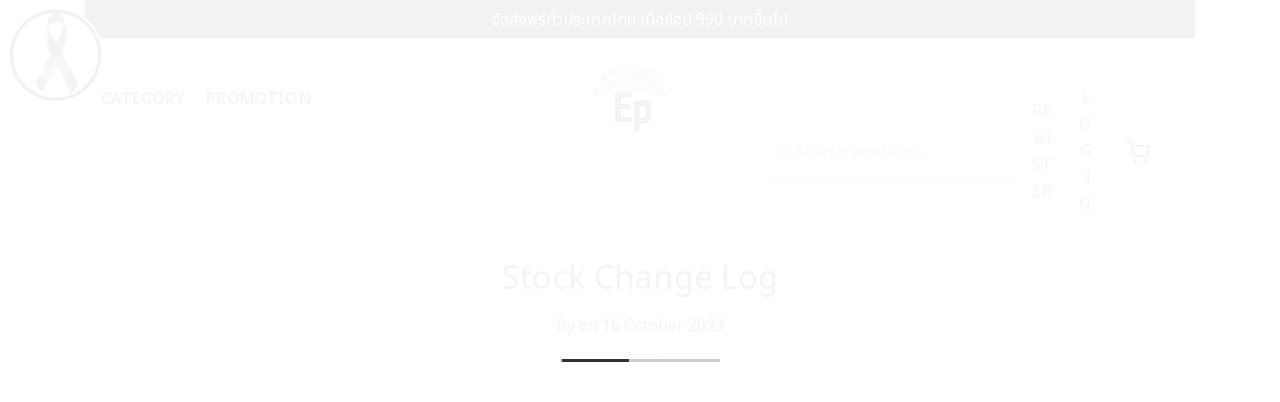

--- FILE ---
content_type: text/html; charset=UTF-8
request_url: https://ep-fashion.com/?stock_log=stock-change-log-167
body_size: 43477
content:

 <!doctype html>
<html lang="en-US">
<head>
	<meta charset="UTF-8" />
	<meta name="viewport" content="width=device-width, initial-scale=1.0, minimum-scale=1.0, maximum-scale=1.0, user-scalable=no">
	<link rel="profile" href="http://gmpg.org/xfn/11">
	<link rel="pingback" href="https://ep-fashion.com/xmlrpc.php">
					<script>document.documentElement.className = document.documentElement.className + ' yes-js js_active js'</script>
				<title>Stock Change Log &#8211; EP Fashion</title>
<meta name='robots' content='max-image-preview:large' />
<link rel='dns-prefetch' href='//www.googletagmanager.com' />
<link rel='dns-prefetch' href='//cdnjs.cloudflare.com' />
<link rel='dns-prefetch' href='//fonts.googleapis.com' />
<link rel="alternate" type="application/rss+xml" title="EP Fashion &raquo; Feed" href="https://ep-fashion.com/feed/" />
<link rel="alternate" type="application/rss+xml" title="EP Fashion &raquo; Comments Feed" href="https://ep-fashion.com/comments/feed/" />
<link rel='stylesheet' id='wp-block-library-css' href='https://ep-fashion.com/wp-includes/css/dist/block-library/style.min.css?ver=6.5.7' media='all' />
<style id='wp-block-library-theme-inline-css'>
.wp-block-audio figcaption{color:#555;font-size:13px;text-align:center}.is-dark-theme .wp-block-audio figcaption{color:#ffffffa6}.wp-block-audio{margin:0 0 1em}.wp-block-code{border:1px solid #ccc;border-radius:4px;font-family:Menlo,Consolas,monaco,monospace;padding:.8em 1em}.wp-block-embed figcaption{color:#555;font-size:13px;text-align:center}.is-dark-theme .wp-block-embed figcaption{color:#ffffffa6}.wp-block-embed{margin:0 0 1em}.blocks-gallery-caption{color:#555;font-size:13px;text-align:center}.is-dark-theme .blocks-gallery-caption{color:#ffffffa6}.wp-block-image figcaption{color:#555;font-size:13px;text-align:center}.is-dark-theme .wp-block-image figcaption{color:#ffffffa6}.wp-block-image{margin:0 0 1em}.wp-block-pullquote{border-bottom:4px solid;border-top:4px solid;color:currentColor;margin-bottom:1.75em}.wp-block-pullquote cite,.wp-block-pullquote footer,.wp-block-pullquote__citation{color:currentColor;font-size:.8125em;font-style:normal;text-transform:uppercase}.wp-block-quote{border-left:.25em solid;margin:0 0 1.75em;padding-left:1em}.wp-block-quote cite,.wp-block-quote footer{color:currentColor;font-size:.8125em;font-style:normal;position:relative}.wp-block-quote.has-text-align-right{border-left:none;border-right:.25em solid;padding-left:0;padding-right:1em}.wp-block-quote.has-text-align-center{border:none;padding-left:0}.wp-block-quote.is-large,.wp-block-quote.is-style-large,.wp-block-quote.is-style-plain{border:none}.wp-block-search .wp-block-search__label{font-weight:700}.wp-block-search__button{border:1px solid #ccc;padding:.375em .625em}:where(.wp-block-group.has-background){padding:1.25em 2.375em}.wp-block-separator.has-css-opacity{opacity:.4}.wp-block-separator{border:none;border-bottom:2px solid;margin-left:auto;margin-right:auto}.wp-block-separator.has-alpha-channel-opacity{opacity:1}.wp-block-separator:not(.is-style-wide):not(.is-style-dots){width:100px}.wp-block-separator.has-background:not(.is-style-dots){border-bottom:none;height:1px}.wp-block-separator.has-background:not(.is-style-wide):not(.is-style-dots){height:2px}.wp-block-table{margin:0 0 1em}.wp-block-table td,.wp-block-table th{word-break:normal}.wp-block-table figcaption{color:#555;font-size:13px;text-align:center}.is-dark-theme .wp-block-table figcaption{color:#ffffffa6}.wp-block-video figcaption{color:#555;font-size:13px;text-align:center}.is-dark-theme .wp-block-video figcaption{color:#ffffffa6}.wp-block-video{margin:0 0 1em}.wp-block-template-part.has-background{margin-bottom:0;margin-top:0;padding:1.25em 2.375em}
</style>
<link rel='stylesheet' id='jquery-selectBox-css' href='https://ep-fashion.com/wp-content/plugins/yith-woocommerce-wishlist/assets/css/jquery.selectBox.css?ver=1.2.0' media='all' />
<link rel='stylesheet' id='yith-wcwl-font-awesome-css' href='https://ep-fashion.com/wp-content/plugins/yith-woocommerce-wishlist/assets/css/font-awesome.css?ver=4.7.0' media='all' />
<link rel='stylesheet' id='woocommerce_prettyPhoto_css-css' href='//ep-fashion.com/wp-content/plugins/woocommerce/assets/css/prettyPhoto.css?ver=3.1.6' media='all' />
<link rel='stylesheet' id='yith-wcwl-main-css' href='https://ep-fashion.com/wp-content/plugins/yith-woocommerce-wishlist/assets/css/style.css?ver=3.34.0' media='all' />
<style id='yith-wcwl-main-inline-css'>
.yith-wcwl-share li a{color: #FFFFFF;}.yith-wcwl-share li a:hover{color: #FFFFFF;}.yith-wcwl-share a.facebook{background: #39599E; background-color: #39599E;}.yith-wcwl-share a.facebook:hover{background: #39599E; background-color: #39599E;}.yith-wcwl-share a.twitter{background: #45AFE2; background-color: #45AFE2;}.yith-wcwl-share a.twitter:hover{background: #39599E; background-color: #39599E;}.yith-wcwl-share a.pinterest{background: #AB2E31; background-color: #AB2E31;}.yith-wcwl-share a.pinterest:hover{background: #39599E; background-color: #39599E;}.yith-wcwl-share a.email{background: #FBB102; background-color: #FBB102;}.yith-wcwl-share a.email:hover{background: #39599E; background-color: #39599E;}.yith-wcwl-share a.whatsapp{background: #00A901; background-color: #00A901;}.yith-wcwl-share a.whatsapp:hover{background: #39599E; background-color: #39599E;}
</style>
<style id='classic-theme-styles-inline-css'>
/*! This file is auto-generated */
.wp-block-button__link{color:#fff;background-color:#32373c;border-radius:9999px;box-shadow:none;text-decoration:none;padding:calc(.667em + 2px) calc(1.333em + 2px);font-size:1.125em}.wp-block-file__button{background:#32373c;color:#fff;text-decoration:none}
</style>
<style id='global-styles-inline-css'>
body{--wp--preset--color--black: #000000;--wp--preset--color--cyan-bluish-gray: #abb8c3;--wp--preset--color--white: #ffffff;--wp--preset--color--pale-pink: #f78da7;--wp--preset--color--vivid-red: #cf2e2e;--wp--preset--color--luminous-vivid-orange: #ff6900;--wp--preset--color--luminous-vivid-amber: #fcb900;--wp--preset--color--light-green-cyan: #7bdcb5;--wp--preset--color--vivid-green-cyan: #00d084;--wp--preset--color--pale-cyan-blue: #8ed1fc;--wp--preset--color--vivid-cyan-blue: #0693e3;--wp--preset--color--vivid-purple: #9b51e0;--wp--preset--color--gutenberg-white: #ffffff;--wp--preset--color--gutenberg-shade: #f8f8f8;--wp--preset--color--gutenberg-gray: #777777;--wp--preset--color--gutenberg-dark: #282828;--wp--preset--color--gutenberg-accent: #ee2b7b;--wp--preset--gradient--vivid-cyan-blue-to-vivid-purple: linear-gradient(135deg,rgba(6,147,227,1) 0%,rgb(155,81,224) 100%);--wp--preset--gradient--light-green-cyan-to-vivid-green-cyan: linear-gradient(135deg,rgb(122,220,180) 0%,rgb(0,208,130) 100%);--wp--preset--gradient--luminous-vivid-amber-to-luminous-vivid-orange: linear-gradient(135deg,rgba(252,185,0,1) 0%,rgba(255,105,0,1) 100%);--wp--preset--gradient--luminous-vivid-orange-to-vivid-red: linear-gradient(135deg,rgba(255,105,0,1) 0%,rgb(207,46,46) 100%);--wp--preset--gradient--very-light-gray-to-cyan-bluish-gray: linear-gradient(135deg,rgb(238,238,238) 0%,rgb(169,184,195) 100%);--wp--preset--gradient--cool-to-warm-spectrum: linear-gradient(135deg,rgb(74,234,220) 0%,rgb(151,120,209) 20%,rgb(207,42,186) 40%,rgb(238,44,130) 60%,rgb(251,105,98) 80%,rgb(254,248,76) 100%);--wp--preset--gradient--blush-light-purple: linear-gradient(135deg,rgb(255,206,236) 0%,rgb(152,150,240) 100%);--wp--preset--gradient--blush-bordeaux: linear-gradient(135deg,rgb(254,205,165) 0%,rgb(254,45,45) 50%,rgb(107,0,62) 100%);--wp--preset--gradient--luminous-dusk: linear-gradient(135deg,rgb(255,203,112) 0%,rgb(199,81,192) 50%,rgb(65,88,208) 100%);--wp--preset--gradient--pale-ocean: linear-gradient(135deg,rgb(255,245,203) 0%,rgb(182,227,212) 50%,rgb(51,167,181) 100%);--wp--preset--gradient--electric-grass: linear-gradient(135deg,rgb(202,248,128) 0%,rgb(113,206,126) 100%);--wp--preset--gradient--midnight: linear-gradient(135deg,rgb(2,3,129) 0%,rgb(40,116,252) 100%);--wp--preset--font-size--small: 13px;--wp--preset--font-size--medium: 20px;--wp--preset--font-size--large: 36px;--wp--preset--font-size--x-large: 42px;--wp--preset--spacing--20: 0.44rem;--wp--preset--spacing--30: 0.67rem;--wp--preset--spacing--40: 1rem;--wp--preset--spacing--50: 1.5rem;--wp--preset--spacing--60: 2.25rem;--wp--preset--spacing--70: 3.38rem;--wp--preset--spacing--80: 5.06rem;--wp--preset--shadow--natural: 6px 6px 9px rgba(0, 0, 0, 0.2);--wp--preset--shadow--deep: 12px 12px 50px rgba(0, 0, 0, 0.4);--wp--preset--shadow--sharp: 6px 6px 0px rgba(0, 0, 0, 0.2);--wp--preset--shadow--outlined: 6px 6px 0px -3px rgba(255, 255, 255, 1), 6px 6px rgba(0, 0, 0, 1);--wp--preset--shadow--crisp: 6px 6px 0px rgba(0, 0, 0, 1);}:where(.is-layout-flex){gap: 0.5em;}:where(.is-layout-grid){gap: 0.5em;}body .is-layout-flex{display: flex;}body .is-layout-flex{flex-wrap: wrap;align-items: center;}body .is-layout-flex > *{margin: 0;}body .is-layout-grid{display: grid;}body .is-layout-grid > *{margin: 0;}:where(.wp-block-columns.is-layout-flex){gap: 2em;}:where(.wp-block-columns.is-layout-grid){gap: 2em;}:where(.wp-block-post-template.is-layout-flex){gap: 1.25em;}:where(.wp-block-post-template.is-layout-grid){gap: 1.25em;}.has-black-color{color: var(--wp--preset--color--black) !important;}.has-cyan-bluish-gray-color{color: var(--wp--preset--color--cyan-bluish-gray) !important;}.has-white-color{color: var(--wp--preset--color--white) !important;}.has-pale-pink-color{color: var(--wp--preset--color--pale-pink) !important;}.has-vivid-red-color{color: var(--wp--preset--color--vivid-red) !important;}.has-luminous-vivid-orange-color{color: var(--wp--preset--color--luminous-vivid-orange) !important;}.has-luminous-vivid-amber-color{color: var(--wp--preset--color--luminous-vivid-amber) !important;}.has-light-green-cyan-color{color: var(--wp--preset--color--light-green-cyan) !important;}.has-vivid-green-cyan-color{color: var(--wp--preset--color--vivid-green-cyan) !important;}.has-pale-cyan-blue-color{color: var(--wp--preset--color--pale-cyan-blue) !important;}.has-vivid-cyan-blue-color{color: var(--wp--preset--color--vivid-cyan-blue) !important;}.has-vivid-purple-color{color: var(--wp--preset--color--vivid-purple) !important;}.has-black-background-color{background-color: var(--wp--preset--color--black) !important;}.has-cyan-bluish-gray-background-color{background-color: var(--wp--preset--color--cyan-bluish-gray) !important;}.has-white-background-color{background-color: var(--wp--preset--color--white) !important;}.has-pale-pink-background-color{background-color: var(--wp--preset--color--pale-pink) !important;}.has-vivid-red-background-color{background-color: var(--wp--preset--color--vivid-red) !important;}.has-luminous-vivid-orange-background-color{background-color: var(--wp--preset--color--luminous-vivid-orange) !important;}.has-luminous-vivid-amber-background-color{background-color: var(--wp--preset--color--luminous-vivid-amber) !important;}.has-light-green-cyan-background-color{background-color: var(--wp--preset--color--light-green-cyan) !important;}.has-vivid-green-cyan-background-color{background-color: var(--wp--preset--color--vivid-green-cyan) !important;}.has-pale-cyan-blue-background-color{background-color: var(--wp--preset--color--pale-cyan-blue) !important;}.has-vivid-cyan-blue-background-color{background-color: var(--wp--preset--color--vivid-cyan-blue) !important;}.has-vivid-purple-background-color{background-color: var(--wp--preset--color--vivid-purple) !important;}.has-black-border-color{border-color: var(--wp--preset--color--black) !important;}.has-cyan-bluish-gray-border-color{border-color: var(--wp--preset--color--cyan-bluish-gray) !important;}.has-white-border-color{border-color: var(--wp--preset--color--white) !important;}.has-pale-pink-border-color{border-color: var(--wp--preset--color--pale-pink) !important;}.has-vivid-red-border-color{border-color: var(--wp--preset--color--vivid-red) !important;}.has-luminous-vivid-orange-border-color{border-color: var(--wp--preset--color--luminous-vivid-orange) !important;}.has-luminous-vivid-amber-border-color{border-color: var(--wp--preset--color--luminous-vivid-amber) !important;}.has-light-green-cyan-border-color{border-color: var(--wp--preset--color--light-green-cyan) !important;}.has-vivid-green-cyan-border-color{border-color: var(--wp--preset--color--vivid-green-cyan) !important;}.has-pale-cyan-blue-border-color{border-color: var(--wp--preset--color--pale-cyan-blue) !important;}.has-vivid-cyan-blue-border-color{border-color: var(--wp--preset--color--vivid-cyan-blue) !important;}.has-vivid-purple-border-color{border-color: var(--wp--preset--color--vivid-purple) !important;}.has-vivid-cyan-blue-to-vivid-purple-gradient-background{background: var(--wp--preset--gradient--vivid-cyan-blue-to-vivid-purple) !important;}.has-light-green-cyan-to-vivid-green-cyan-gradient-background{background: var(--wp--preset--gradient--light-green-cyan-to-vivid-green-cyan) !important;}.has-luminous-vivid-amber-to-luminous-vivid-orange-gradient-background{background: var(--wp--preset--gradient--luminous-vivid-amber-to-luminous-vivid-orange) !important;}.has-luminous-vivid-orange-to-vivid-red-gradient-background{background: var(--wp--preset--gradient--luminous-vivid-orange-to-vivid-red) !important;}.has-very-light-gray-to-cyan-bluish-gray-gradient-background{background: var(--wp--preset--gradient--very-light-gray-to-cyan-bluish-gray) !important;}.has-cool-to-warm-spectrum-gradient-background{background: var(--wp--preset--gradient--cool-to-warm-spectrum) !important;}.has-blush-light-purple-gradient-background{background: var(--wp--preset--gradient--blush-light-purple) !important;}.has-blush-bordeaux-gradient-background{background: var(--wp--preset--gradient--blush-bordeaux) !important;}.has-luminous-dusk-gradient-background{background: var(--wp--preset--gradient--luminous-dusk) !important;}.has-pale-ocean-gradient-background{background: var(--wp--preset--gradient--pale-ocean) !important;}.has-electric-grass-gradient-background{background: var(--wp--preset--gradient--electric-grass) !important;}.has-midnight-gradient-background{background: var(--wp--preset--gradient--midnight) !important;}.has-small-font-size{font-size: var(--wp--preset--font-size--small) !important;}.has-medium-font-size{font-size: var(--wp--preset--font-size--medium) !important;}.has-large-font-size{font-size: var(--wp--preset--font-size--large) !important;}.has-x-large-font-size{font-size: var(--wp--preset--font-size--x-large) !important;}
.wp-block-navigation a:where(:not(.wp-element-button)){color: inherit;}
:where(.wp-block-post-template.is-layout-flex){gap: 1.25em;}:where(.wp-block-post-template.is-layout-grid){gap: 1.25em;}
:where(.wp-block-columns.is-layout-flex){gap: 2em;}:where(.wp-block-columns.is-layout-grid){gap: 2em;}
.wp-block-pullquote{font-size: 1.5em;line-height: 1.6;}
</style>
<link rel='stylesheet' id='wcz-frontend-css' href='https://ep-fashion.com/wp-content/plugins/woocustomizer/assets/css/frontend.css?ver=2.5.6' media='all' />
<style id='woocommerce-inline-inline-css'>
.woocommerce form .form-row .required { visibility: visible; }

            .product-type-variable .woocommerce-variation-description {
                margin-bottom: 10px;
            }
        
</style>
<link rel='stylesheet' id='awsm-jobs-general-css' href='https://ep-fashion.com/wp-content/plugins/wp-job-openings/assets/css/general.min.css?ver=3.4.6' media='all' />
<link rel='stylesheet' id='awsm-jobs-style-css' href='https://ep-fashion.com/wp-content/plugins/wp-job-openings/assets/css/style.min.css?ver=3.4.6' media='all' />
<link rel='stylesheet' id='wt-smart-coupon-for-woo-css' href='https://ep-fashion.com/wp-content/plugins/wt-smart-coupon-pro/public/css/wt-smart-coupon-public.css?ver=2.0.5' media='all' />
<link rel='stylesheet' id='dashicons-css' href='https://ep-fashion.com/wp-includes/css/dashicons.min.css?ver=6.5.7' media='all' />
<style id='dashicons-inline-css'>
[data-font="Dashicons"]:before {font-family: 'Dashicons' !important;content: attr(data-icon) !important;speak: none !important;font-weight: normal !important;font-variant: normal !important;text-transform: none !important;line-height: 1 !important;font-style: normal !important;-webkit-font-smoothing: antialiased !important;-moz-osx-font-smoothing: grayscale !important;}
</style>
<link rel='stylesheet' id='font-awesome-css' href='https://cdnjs.cloudflare.com/ajax/libs/font-awesome/5.15.3/css/all.min.css?ver=6.5.7' media='all' />
<style id='font-awesome-inline-css'>
[data-font="FontAwesome"]:before {font-family: 'FontAwesome' !important;content: attr(data-icon) !important;speak: none !important;font-weight: normal !important;font-variant: normal !important;text-transform: none !important;line-height: 1 !important;font-style: normal !important;-webkit-font-smoothing: antialiased !important;-moz-osx-font-smoothing: grayscale !important;}
</style>
<link rel='stylesheet' id='custom-noto-sans-thai-css' href='https://fonts.googleapis.com/css2?family=Noto+Sans+Thai%3Awght%40100..900&#038;display=swap&#038;ver=6.5.7' media='all' />
<link rel='stylesheet' id='woo-variation-swatches-css' href='https://ep-fashion.com/wp-content/plugins/woo-variation-swatches/assets/css/frontend.min.css?ver=1716979832' media='all' />
<style id='woo-variation-swatches-inline-css'>
:root {
--wvs-tick:url("data:image/svg+xml;utf8,%3Csvg filter='drop-shadow(0px 0px 2px rgb(0 0 0 / .8))' xmlns='http://www.w3.org/2000/svg'  viewBox='0 0 30 30'%3E%3Cpath fill='none' stroke='%23ffffff' stroke-linecap='round' stroke-linejoin='round' stroke-width='4' d='M4 16L11 23 27 7'/%3E%3C/svg%3E");

--wvs-cross:url("data:image/svg+xml;utf8,%3Csvg filter='drop-shadow(0px 0px 5px rgb(255 255 255 / .6))' xmlns='http://www.w3.org/2000/svg' width='72px' height='72px' viewBox='0 0 24 24'%3E%3Cpath fill='none' stroke='%23ff0000' stroke-linecap='round' stroke-width='0.6' d='M5 5L19 19M19 5L5 19'/%3E%3C/svg%3E");
--wvs-single-product-item-width:30px;
--wvs-single-product-item-height:30px;
--wvs-single-product-item-font-size:16px}
</style>
<link rel='stylesheet' id='goya-grid-css' href='https://ep-fashion.com/wp-content/themes/goya/assets/css/grid.css?ver=1.0.7.1' media='all' />
<link rel='stylesheet' id='goya-core-css' href='https://ep-fashion.com/wp-content/themes/goya/assets/css/core.css?ver=1.0.7.1' media='all' />
<link rel='stylesheet' id='goya-icons-css' href='https://ep-fashion.com/wp-content/themes/goya/assets/icons/theme-icons/style.css?ver=1.0.7.1' media='all' />
<link rel='stylesheet' id='goya-shop-css' href='https://ep-fashion.com/wp-content/themes/goya/assets/css/shop.css?ver=1.0.7.1' media='all' />
<link rel='stylesheet' id='goya-elements-css' href='https://ep-fashion.com/wp-content/themes/goya/assets/css/vc-elements.css?ver=1.0.7.1' media='all' />
<style id='goya-customizer-styles-inline-css'>
body,blockquote cite,div.vc_progress_bar .vc_single_bar .vc_label,div.vc_toggle_size_sm .vc_toggle_title h4 {font-size:16px;}.wp-caption-text,.woocommerce-breadcrumb,.post.listing .listing_content .post-meta,.footer-bar .footer-bar-content,.side-menu .mobile-widgets p,.side-menu .side-widgets p,.products .product.product-category a div h2 .count,#payment .payment_methods li .payment_box,#payment .payment_methods li a.about_paypal,.et-product-detail .summary .sizing_guide,#reviews .commentlist li .comment-text .woocommerce-review__verified,#reviews .commentlist li .comment-text .woocommerce-review__published-date,.commentlist > li .comment-meta,.widget .type-post .post-meta,.widget_rss .rss-date,.wp-block-latest-comments__comment-date,.wp-block-latest-posts__post-date,.commentlist > li .reply,.comment-reply-title small,.commentlist .bypostauthor .post-author,.commentlist .bypostauthor > .comment-body .fn:after,.et-portfolio.et-portfolio-style-hover-card .type-portfolio .et-portfolio-excerpt {font-size:14px;}h1, h2, h3, h4, h5, h6{color:#282828;}.et-banner .et-banner-content .et-banner-title.color-accent,.et-banner .et-banner-content .et-banner-subtitle.color-accent,.et-banner .et-banner-content .et-banner-link.link.color-accent,.et-banner .et-banner-content .et-banner-link.link.color-accent:hover,.et-banner .et-banner-content .et-banner-link.outlined.color-accent,.et-banner .et-banner-content .et-banner-link.outlined.color-accent:hover {color:#ee2b7b;}.et-banner .et-banner-content .et-banner-subtitle.tag_style.color-accent,.et-banner .et-banner-content .et-banner-link.solid.color-accent,.et-banner .et-banner-content .et-banner-link.solid.color-accent:hover {background:#ee2b7b;}.et-iconbox.icon-style-background.icon-color-accent .et-feature-icon {background:#ee2b7b;}.et-iconbox.icon-style-border.icon-color-accent .et-feature-icon,.et-iconbox.icon-style-simple.icon-color-accent .et-feature-icon {color:#ee2b7b;}.et-counter.counter-color-accent .h1,.et-counter.icon-color-accent i {color:#ee2b7b;}.et_btn.solid.color-accent {background:#ee2b7b;}.et_btn.link.color-accent,.et_btn.outlined.color-accent,.et_btn.outlined.color-accent:hover {color:#ee2b7b;}.et-animatype.color-accent .et-animated-entry,.et-stroketype.color-accent *{color:#ee2b7b;}.slick-prev:hover,.slick-next:hover,.flex-prev:hover,.flex-next:hover,.mfp-wrap.quick-search .mfp-content [type="submit"],.et-close,.single-product .pswp__button:hover,.content404 h4,.woocommerce-tabs .tabs li a span,.woo-variation-gallery-wrapper .woo-variation-gallery-trigger:hover:after,.mobile-menu li.menu-item-has-children.active > .et-menu-toggle:after,.remove:hover, a.remove:hover,span.minicart-counter.et-count-zero,.tag-cloud-link .tag-link-count,.star-rating > span:before,.comment-form-rating .stars > span:before,.wpmc-tabs-wrapper li.wpmc-tab-item.current,div.argmc-wrapper .tab-completed-icon:before,div.argmc-wrapper .argmc-tab-item.completed .argmc-tab-number,.widget ul li.active,.et-wp-gallery-popup .mfp-arrow {color:#ee2b7b;}.menu-item.accent-color a,.accent-color:not(.fancy-tag),.accent-color:not(.fancy-tag) .wpb_wrapper > h1,.accent-color:not(.fancy-tag) .wpb_wrapper > h2,.accent-color:not(.fancy-tag) .wpb_wrapper > h3,.accent-color:not(.fancy-tag) .wpb_wrapper > h4,.accent-color:not(.fancy-tag) .wpb_wrapper > h5,.accent-color:not(.fancy-tag) .wpb_wrapper > h6,.accent-color:not(.fancy-tag) .wpb_wrapper > p {color:#ee2b7b !important;}.accent-color.fancy-tag,.wpb_text_column .accent-color.fancy-tag:last-child,.accent-color.fancy-tag .wpb_wrapper > h1,.accent-color.fancy-tag .wpb_wrapper > h2,.accent-color.fancy-tag .wpb_wrapper > h3,.accent-color.fancy-tag .wpb_wrapper > h4,.accent-color.fancy-tag .wpb_wrapper > h5,.accent-color.fancy-tag .wpb_wrapper > h6,.accent-color.fancy-tag .wpb_wrapper > p {background-color:#ee2b7b;}.wpmc-tabs-wrapper li.wpmc-tab-item.current .wpmc-tab-number,.wpmc-tabs-wrapper li.wpmc-tab-item.current:before,.tag-cloud-link:hover,div.argmc-wrapper .argmc-tab-item.completed .argmc-tab-number,div.argmc-wrapper .argmc-tab-item.current .argmc-tab-number,div.argmc-wrapper .argmc-tab-item.last.current + .argmc-tab-item:hover .argmc-tab-number {border-color:#ee2b7b;}.vc_progress_bar.vc_progress-bar-color-bar_orange .vc_single_bar span.vc_bar,span.minicart-counter,.filter-trigger .et-active-filters-count,.et-active-filters-count,div.argmc-wrapper .argmc-tab-item.current .argmc-tab-number,div.argmc-wrapper .argmc-tab-item.visited:hover .argmc-tab-number,div.argmc-wrapper .argmc-tab-item.last.current + .argmc-tab-item:hover .argmc-tab-number,.slick-dots li button:hover,.wpb_column.et-light-column .postline:before,.wpb_column.et-light-column .postline-medium:before,.wpb_column.et-light-column .postline-large:before,.et-feat-video-btn:hover .et-featured-video-icon:after,.post.type-post.sticky .entry-title a:after {background-color:#ee2b7b;}div.argmc-wrapper .argmc-tab-item.visited:before {border-bottom-color:#ee2b7b;}.yith-wcan-loading:after,.blockUI.blockOverlay:after,.easyzoom-notice:after,.woocommerce-product-gallery__wrapper .slick:after,.add_to_cart_button.loading:after,.et-loader:after {background-color:#ee2b7b;}.fancy-title,h1.fancy-title,h2.fancy-title,h3.fancy-title,h4.fancy-title,h5.fancy-title,h6.fancy-title {color:#ee2b7b}.fancy-tag,h1.fancy-tag,h2.fancy-tag,h3.fancy-tag,h4.fancy-tag,h5.fancy-tag,h6.fancy-tag {background-color:#ee2b7b}@media only screen and (max-width:991px) {.header-mobile {display:block;}.header .header-main,.header .header-bottom {display:none;}}@media only screen and (min-width:992px) {.header,.header-spacer,.product-header-spacer {height:150px;}.page-header-transparent .hero-header .hero-title {padding-top:150px;}.et-product-detail.et-product-layout-no-padding.product-header-transparent .showcase-inner .product-information {padding-top:150px;}.header_on_scroll:not(.megamenu-active) .header,.header_on_scroll:not(.megamenu-active) .header-spacer,.header_on_scroll:not(.megamenu-active) .product-header-spacer {height:70px;}}@media only screen and (max-width:991px) {.header,.header_on_scroll .header,.header-spacer,.product-header-spacer {height:60px;}.page-header-transparent .hero-header .hero-title {padding-top:60px;}}@media screen and (min-width:576px) and (max-width:767px) {.sticky-product-bar {height:60px;}.product-bar-visible.single-product.fixed-product-bar-bottom .footer {margin-bottom:60px;}.product-bar-visible.single-product.fixed-product-bar-bottom #scroll_to_top.active {bottom:70px;}}.page-header-regular .header,.header_on_scroll .header {background-color:#ffffff;}@media only screen and (max-width:576px) {.page-header-transparent:not(.header-transparent-mobiles):not(.header_on_scroll) .header {background-color:#ffffff;}}.header a,.header .menu-toggle,.header .goya-search button {color:#282828;}@media only screen and (max-width:767px) {.sticky-header-light .header .menu-toggle:hover,.header-transparent-mobiles.sticky-header-light.header_on_scroll .header a.icon,.header-transparent-mobiles.sticky-header-light.header_on_scroll .header .menu-toggle,.header-transparent-mobiles.light-title:not(.header_on_scroll) .header a.icon,.header-transparent-mobiles.light-title:not(.header_on_scroll) .header .menu-toggle {color:#ffffff;}}@media only screen and (min-width:768px) {.light-title:not(.header_on_scroll) .header .site-title,.light-title:not(.header_on_scroll) .header .et-header-menu>li> a,.sticky-header-light.header_on_scroll .header .et-header-menu>li> a,.light-title:not(.header_on_scroll) span.minicart-counter.et-count-zero,.sticky-header-light.header_on_scroll .header .icon,.sticky-header-light.header_on_scroll .header .menu-toggle,.light-title:not(.header_on_scroll) .header .icon,.light-title:not(.header_on_scroll) .header .menu-toggle {color:#ffffff;}}.et-header-menu .menu-label,.mobile-menu .menu-label {background-color:#bbbbbb;}.et-header-menu ul.sub-menu:before,.et-header-menu .sub-menu .sub-menu {background-color:#ffffff !important;}.et-header-menu>li.menu-item-has-children > a:after {border-bottom-color:#ffffff;}.et-header-menu .sub-menu li.menu-item-has-children:after,.et-header-menu ul.sub-menu li a {color:#444444;}.side-panel .mobile-bar,.side-panel .mobile-bar.dark {background:#f8f8f8;}.side-mobile-menu,.side-mobile-menu.dark { background:#ffffff;}.side-fullscreen-menu,.side-fullscreen-menu.dark { background:#ffffff;}.site-footer,.site-footer.dark {background-color:#ffffff;}.site-footer .footer-bar.custom-color-1,.site-footer .footer-bar.custom-color-1.dark {background-color:#ffffff;}.mfp #et-quickview {max-width:960px;}.woocommerce-Tabs-panel.custom_scroll {max-height:400px;}.product_meta .trap {display:none !important;}.shop-widget-scroll .widget > ul,.shop-widget-scroll .widget:not(.widget-woof) > .widgettitle + *,.shop-widget-scroll .wcapf-layered-nav {max-height:150px;}.free-shipping-progress-bar .progress-bar-indicator {background:linear-gradient(270deg, #b9a16b 0, #ffffff 200%);background-color: #b9a16b;flex-grow:1;}.rtl .free-shipping-progress-bar .progress-bar-indicator {background:linear-gradient(90deg, #b9a16b 0, #ffffff 200%);}.progress-bar-status.success .progress-bar-indicator { background:#67bb67;}.star-rating > span:before,.comment-form-rating .stars > span:before {color:#282828;}.product-inner .badge.onsale,.wc-block-grid .wc-block-grid__products .wc-block-grid__product .wc-block-grid__product-onsale {color:#ef5c5c;background-color:#ffffff;}.et-product-detail .summary .badge.onsale {border-color:#ef5c5c;}.product-inner .badge.new {color:#585858;background-color:#ffffff;}.product-inner .badge.out-of-stock {color:#585858;background-color:#ffffff;}@media screen and (min-width:768px) {.wc-block-grid__products .wc-block-grid__product .wc-block-grid__product-image {margin-top:5px;}.wc-block-grid__products .wc-block-grid__product:hover .wc-block-grid__product-image {transform:translateY(-5px);}.wc-block-grid__products .wc-block-grid__product:hover .wc-block-grid__product-image img {-moz-transform:scale(1.05, 1.05);-ms-transform:scale(1.05, 1.05);-webkit-transform:scale(1.05, 1.05);transform:scale(1.05, 1.05);}}.et-blog.hero-header .hero-title {background-color:#f8f8f8;}.post.post-detail.hero-title .post-featured.title-wrap {background-color:#f8f8f8;}.has-gutenberg-white-color { color:#ffffff !important; }.has-gutenberg-white-background-color { background-color:#ffffff; }.wp-block-button.outlined .has-gutenberg-white-color { border-color:#ffffff !important; background-color:transparent !important; }.has-gutenberg-shade-color { color:#f8f8f8 !important; }.has-gutenberg-shade-background-color { background-color:#f8f8f8; }.wp-block-button.outlined .has-gutenberg-shade-color { border-color:#f8f8f8 !important; background-color:transparent !important; }.has-gutenberg-gray-color { color:#777777 !important; }.has-gutenberg-gray-background-color { background-color:#777777; }.wp-block-button.outlined .has-gutenberg-gray-color { border-color:#777777 !important; background-color:transparent !important; }.has-gutenberg-dark-color { color:#282828 !important; }.has-gutenberg-dark-background-color { background-color:#282828; }.wp-block-button.outlined .has-gutenberg-dark-color { border-color:#282828 !important; background-color:transparent !important; }.has-gutenberg-accent-color { color:#ee2b7b !important; }.has-gutenberg-accent-background-color { background-color:#ee2b7b; }.wp-block-button.outlined .has-gutenberg-accent-color { border-color:#ee2b7b !important; background-color:transparent !important; }.commentlist .bypostauthor > .comment-body .fn:after {content:'Post Author';}.et-inline-validation-notices .form-row.woocommerce-invalid-required-field:after{content:'Required field';}.post.type-post.sticky .entry-title a:after {content:'Featured';}
</style>
<link rel='stylesheet' id='cookie-notice-consent-css' href='https://ep-fashion.com/wp-content/plugins/cookie-notice-consent/css/front.min.css?ver=1.6.2' media='all' />
<style id='cookie-notice-consent-inline-css'>
#cookie-notice-consent, .cookie-notice-consent__embed { --cnc-color-accent: #000000 }
</style>
<link rel='stylesheet' id='css-css' href='https://ep-fashion.com/wp-content/plugins/footer-design-for-wpbakery-page-builder/assets/frontend/css/style.css?ver=6.5.7' media='all' />
<link rel='stylesheet' id='bsf-Defaults-css' href='https://ep-fashion.com/wp-content/uploads/smile_fonts/Defaults/Defaults.css?ver=3.19.11' media='all' />
<link rel='stylesheet' id='goya-style-css' href='https://ep-fashion.com/wp-content/themes/goya/style.css?ver=6.5.7' media='all' />
<link rel='stylesheet' id='goya-child-style-css' href='https://ep-fashion.com/wp-content/themes/goya-child/style.css?ver=1.1' media='all' />
<link rel='stylesheet' id='awsm-job-pro-country-select-css' href='https://ep-fashion.com/wp-content/plugins/pro-pack-for-wp-job-openings/assets/css/intlTelInput.min.css?ver=17.0.16' media='all' />
<link rel='stylesheet' id='awsm-job-pro-style-css' href='https://ep-fashion.com/wp-content/plugins/pro-pack-for-wp-job-openings/assets/css/style.min.css?ver=3.2.4' media='all' />
<link rel='stylesheet' id='smart-sections-css' href='https://ep-fashion.com/wp-content/plugins/visucom-smart-sections/assets/css/style.css?ver=1.6.8' media='all' />
<script type="text/template" id="tmpl-variation-template">
	<div class="woocommerce-variation-description">{{{ data.variation.variation_description }}}</div>
	<div class="woocommerce-variation-price">{{{ data.variation.price_html }}}</div>
	<div class="woocommerce-variation-availability">{{{ data.variation.availability_html }}}</div>
</script>
<script type="text/template" id="tmpl-unavailable-variation-template">
	<p>Sorry, this product is unavailable. Please choose a different combination.</p>
</script>
<script id="woocommerce-google-analytics-integration-gtag-js-after">
/* Google Analytics for WooCommerce (gtag.js) */
					window.dataLayer = window.dataLayer || [];
					function gtag(){dataLayer.push(arguments);}
					// Set up default consent state.
					for ( const mode of [{"analytics_storage":"denied","ad_storage":"denied","ad_user_data":"denied","ad_personalization":"denied","region":["AT","BE","BG","HR","CY","CZ","DK","EE","FI","FR","DE","GR","HU","IS","IE","IT","LV","LI","LT","LU","MT","NL","NO","PL","PT","RO","SK","SI","ES","SE","GB","CH"]}] || [] ) {
						gtag( "consent", "default", mode );
					}
					gtag("js", new Date());
					gtag("set", "developer_id.dOGY3NW", true);
					gtag("config", "G-RHF5E6W16Q", {"track_404":true,"allow_google_signals":true,"logged_in":false,"linker":{"domains":[],"allow_incoming":false},"custom_map":{"dimension1":"logged_in"}});
</script>
<script src="https://ep-fashion.com/wp-includes/js/jquery/jquery.min.js?ver=3.7.1" id="jquery-core-js"></script>
<script src="https://ep-fashion.com/wp-includes/js/jquery/jquery-migrate.min.js?ver=3.4.1" id="jquery-migrate-js"></script>
<script id="jquery-js-after">
					function optimocha_getCookie(name) {
						var v = document.cookie.match("(^|;) ?" + name + "=([^;]*)(;|$)");
						return v ? v[2] : null;
					}

					function optimocha_check_wc_cart_script() {
					var cart_src = "https://ep-fashion.com/wp-content/plugins/woocommerce/assets/js/frontend/cart-fragments.min.js";
					var script_id = "optimocha_loaded_wc_cart_fragments";

						if( document.getElementById(script_id) !== null ) {
							return false;
						}

						if( optimocha_getCookie("woocommerce_cart_hash") ) {
							var script = document.createElement("script");
							script.id = script_id;
							script.src = cart_src;
							script.async = true;
							document.head.appendChild(script);
						}
					}

					optimocha_check_wc_cart_script();
					document.addEventListener("click", function(){setTimeout(optimocha_check_wc_cart_script,1000);});
					
</script>
<script src="https://ep-fashion.com/wp-content/plugins/woocommerce/assets/js/jquery-blockui/jquery.blockUI.min.js?ver=2.7.0-wc.8.9.1" id="jquery-blockui-js" data-wp-strategy="defer"></script>
<script id="wc-add-to-cart-js-extra">
var wc_add_to_cart_params = {"ajax_url":"\/wp-admin\/admin-ajax.php","wc_ajax_url":"\/?wc-ajax=%%endpoint%%","i18n_view_cart":"View cart","cart_url":"https:\/\/ep-fashion.com\/cart\/","is_cart":"","cart_redirect_after_add":"yes"};
</script>
<script src="https://ep-fashion.com/wp-content/plugins/woocommerce/assets/js/frontend/add-to-cart.min.js?ver=8.9.1" id="wc-add-to-cart-js" data-wp-strategy="defer"></script>
<script src="https://ep-fashion.com/wp-content/plugins/woocommerce/assets/js/js-cookie/js.cookie.min.js?ver=2.1.4-wc.8.9.1" id="js-cookie-js" defer data-wp-strategy="defer"></script>
<script id="woocommerce-js-extra">
var woocommerce_params = {"ajax_url":"\/wp-admin\/admin-ajax.php","wc_ajax_url":"\/?wc-ajax=%%endpoint%%"};
</script>
<script src="https://ep-fashion.com/wp-content/plugins/woocommerce/assets/js/frontend/woocommerce.min.js?ver=8.9.1" id="woocommerce-js" defer data-wp-strategy="defer"></script>
<script id="wt-smart-coupon-for-woo-js-extra">
var WTSmartCouponOBJ = {"ajaxurl":"https:\/\/ep-fashion.com\/wp-admin\/admin-ajax.php","nonces":{"public":"fb290f8392","apply_coupon":"e9ed3b88bb"},"labels":{"please_wait":"Please wait...","choose_variation":"Please choose a variation","error":"Error !!!"}};
</script>
<script src="https://ep-fashion.com/wp-content/plugins/wt-smart-coupon-pro/public/js/wt-smart-coupon-public.js?ver=2.0.5" id="wt-smart-coupon-for-woo-js"></script>
<script src="https://ep-fashion.com/wp-content/plugins/js_composer/assets/js/vendors/woocommerce-add-to-cart.js?ver=6.8.0" id="vc_woocommerce-add-to-cart-js-js"></script>
<script src="https://ep-fashion.com/wp-includes/js/underscore.min.js?ver=1.13.4" id="underscore-js"></script>
<script id="wp-util-js-extra">
var _wpUtilSettings = {"ajax":{"url":"\/wp-admin\/admin-ajax.php"}};
</script>
<script src="https://ep-fashion.com/wp-includes/js/wp-util.min.js?ver=6.5.7" id="wp-util-js"></script>
<script src="https://ep-fashion.com/wp-content/themes/goya/assets/js/vendor/jquery.cookie.min.js?ver=1.4.1" id="cookie-js"></script>
<link rel="https://api.w.org/" href="https://ep-fashion.com/wp-json/" /><link rel="EditURI" type="application/rsd+xml" title="RSD" href="https://ep-fashion.com/xmlrpc.php?rsd" />

<link rel="canonical" href="https://ep-fashion.com/?stock_log=stock-change-log-167" />
<link rel='shortlink' href='https://ep-fashion.com/?p=26708' />
<link rel="alternate" type="application/json+oembed" href="https://ep-fashion.com/wp-json/oembed/1.0/embed?url=https%3A%2F%2Fep-fashion.com%2F%3Fstock_log%3Dstock-change-log-167" />
<link rel="alternate" type="text/xml+oembed" href="https://ep-fashion.com/wp-json/oembed/1.0/embed?url=https%3A%2F%2Fep-fashion.com%2F%3Fstock_log%3Dstock-change-log-167&#038;format=xml" />

		<!-- GA Google Analytics @ https://m0n.co/ga -->
		<script async src="https://www.googletagmanager.com/gtag/js?id=G-9HD2HBNKRH"></script>
		<script>
			window.dataLayer = window.dataLayer || [];
			function gtag(){dataLayer.push(arguments);}
			gtag('js', new Date());
			gtag('config', 'G-9HD2HBNKRH');
		</script>

	<script>function gusta_fix_vc_full_width() { var elements=jQuery('[data-vc-full-width="true"], .mk-fullwidth-true');jQuery.each(elements,function(key,item){var el=jQuery(this);el.addClass('vc_hidden');var el_full=el.next('.vc_row-full-width');if(el_full.length||(el_full=el.parent().next('.vc_row-full-width')),el_full.length){var el_margin_left=parseInt(el.css('margin-left'),10),el_margin_right=parseInt(el.css('margin-right'),10),offset=0-el_full.offset().left-el_margin_left,width=jQuery(window).width();if(el.css({position:'relative',left:offset,'box-sizing':'border-box',width:jQuery(window).width()}),!el.data('vcStretchContent')){var padding=-1*offset;0>padding&&(padding=0);var paddingRight=width-padding-el_full.width()+el_margin_left+el_margin_right;0>paddingRight&&(paddingRight=0),el.css({'padding-left':padding+'px','padding-right':paddingRight+'px'})}el.attr('data-vc-full-width-init','true'),el.removeClass('vc_hidden'),jQuery(document).trigger('vc-full-width-row-single',{el:el,offset:offset,marginLeft:el_margin_left,marginRight:el_margin_right,elFull:el_full,width:width})}}),jQuery(document).trigger('vc-full-width-row',elements),jQuery(document).trigger('[data-mk-stretch-content="true"]', elements); jQuery('.owl-carousel').each(function(){ jQuery(this).trigger('refresh.owl.carousel'); }); } jQuery( '#gusta-header-container' ).on('load', function() { gusta_fix_vc_full_width(); });</script>    <style>
    .live-search-container {
        position: relative;
		width: 250px;
    }

    #live-search-input {
        width: 100%;
        padding-left: 30px; /* Adjust padding to make room for the search icon */
        padding-right: 30px; /* Adjust padding to make room for the clear button */
        border: 0px;
    }

    #search-icon {
        position: absolute;
        left: 10px;
        top: 50%;
        transform: translateY(-50%);
        width: 16px;
        height: 16px;
        fill: #999;
    }

    #clear-search {
        position: absolute;
        right: 10px;
        top: 50%;
        transform: translateY(-50%);
        cursor: pointer;
        font-size: 16px;
        color: #999;
        display: none; /* Initially hidden */
    }

    #live-search-results {
        position: absolute;
        background: #fff;
        border: 1px solid #ccc;
        width: 100%;
        z-index: 1000;
    }

    .live-search-result {
        display: flex;
        align-items: center;
        padding: 10px;
        border-bottom: 1px solid #ccc;
        text-align: left;
        font-size: 15px;
    }

    .live-search-result img {
        margin-right: 10px!important;
        width: 50px;
        height: 50px;
        object-fit: cover;
    }

    .live-search-result a {
    text-decoration: none;
    color: #333;
    line-height: 17px;
}

    .live-search-no-results {
        padding: 10px;
        color: #999;
    }
    </style>
    <script>
    jQuery(document).ready(function($){
        $('#live-search-input').on('keyup', function() {
            var searchQuery = $(this).val();
            if(searchQuery.length > 0) {
                $('#clear-search').show();
            } else {
                $('#clear-search').hide();
            }
            $.ajax({
                url: 'https://ep-fashion.com/wp-admin/admin-ajax.php',
                type: 'POST',
                data: {
                    'action': 'live_search',
                    'search_query': searchQuery
                },
                success: function(data) {
                    $('#live-search-results').html(data);
                }
            });
        });

        $('#clear-search').on('click', function() {
            $('#live-search-input').val('');
            $('#live-search-results').html('');
            $(this).hide();
        });
    });
    </script>
        <style type="text/css">
            .sliding-menu-panel {
            top: 40px;
        }
        </style>
        <style>
/* สไตล์หลักของ coupon row */
tr.cart-discount {
    border: 1px solid #222;       /* กรอบดำรอบนอก */
    display: table-row;
}

.cart-discount tr th {
    padding: 10px;
}
		
/* reset ขอบและใส่ padding */
tr.cart-discount th,
tr.cart-discount td {
    border: none !important;
    background: #fafafa !important;
    color: #147f00 !important;
    font-weight: 600 !important;
    padding: 10px 8px !important;
    vertical-align: middle !important;
}

/* เว้นระยะห่างระหว่างคูปอง */
tr.cart-discount + tr.cart-discount {
    margin-top: 10px;
    display: table-row;
}


    </style>
    <script type="text/javascript">window.atomePaymentPluginPriceDividerOptions = {"is_atome_enabled":true,"country":"th","language":"th","api_environment":"production","price_divider":"yes","price_divider_applied_on":"all","sku_permission":"yes","max_spend":"","min_spend":0,"cancel_timeout":"720","debug_mode":"no","version":"6.8.2","platform":"WOOCOMMERCE","enable_send_errors":"yes","error_report_url":"https:\/\/ep-fashion.com\/?wc-api=atome_error_report"};</script><script id="atome-price-divider-js" src="https://atome-paylater-fe.s3-accelerate.amazonaws.com/merchant-plugins/production/static/price_divider/main.js" defer></script><style>.member-visible { display: none !important; }</style><style>.non-member-visible { display: block !important; }</style>    <style>
      .woocommerce ul.products li.product { position: relative; }
      .woocommerce ul.products li.product .kk-coupon-badges{
        position: absolute; bottom: 0; left: 0; width: 100%;
        display: flex; flex-direction: column; pointer-events: none;
      }
      .single-product div.product .kk-coupon-badges.kk-single{
        position: absolute; bottom: 0; left: 0; width: 100%;
        display: flex; flex-direction: column; pointer-events: none;
      }
      .kk-coupon-badge-row{
        display: flex; width: 100%;
        background: #000; color: #fff;
        font-size: 13px; line-height: 1.3;
      }
      .kk-coupon-badge-text{
        flex: 1 1 70%; padding: 6px 10px; text-align: left;
        overflow: hidden; text-overflow: ellipsis; white-space: nowrap;
      }
      .kk-coupon-badge-discount{
        flex: 0 0 30%; padding: 6px 10px; text-align: right; font-weight: 700;
        background: rgba(255,255,255,.08);
        color: #fff;
      }
      .kk-coupon-badge-discount .woocommerce-Price-amount,
      .kk-coupon-badge-discount .woocommerce-Price-amount *,
      .kk-coupon-badge-discount .amount,
      .kk-coupon-badge-discount bdi {
        color: inherit !important;
        opacity: 1 !important;
      }
      .woocommerce ul.products li.product a,
      .woocommerce ul.products li.product .woocommerce-LoopProduct-link{ position: relative; }
      .single-product div.product div.images{ position: relative; }
      .single-product .woocommerce-product-gallery__image.flex-active-slide{
        position: relative;
      }
      .single-product .kk-coupon-badges.kk-single{
        position: absolute;
        left: 0; right: 0; bottom: 0;
        z-index: 20;
        width: 100%;
        display: flex;
        flex-direction: column;
        pointer-events: none;
      }
    </style>
<style>
        .woocommerce-message, .woocommerce-error, .wc-block-components-notice-banner.is-error {
            width: 100%;
            color: #f27362;
            border-color: #f27362;
            list-style: none;
            flex-direction: column;
            align-items: flex-start; /* Ensure content aligns to the left */
            text-align: left; /* For text alignment */
            padding-left: 0px;
            position: relative;
        }

        .woocommerce-message {
            width: 100%;
            color: #03a678;
            border-color: #f27362;
            list-style: none;
            flex-direction: column;
            align-items: flex-start; /* Ensure content aligns to the left */
            text-align: left; /* For text alignment */
            padding-left: 0px;
            position: relative;
        }
    </style><style>
            .product-thumbnail {
                height: 200px; /* Small */
                object-fit: cover;
            }
            .products .product .product_thumbnail img {
                width: 100%;
                height: 100%;
                object-fit: cover;
            }
            .products .product .product_thumbnail > a {
                display: block;
                overflow: hidden;
                position: relative;
                height: 500px; /* Normal */
            }
            @media only screen and (max-width: 767px) {
                .products .product .product_thumbnail > a {
                    height: 215px; /* Large */
                }
            }
			@media only screen and (min-width: 768px) {
				.products .product .product_thumbnail > a {
					height: 215px; /* Large */
				}
			}
			
			/* Styles for normal and small screens remain unchanged */

/* Styles for large screens (tablets to smaller desktops) */
@media only screen and (min-width: 768px) and (max-width: 1199px) {
    .products .product .product_thumbnail > a {
        height: 215px; /* Large */
    }
}

/* Styles for extra large screens (standard large desktops) */
@media only screen and (min-width: 1200px) and (max-width: 1599px) {
    .products .product .product_thumbnail > a {
        height: 500px; /* Extra Large */
    }
}

/* Styles for ultra-wide screens */
@media only screen and (min-width: 1600px) and (max-width: 1979px) {
    .products .product .product_thumbnail > a {
        height: 500px; /* Ultra-Wide */
    }
}

/* Styles for Full HD and higher resolution screens */
@media only screen and (min-width: 1980px) {
    .products .product .product_thumbnail > a {
        height: 500px; /* 1980px and over */
        /* Additional styling adjustments can be added here */
    }
}

@media screen and (min-width: 1980px) {
    .products .product .product_thumbnail img {
        width: 100%;
        height: 100%;
        object-fit: cover!important;
    }
}

        </style>	<noscript><style>.woocommerce-product-gallery{ opacity: 1 !important; }</style></noscript>
				<script  type="text/javascript">
				!function(f,b,e,v,n,t,s){if(f.fbq)return;n=f.fbq=function(){n.callMethod?
					n.callMethod.apply(n,arguments):n.queue.push(arguments)};if(!f._fbq)f._fbq=n;
					n.push=n;n.loaded=!0;n.version='2.0';n.queue=[];t=b.createElement(e);t.async=!0;
					t.src=v;s=b.getElementsByTagName(e)[0];s.parentNode.insertBefore(t,s)}(window,
					document,'script','https://connect.facebook.net/en_US/fbevents.js');
			</script>
			<!-- WooCommerce Facebook Integration Begin -->
			<script  type="text/javascript">

				fbq('init', '380503172994692', {}, {
    "agent": "woocommerce-8.9.1-3.0.10"
});

				fbq( 'track', 'PageView', {
    "source": "woocommerce",
    "version": "8.9.1",
    "pluginVersion": "3.0.10"
} );

				document.addEventListener( 'DOMContentLoaded', function() {
					jQuery && jQuery( function( $ ) {
						// Insert placeholder for events injected when a product is added to the cart through AJAX.
						$( document.body ).append( '<div class=\"wc-facebook-pixel-event-placeholder\"></div>' );
					} );
				}, false );

			</script>
			<!-- WooCommerce Facebook Integration End -->
			<style type="text/css">
body.custom-background #wrapper { background-color: #ffffff; }
</style>
<!-- start Simple Custom CSS and JS -->
<script>
jQuery(document).ready(function($) {
    // Toggle search panel
    $("#custom-search-toggle").on("click", function() {
        $("#custom-search-panel").fadeIn();
        $("#custom-search-input").focus();
    });

    $("#custom-close-search").on("click", function() {
        $("#custom-search-panel").fadeOut();
    });

    // Autocomplete search functionality
    $("#custom-search-input").on("input", function() {
        var query = $(this).val();
        if (query.length > 2) {
            $.ajax({
                url: "/wp-json/wc/v3/products", // WooCommerce REST API endpoint
                method: "GET",
                data: {
                    search: query,
                    per_page: 5, // Limit to 5 results
                    orderby: 'date',
                    order: 'desc'
                },
                beforeSend: function(xhr) {
                    xhr.setRequestHeader("Authorization", "Basic " + btoa("ck_07907114ff1ea8aed3b916d886e481baccd5a430:cs_e091dab1e749e7a5332788357119c7af320108e0"));
                },
                success: function(response) {
                    $("#custom-search-results").empty();
                    $.each(response, function(index, product) {
                        var productHTML = `
                            <div class="custom-search-result-item">
                                <a href="${product.permalink}">
                                    <img src="${product.images[0].src}" alt="${product.name}" style="width:50px; height:auto; margin-right:10px; float:left;">
                                    <div style="overflow:hidden;">
                                        <span>${product.name}</span><br>
                                        <strong>${product.price_html}</strong>
                                    </div>
                                </a>
                            </div>
                            <div style="clear:both;"></div>
                        `;
                        $("#custom-search-results").append(productHTML);
                    });
                }
            });
        } else {
            $("#custom-search-results").empty();
        }
    });
});

</script>
<!-- end Simple Custom CSS and JS -->
<!-- start Simple Custom CSS and JS -->
<script>
document.addEventListener('DOMContentLoaded', function() {
    var element = document.getElementById('element-to-hide'); // Replace 'element-to-hide' with your element's ID
    window.onscroll = function() {
        if (window.pageYOffset > 100) { // Element hides after scrolling 100px down
            element.style.display = 'none';
        } else {
            element.style.display = 'block'; // Element shows again when scrolled back to top
        }
    };
});
</script>
<!-- end Simple Custom CSS and JS -->
<!-- start Simple Custom CSS and JS -->
<style>
@import url('https://fonts.googleapis.com/css2?family=Noto+Sans+Thai:wght@100..900&display=swap');

*, html {
    font-family: "Noto Sans Thai", sans-serif;
}

/* Default styles for all viewports */
.header, .header-spacer, .product-header-spacer {
    height: 174px !important;
}

.onsale{display:none;}

.hamburger {
    display: inline-block;
    cursor: pointer;
    background-color: transparent;
    margin: 0;
    position: relative;
    top: 20px;
}

.hamburger span {
    display: block;
    width: 39px;
    height: 2px;
    margin-bottom: 7px;
    background: #333;
    transition: all 0.3s ease-in-out;
}

.hamburger:hover span:nth-child(1) {
    transform: translateY(8px) rotate(45deg);
}

.hamburger:hover span:nth-child(2) {
    opacity: 0;
}

.hamburger:hover span:nth-child(3) {
    transform: translateY(-8px) rotate(-45deg);
}

#mobile-submenu, .woocommerce-products-header__title, .sliding-menu-top {
    display: none;
}

.woocommerce-account.logged-in .site-content > .container {
    padding-left: 135px !important;
    padding-right: 135px !important;
}

.product-showcase .woocommerce-breadcrumb, .post-type-archive-product .hero-header, .woocommerce-checkout .ssbp-wrap, .woocommerce-view-order .ssbp-wrap, .inspire_checkout_fields_additional_information, .woocommerce-order-received .inspire_checkout_fields_additional_information {
    display: none;
}

.container-fluid {
    padding-right: 0;
    padding-left: 0;
}

.footer-widget-copy {
    float: right;
    color: #fff;
    font-size: 16px;
}

.footer-widget-espica-logo {
    padding: 35px 0 33px;
    float: revert;
    margin-bottom: 80px;
    position: relative;
    height: 50px;
}

.footer-widget-espica-logo img {
    width: 200px;
}

.footer-widget-social {
    float: left;
    color: #fff;
    font-size: 16px;
}

.mc4wp-form-theme label {
    color: #fff;
}

.mc4wp-form-fields input[type=text], .mc4wp-form-fields input[type=email], .mc4wp-form-fields input[type=submit] {
    margin-bottom: 10px;
    width: 300px;
}

.atc-visible-desktop .product .after_shop_loop_actions .button, .atc-visible-mobile-desktop .product .after_shop_loop_actions .button {
    font-size: 16px;
    font-weight: normal;
    background: #000;
    color: #fff;
    border: 0;
    border-radius: 0;
}

.page-padding {
    padding-top: 0;
}

.header-border-1 .header::after {
    content: '';
    height: 1px;
    width: 100%;
    position: absolute;
    bottom: 0;
    border-bottom: 0 solid rgba(0, 0, 0, 0.1);
}

#primary-menu .et-header-menu li > .sub-menu > li {
    display: block;
    width: 270px;
    padding: 0 27px;
}

.footer-bar-content p, .footer-social-icons .et-icon {
    font-size: 18px;
    color: #000;
}

.footer-bar .container {
    padding: 50px 0 45px;
}

.sub-content {
    padding: 0 25px 25px;
    float: left;
    width: 100%;
}

.main-content {
    text-indent: 50px;
    padding-bottom: 20px;
}

.page-title, .woocommerce-products-header h1, .page-header h1.page-title, .entry-header h1.entry-title, .entry-header .entry-title, .post-featured .entry-header .entry-title {
    font-size: 2rem;
}

.page-template-default:not(.woocommerce) .page-header {
    margin-bottom: 20px;
}

.article-thumbnail img {
    max-height: 500px;
}

.woocommerce-order-details__title {
    padding-top: 20px;
}

.woocommerce-order-received .woocommerce-order {
    max-width: 900px;
}

.footer-order-nav {
    float: left;
    width: 100%;
    text-align: center;
    border-top: 1px solid #dcdcdc;
    padding-top: 10px;
}

.footer-order-nav .button {
    padding: 10px;
}

.floating-labels .form-row > label:not(.woocommerce-form__label-for-checkbox) {
    display: block;
    color: #000;
}

ul.order_details li.method img, #order_review .product-total img {
    width: 100px;
}

.chat-and-shop-button, .chat-shop-btn {
    width: 100%;
}

.chat-shop-btn {
    margin-top: 10px;
    background-color: #1ab11b !important;
    padding: 0;
}

.line-icon-btn {
    width: 60px;
    height: 60px;
    left: 8px;
    margin-right: 5px;
}

span.minicart-counter, span.et-wishlist-counter {
    background-color: #bd0000;
    display: inline-flex;
    justify-content: center;
    align-items: center;
    height: 24px;
    width: 24px;
    line-height: 9px;
    color: #fff;
    border-radius: 50px;
    font-size: 15px;
    text-align: center;
    margin-left: 6px;
    font-family: Arial, Helvetica, sans-serif;
}

.tinvwl_add_to_wishlist_button {
    font-size: 18px;
    padding: 10px 0 20px 112px;
    color: #000;
}

.tinv-wishlist .tinvwl_add_to_wishlist_button.tinvwl-icon-heart::before {
    margin: 0;
    font-size: 27px;
    padding-right: 10px;
    line-height: 18px;
    margin-bottom: 5px;
}

.home .aio-tooltip:first-child, 
.page-store-locations .aio-tooltip:first-child, 
.page-template-default .aio-tooltip:first-child, 
.page-register .aio-tooltip:first-child, 
.page-login .aio-tooltip:first-child {
    margin-left: 0px !important;
}

.page-register .aio-tooltip:first-child, 
.page-login .aio-tooltip:first-child, 
.page-cart .aio-tooltip:first-child,
.page-shipment-policy-2 .aio-tooltip:first-child,
.page-exchange-and-refund-2 .aio-tooltip:first-child,
.page-shipment-policy .aio-tooltip:first-child,
.page-exchange-and-refund .aio-tooltip:first-child,
.page-cookies-policy .aio-tooltip:first-child,
.page-terms-conditions .aio-tooltip:first-child,
.page-privacy-policy .aio-tooltip:first-child,
.page-checkout .aio-tooltip:first-child,
.page-job-openings .aio-tooltip:first-child,
.single-awsm_job_openings .aio-tooltip:first-child,
.page-contact .aio-tooltip:first-child {
    margin-left: 0 !important;
}

.custom-menu-login:nth-of-type(n+2) {
    display: none !important;
}

.page-checkout .site-content {
    padding-top: 149px !important;
}

.cart-count {
    cursor: pointer;
    width: 20px;
    background: #ff0000;
    position: absolute;
    height: 20px;
    display: block;
    top: -6px;
    right: 3px;
    border-radius: 50%;
    color: #fff;
    font-size: 12px;
    padding: 2px;
    font-weight: bold;
    line-height: 18px;
    text-align: center;
}

.page-my-account .site-content > .container {
    padding: 20px !important;
}

.header-right-items, .nav {
    display: flex;
    align-items: center;
}

.nav .navigation {
    list-style-type: none;
    margin: 0;
    padding: 0;
    display: flex;
    align-items: center;
}

.nav .navigation .menu-item {
    margin: 0 15px;
}

.nav .navigation .menu-item a {
    text-decoration: none;
    color: #424242;
    font-weight: normal;
}

.nav .navigation .menu-item a:hover {
    color: #000;
    font-weight: normal;
}

.nav .navigation .divider {
    margin: 0;
    color: #000;
    font-weight: normal;
}

.quick_search, .quick_cart {
    margin-left: 20px;
}

.quick_search .text, .quick_cart .text {
    display: none;
    margin-right: 5px;
}

.quick_search svg, .quick_cart svg {
    vertical-align: middle;
}

.item-counter {
    margin-left: 5px;
    font-weight: bold;
}

.custom-menu-login {
    display: flex;
    align-items: center;
}

.custom-menu-login a {
    text-decoration: none;
    color: #333333;
    font-weight: normal;
    margin: 0 0px;
}

.custom-menu-login .divider {
    margin: 0 10px;
    color: #000;
    font-weight: bold;
}

.site-content {
    padding-top: 50px;
}

.woocommerce-MyAccount-content, .woocommerce-MyAccount-navigation {
    font-size: 15px;
}

.et-MyAccount-user-image {
    max-width: 100px;
}

.et-MyAccount-user-image img {
    width: 100px;
}

.woocommerce-account.logged-in .site-content > .container {
    max-width: unset !important;
    padding-left: 100px;
    padding-right: 100px;
}

.woocommerce-MyAccount-navigation {
    float: left;
    width: 20%;
    padding-right: 15px;
    overflow: hidden;
}

.woocommerce-MyAccount-content {
    float: left;
    width: 80%;
    padding-left: 15px;
    overflow: hidden;
}

#my-account-menu {
    width: 20%;
    box-sizing: border-box;
}

#my-account-menu ~ .woocommerce-MyAccount-content {
    width: 75%;
    box-sizing: border-box;
    margin: 0;
}

#ywcars_form_reason {
    resize: none;
    width: 100%;
}

.home .site-content, .archive .site-content, .single-product .site-content {
    padding-top: 0;
}

/* Large screens */
@media (min-width: 1980px) {
    .products .product .product_thumbnail img {
        width: 100%;
        height: 100%;
        object-fit: contain;
    }
    .products .product .product_thumbnail {
        max-height: 900px;
    }
}

/* Small screens */
@media (max-width: 767px) {
    .header, .header-spacer, .product-header-spacer {
        height: 130px !important;
    }
    .et-product-detail .summary h1.product_title {
        font-size: 1.3rem;
    }
    .woocommerce-account.logged-in .site-content > .container {
        max-width: unset !important;
        padding-left: 20px;
        padding-right: 20px;
    }
    #my-account-menu {
        width: 100%;
        box-sizing: border-box;
    }
    #my-account-menu ~ .woocommerce-MyAccount-content {
        width: 100%;
        box-sizing: border-box;
        margin: 0;
    }
    #submit_2c2p_payment_form, #cancel_2c2p_payment_form, #view_2c2p_payment_form {
        width: 100%;
        margin-bottom: 10px;
    }
    .order_details {
        margin: 38px auto 15px;
    }
    h1 {
        font-size: 1.5rem;
    }
    .mobilespace {
        margin-bottom: 20px !important;
    }
    .cart-count {
        top: 7px !important;
        right: -13px !important;
    }
    .footer-social-icons {
        padding-top: 30px;
        margin-top: 30px;
        border-top: solid 1px rgba(0, 0, 0, 0.13);
    }
    .chat-and-shop-button {
        padding-left: 114px;
    }
	
	
	.header-right-items, .nav {
		padding-top: 15px !important;
	}
	
	#header-content-section {
		padding-left: 20px;
		padding-right: 30px;
		border-bottom: 1px solid #e3e3e3;
		padding-top: 0px !important;
		padding-bottom: 0px !important;
	}
}

/* Extra small screens */
@media (max-width: 420px) {
    .footer-social-icons {
        padding-top: 30px;
        margin-top: 30px;
        border-top: solid 1px rgba(0, 0, 0, 0.13);
    }
}

.register-form {
    border: 1px solid #ddd;
    border-radius: 0;
    box-shadow: 0 4px 8px rgba(0, 0, 0, 0.1);
    padding: 20px;
}

.custom-registration-form {
    max-width: 400px;
    margin: 0 auto;
    padding: 20px 20px;
    background: #fff;
    font-family: Arial, sans-serif;
}

.form-title {
    text-align: center;
    font-size: 30px;
    padding-bottom: 20px;
    color: #000;
}

.custom-registration-form h2 {
    text-align: center;
    margin-bottom: 20px;
    font-size: 24px;
    color: #333;
}

.custom-registration-form .custom-form-row {
    margin-bottom: 5px;
    text-align: left;
	position:relative;
}

.custom-registration-form .custom-input {
    width: 100%;
    padding: 10px;
    border: 1px solid #ddd;
    border-radius: 5px;
    box-sizing: border-box;
    font-size: 16px;
    margin-bottom: 10px;
    text-align: left;
}

.toggle-password {
    border: 1px solid #cfcfcf;
    font-size: 14px;
    padding: 2px 2px 2px 2px;
    border-radius: 5px;
    position: absolute;
    top: 13px;
    width: 35px;
    right: 12px;
}

.custom-registration-form .custom-input::placeholder {
    color: #999;
}

.custom-registration-form .custom-button {
    width: 100%;
    padding: 12px;
    background: #000;
    color: #fff;
    border: none;
    border-radius: 5px;
    font-size: 16px;
    cursor: pointer;
    margin-bottom: 10px;
}

.custom-registration-form .custom-button:hover {
    background: #333;
}

.custom-error, .custom-success {
    color: #FF0000;
    font-size: 14px;
    margin-top: -10px;
    margin-bottom: 10px;
}

.custom-success {
    color: #00FF00;
}

.custom-registration-form .custom-privacy-policy {
    font-size: 15px;
    color: #666;
    margin-top: 15px;
    text-align: center;
}

.custom-registration-form .custom-privacy-policy a {
    color: #000;
    text-decoration: none;
}

.custom-registration-form .custom-privacy-policy a:hover {
    text-decoration: underline;
}

.password-recommendation {
    font-size: 14px;
    color: #666;
    margin-bottom: 10px;
}

.login-form {
    border: 1px solid #ddd;
    border-radius: 0;
    box-shadow: 0 4px 8px rgba(0, 0, 0, 0.1);
    padding: 20px;
}

.custom-login-form {
    max-width: 400px;
    margin: 0 auto;
    padding: 20px 20px;
    background: #fff;
    font-family: Arial, sans-serif;
}

.custom-login-form h2 {
    text-align: center;
    margin-bottom: 20px;
    font-size: 24px;
    color: #333;
}

.custom-login-form .custom-form-row {
    margin-bottom: 5px;
    text-align: left;
	position:relative;
}

.custom-login-form .custom-input {
    width: 100%;
    padding: 10px;
    border: 1px solid #ddd;
    border-radius: 5px;
    box-sizing: border-box;
    font-size: 16px;
    margin-bottom: 10px;
    text-align: left;
}

.custom-login-form .custom-input::placeholder {
    color: #999;
}

.custom-login-form .custom-button {
    width: 100%;
    padding: 12px;
    background: #000;
    color: #fff;
    border: none;
    border-radius: 5px;
    font-size: 16px;
    cursor: pointer;
    margin-bottom: 10px;
}

.custom-login-form .custom-button:hover {
    background: #333;
}

.custom-login-form .custom-error {
    color: #FF0000;
    font-size: 14px;
    margin-top: -10px;
    margin-bottom: 10px;
}

.custom-login-form .custom-register-button {
    display: block;
    text-align: center;
    margin-top: 20px;
}

.custom-login-form .custom-register-button a {
    display: block;
    width: 100%;
    color: #000;
    text-decoration: none;
    font-size: 16px;
    background: #ddd;
    padding: 10px 20px;
    border-radius: 5px;
    box-sizing: border-box;
}

.custom-login-form .custom-register-button a:hover {
    background: #bbb;
}

.custom-login-form .register-message {
    text-align: center;
    margin-top: 10px;
    font-size: 16px;
}

@media only screen and (max-width: 490px) {
    
	/*.side-menu.has-bar {
        display: flex;
        flex-direction: row;
    }
    
    .mobile-bar {
        display: flex !important;
        flex-direction: column !important;
        justify-content: flex-start !important;
        padding: 10px 20px 0px 15px !important;
        background: #e3e3e3 !important;
        text-align: center !important;
        height: unset !important;
    }
	*/
}

@media only screen and (max-width: 490px) {
    /*.mobile-bar .action-icons a {
        margin: 15px 0 0 0px;
    }*/
}

@media only screen and (max-width: 490px) {
    /*.mobile-bar .action-icons {
        display: flex;
        flex-direction: column;
        margin-top: 10px;
    }*/
}


@media only screen and (max-width: 575px) {
    .side-panel .side-panel-content {
        padding: 0px 35px 0px;
    }
}

.et-listing-style1 .yith-wcwl-add-to-wishlist, .et-listing-style1 .tinvwl_add_to_wishlist_button {
    position: relative;
    float: right;
    margin: 0;
    padding-left: 10px;
    line-height: 1;
    top: 16px;
}

.mobile-bar .action-icons .item-counter {
    display: none;
}

.sliding-menu-panel {
    position: absolute;
    left: 100%;
    width: 100%;
}

.custom-menu-login {
    width: 100%;
    position: relative;
    height: 35px;
    float: left;
    color: #282828;
}

.side-menu .bottom-extras > div:last-child {
    border: 0;
    padding-bottom: 10px;
}

.player .vp-content-area-background, .player .vp-player-ui-container, .player .vp-player-ui-overlays {
    display: none !important;
}

.player.player-xl .ControlBar_module_controlBarWrapper__ea0d6863, .player.player-xxl .ControlBar_module_controlBarWrapper__ea0d6863 {
    display: none !important;
}
/*
.ultv-video__outer-wrap {
    position: unset !important;
    background: #fff !important;
}

.ult-video {
    margin: unset;
    height: 100%;
    width: 97.5%;
    overflow: hidden;
    float: left;
    position: absolute;
}

.ultv-video__outer-wrap iframe {
    transform: scale(1.5);
}
*/

.header-right-items {
    position: relative;
  }

  .account-menu {
    position: relative;
    display: inline-block;
  }

  .submenu {
    display: none;
    position: absolute;
    top: 100%;
    left: -60px;
    background-color: #fff;
    z-index: 1;
    list-style-type: none;
    padding: 0;
    margin: 0;
    min-width: 165px;
    text-align: left;
	  border: 1px solid #dfdfdf;
  }

  .submenu li {
    border-bottom: 1px solid #ddd;
  }

  .submenu li:last-child {
    border-bottom: none;
  }

  .submenu li a {
    display: block;
    padding: 6px 10px;
    text-decoration: none;
	  font-size:16px;
    color: #333;
  }

  .submenu li a:hover {
    background-color: #f1f1f1;
  }

@media only screen and (max-width: 575px) {
	/*
    .ult-video {
        margin: unset !important;
        height: 600px !important;
        width: 100% !important;
        overflow: hidden !important;
        float: left !important;
        position: relative !important;
    }
	*/
}



.footer-menu-horizontal .menu {
    list-style-type: none;
    margin: 0;
    padding: 0;
    text-align: right;
    overflow: hidden;
}

.footer-menu-horizontal .menu li {
    display: inline-block;
    margin-right: 20px;
}

.footer-menu-horizontal .menu li:last-child {
    margin-right: 0;
}

.footer-menu-horizontal .menu a {
    text-decoration: none;
    color: #333;
    padding: 10px 15px;
    font-size: 16px;
    display: block;
}

.footer-menu-horizontal .menu a:hover {
    color: #000;
}

.newsletter-title {
	margin-bottom:0px;
}

.full-text-colum .single-internal-gutter {
	max-width: 100%!important;
	line-height: 35px;
}

.full-text-colum {
	line-height: 35px;
}

.footer-copy-text {
    border-top: 1px solid #e2e2e2;
    padding-top: 20px;
}

.footer-copy-text .vc_column_container{
	padding-left:0px!important;
	padding-right:0px!important;
}

footer .aio-tooltip:first-child {
	margin-left:-20px;
}


.aio-tooltip {
	float: left;
    width: 30px;
	margin-right:10px;
}

.woocommerce-shop .aio-tooltip:first-child {
	margin-left:0px;
}

.woocommerce-page .aio-tooltip:first-child {
	margin-left:0px;
}

.Social-line:before {
    content: "\e900";
    color: #b2b2b2;
}

.newsletter-title {
    margin-bottom: 0px;
    font-size: 15px;
}

.indicates-required{
	display:none;
}

/* Larger than mobile */

@media only screen and (max-width: 991px) {
    footer{padding-left:20px;padding-right:20px;}
	footer .wpb_text_column{margin-bottom:0px;}
	footer .vc_column-inner{padding-bottom:20px;}
	footer .widget {margin-bottom: 0px;}
	footer .wpb_content_element{margin-bottom:0px;}
	footer .footer-copy-text p {font-size:13px;}
	footer .footer-menu-horizontal .menu li {
    margin-right: 5px;
	}
	footer .footer-menu-horizontal .menu a {
    font-size: 13px;
	}
	footer .footer-menu-horizontal .menu {
	text-align:left;
	}
	footer .newsletter-title p{
        text-align:left;
    }
	
	.footer-menu-horizontal .menu li {
    display: inline-block;
    margin-right: 3px!important;
}
.footer-menu-horizontal .menu a {
    text-decoration: none;
    color: #333;
    padding: 10px 15px;
    font-size: 14px;
    display: block;
}
	.copy-text-footer{
		font-size: 15px!important;
	}
}




#header-content-section{
    padding-left: 20px;
    padding-right: 30px;
    border-bottom: 1px solid #e3e3e3;
    padding-top: 10px;
    padding-bottom:0px;
}

.header-topbar {
    height: 38px;
    line-height: 40px;
    color: #fff;
    font-size: 16px;
    width: 100%;
    top: 0;
    margin: 0;
    padding: 0;
    background: #000;
    margin-bottom: 0px!important;
}

.member-visible {
    display: none; /* Hide by default, show via PHP if member */
}

.non-member-visible {
    display: none; /* Hide by default, show via PHP if non-member */
}


.section-header{
    position:fixed!important;
    background:#fff;
}

@media (max-width: 767px) {
.header-section .container {
    padding-right: 0px!important;
        padding-left: 0px!important;
}
}

/* Base styles - hides content by default on all devices */
.show-desktop, .show-tablet, .show-mobile {
    display: none;
}

/* Show content on desktops */
@media (min-width: 1025px) {
    .show-desktop {
        display: block;
    }
}

/* Show content on tablets */
@media (min-width: 768px) and (max-width: 1024px) {
    .show-tablet {
        display: block;
    }
}

/* Show content on mobile phones */
@media (max-width: 767px) {
    .show-mobile {
        display: block;
    }
	
	span.minicart-counter{display:none!important;}
}

.hero-header .regular-title {
    padding: 0vh 0;
}
.category_bar{display:none!important;}

@media (min-width: 768px) {
	.shop_bar .col-md-6 {
		-webkit-box-flex: 0;
		-ms-flex: 0 0 100%;
		flex: 0 0 100%;
		max-width: 100%;
	}
}

@media (max-width: 767px) {
	.shop_bar {
		margin: 0px 3px 15px 0px;
	}
}

</style>
<!-- end Simple Custom CSS and JS -->
<!-- start Simple Custom CSS and JS -->
<style>
.footer-menu-horizontal .menu {
    list-style-type: none;
    margin: 0;
    padding: 0;
    text-align: right;
    overflow: hidden;
}

.footer-menu-horizontal .menu li {
    display: inline-block;
    margin-right: 20px;
}

.footer-menu-horizontal .menu li:last-child {
    margin-right: 0;
}

.footer-menu-horizontal .menu a {
    text-decoration: none;
    color: #333;
    padding: 10px 15px;
    font-size: 16px;
    display: block;
}

.footer-menu-horizontal .menu a:hover {
    color: #000;
}

.newsletter-title {
	margin-bottom:0px;
}

.full-text-colum .single-internal-gutter {
	max-width: 100%!important;
	line-height: 35px;
}

.full-text-colum {
	line-height: 35px;
}

.footer-copy-text {
    padding-top: 20px;
}

.footer-copy-text .vc_column_container{
	padding-left:0px!important;
	padding-right:0px!important;
}

footer .aio-tooltip:first-child {
	margin-left:-20px;
}


.aio-tooltip {
    float: left;
    width: 40px;
    margin-right: 20px;
}

.woocommerce-shop .aio-tooltip:first-child {
	margin-left:0px;
}

.woocommerce-page .aio-tooltip:first-child {
	margin-left:0px;
}

.Social-line:before {
    content: "\e900";
    color: #b2b2b2;
}

.newsletter-title {
    margin-bottom: 0px;
    font-size: 15px;
}

.indicates-required{
	display:none;
}

/* Larger than mobile */

@media only screen and (max-width: 991px) {
    footer{padding-left:20px;padding-right:20px;}
	footer .wpb_text_column{margin-bottom:0px;}
	footer .vc_column-inner{padding-bottom:20px;}
	footer .widget {margin-bottom: 0px;}
	footer .wpb_content_element{margin-bottom:0px;}
	footer .footer-copy-text p {font-size:13px;}
	footer .footer-menu-horizontal .menu li {
    margin-right: 5px;
	}
	footer .footer-menu-horizontal .menu a {
    font-size: 13px;
	}
	footer .footer-menu-horizontal .menu {
	text-align:left;
	}
	footer .newsletter-title p{
        text-align:left;
    }
}
</style>
<!-- end Simple Custom CSS and JS -->
<!-- start Simple Custom CSS and JS -->
<style>
@media screen and (min-width: 768px)
{
	.products .product .product_thumbnail img {
		height: 415px;
		object-fit: cover;
	}
}

@media only screen and (max-width: 575px)
{
	.products .product .product_thumbnail img {
		height: 220px;
		object-fit: cover;
	}
}

</style>
<!-- end Simple Custom CSS and JS -->
<!-- start Simple Custom CSS and JS -->
<style>
.font-family-uica{font-family:Unica One!important}.font-family-prompt{font-family:prompt!important}.font-family-roboto{font-family:Roboto!important}.font-size-2{font-size:2px!important}.font-size-4{font-size:4px!important}.font-size-6{font-size:6px!important}.font-size-8{font-size:8px!important}.font-size-10{font-size:10px!important}.font-size-12{font-size:12px!important}.font-size-14{font-size:14px!important}.font-size-16{font-size:16px!important}.font-size-18{font-size:18px!important}.font-size-20{font-size:20px!important}.font-size-22{font-size:22px!important}.font-size-24{font-size:24px!important}.font-size-26{font-size:26px!important}.font-size-28{font-size:28px!important}.font-size-30{font-size:30px!important}.font-size-32{font-size:32px!important}.font-size-34{font-size:34px!important}.font-size-36{font-size:36px!important}.font-size-38{font-size:38px!important}.font-size-40{font-size:40px!important}.font-size-42{font-size:42px!important}.font-size-44{font-size:44px!important}.font-size-46{font-size:46px!important}.font-size-48{font-size:48px!important}.font-size-50{font-size:50px!important}.font-size-60{font-size:60px!important}.font-size-70{font-size:70px!important}.font-size-80{font-size:80px!important}.font-size-90{font-size:90px!important}.font-size-100{font-size:100px!important}.font-bold{font-weight:bold!important}.font-italic{font-style:italic!important}.font-underline{text-decoration:underline!important}.font-uppercase{text-transform:uppercase!important}.font-lowercase{text-transform:lowercase!important}.font-capitalize{text-transform:capitalize!important}.font-color-red{color:#ff0000!important}.font-color-black{color:#000000!important}.font-color-white{color:#ffffff!important}.font-bg-white{background-color:#ffffff!important}.font-bg-black{background-color:#000000!important}
</style>
<!-- end Simple Custom CSS and JS -->
<!-- Google tag (gtag.js) -->
<script async src="https://www.googletagmanager.com/gtag/js?id=G-RHF5E6W16Q"></script>
<script>
  window.dataLayer = window.dataLayer || [];
  function gtag(){dataLayer.push(arguments);}
  gtag('js', new Date());

  gtag('config', 'G-RHF5E6W16Q');
</script><link rel="icon" href="https://ep-fashion.com/wp-content/uploads/2022/08/cropped-Ep-New-P-187x187-1-32x32.jpg" sizes="32x32" />
<link rel="icon" href="https://ep-fashion.com/wp-content/uploads/2022/08/cropped-Ep-New-P-187x187-1-192x192.jpg" sizes="192x192" />
<link rel="apple-touch-icon" href="https://ep-fashion.com/wp-content/uploads/2022/08/cropped-Ep-New-P-187x187-1-180x180.jpg" />
<meta name="msapplication-TileImage" content="https://ep-fashion.com/wp-content/uploads/2022/08/cropped-Ep-New-P-187x187-1-270x270.jpg" />
<noscript><style> .wpb_animate_when_almost_visible { opacity: 1; }</style></noscript>
<style id="gusta_inline_css">#section-40890 { background-color: rgba(255,255,255,1) !important; } #el-260231480663d802b6384e>ul>li>a { margin-right:10px !important;margin-left:10px !important;border-bottom-width:2px !important;padding-right:0px !important;padding-bottom:0px !important;padding-left:0px !important;border-color:rgb(255, 255, 255) !important;border-style:solid !important;font-weight:600 !important;font-size:16px !important;color:rgb(66, 66, 66) !important; } #el-260231480663d802b6384e>ul>li:hover>a { margin-right:10px !important;margin-left:10px !important;border-bottom-width:2px !important;padding-right:0px !important;padding-bottom:0px !important;padding-left:0px !important;background-color:rgb(255, 255, 255) !important;border-color:rgb(0, 0, 0) !important;border-style:solid !important;font-weight:600 !important;font-size:16px !important;color:rgb(0, 0, 0) !important; } #el-260231480663d802b6384e>ul>li.current-menu-item>a, #el-260231480663d802b6384e>ul>li.current-menu-parent>a, #el-260231480663d802b6384e>ul>li.current-page-ancestor>a, #el-260231480663d802b6384e>ul>li.gusta-mega-menu-active>a { margin-right:10px !important;margin-left:10px !important;border-bottom-width:2px !important;padding-right:0px !important;padding-bottom:0px !important;padding-left:0px !important;background-color:rgb(255, 255, 255) !important;border-color:rgb(0, 0, 0) !important;border-style:solid !important; } #el-260231480663d802b6384e>ul>li.current-menu-item>a, #el-260231480663d802b6384e>ul>li.current-menu-parent>a, #el-260231480663d802b6384e>ul>li.current-page-ancestor>a { font-weight:600 !important;font-size:16px !important;color:rgb(0, 0, 0) !important; } #el-145762547663dcb516dba0>ul>li>a { font-size:20px !important; } #el-145762547663dcb516dba0>ul>li:hover>a { font-size:16px !important; } #el-1700332394663dbc90ca287, #el-1700332394663dbc90ca287 a { height: 70px !important; } #el-1700332394663dbc90ca287 { margin-top:10px !important; } #el-629741837663d802b6385b, #el-629741837663d802b6385b a { height: 100px !important; } #section-40928 { background-color: rgba(255,255,255,1) !important; } .container { box-sizing: border-box !important; } .container .gusta-section>.container { padding: 0; margin: 0; } header { display: none; } footer { display: none; } @media screen { .vc_custom_1715309031439{margin-top: 16px !important;}.vc_custom_1716517411783{margin-bottom: 0px !important;border-bottom-width: 1px !important;padding-bottom: 10px !important;border-bottom-color: #dbdbdb !important;border-bottom-style: solid !important;}.vc_custom_1715325862889{background-color: #ffffff !important;}.vc_custom_1716517455465{margin-top: 10px !important;}.vc_custom_1716517554720{padding-top: 20px !important;}.vc_custom_1717475166655{margin-top: 15px !important;}.header-right-items > * { margin-left: 10px!important; } #mobile-content-section { padding-left: 35px; padding-right: 45px; } /* Specific height for mobile devices */ @media (max-width: 767px) { #header-content-section { padding-top:0px!important; } #mobile-content-section .wpb_content_element { margin-bottom: 20px!important; } } span.minicart-counter { position: absolute!important; right: -20px!important; top: 5px!important; } } #section-40890 { display: block; }.vc_custom_1717972094930{margin-top: 0px !important;margin-bottom: 0px !important;}.vc_custom_1716447085846{margin-top: 30px !important;}.vc_custom_1716512093523{margin-top: 36px !important;}#header-content-section{ padding-left: 20px; padding-right: 30px; border-bottom: 1px solid #e3e3e3; padding-top: 10px; padding-bottom:0px; } .header-topbar { height: 38px; line-height: 40px; color: #fff; font-size: 16px; width: 100%; top: 0; margin: 0; padding: 0; background: #000; margin-bottom: 0px!important; } .member-visible { display: none; /* Hide by default, show via PHP if member */ } .non-member-visible { display: none; /* Hide by default, show via PHP if non-member */ } .section-header{ position:fixed!important; background:#fff; } @media (max-width: 767px) { .header-section .container { padding-right: 0px!important; padding-left: 0px!important; } } /* Base styles - hides content by default on all devices */ .show-desktop, .show-tablet, .show-mobile, .show-tablet-portrait, .show-tablet-landscape { display: none; } /* Show content on desktops */ @media (min-width: 1025px) { .show-desktop { display: block; } } /* Show content on tablets */ @media (min-width: 768px) and (max-width: 1024px) { .show-tablet { display: block; } } /* Show content on tablets in portrait mode */ @media (min-width: 768px) and (max-width: 1024px) and (orientation: portrait) { .show-tablet-portrait { display: block; } } /* Show content on tablets in landscape mode */ @media (min-width: 768px) and (max-width: 1024px) and (orientation: landscape) { .show-tablet-landscape { display: block; } } /* Show content on mobile phones */ @media (max-width: 767px) { .show-mobile { display: block; } } #section-40928 { display: block; }.vc_custom_1716461370627{margin-top: 60px !important;padding-top: 60px !important;background-color: #ffe5d1 !important;}.vc_custom_1662753183924{margin-bottom: 60px !important;padding-top: 50px !important;background-color: #ffe5d1 !important;}.vc_custom_1716451255826{padding-top: 20px !important;}.vc_custom_1716531609813{margin-top: 0px !important;padding-top: 0px !important;}</style>
</head>

<body class="stock_log-template-default single single-stock_log postid-26708 wp-embed-responsive theme-goya wcz-woocommerce woocommerce-no-js stock_log-stock-change-log-167 woo-variation-swatches wvs-behavior-blur wvs-theme-goya-child wvs-show-label wvs-tooltip blog-id-1 wp-gallery-popup floating-labels et-page-load-transition-true et-preload login-two-columns et-login-popup header-border- hero- sticky-header-dark header-transparent-mobiles page-header-regular dark-title cookie-consent-not-set wpmp-style-footer-default wpb-js-composer js-comp-ver-6.8.0 vc_responsive"><div id="gusta-header-container" role="banner" itemscope="itemscope" itemtype="https://schema.org/WPHeader"><div id="gusta-header"><!-- header-section -->
				<nav class="section gusta-section header-section gusta-show-section section-header gusta-navbar-default  section-align-none" id="section-40890"><div class="container"><div  class="sec_row container-fluid"><div class="vc_row wpb_row vc_row-fluid topbar-section"><div class="wpb_column vc_column_container vc_col-sm-12 et-dark-column"><div class="vc_column-inner"><div class="wpb_wrapper">
	<div class="wpb_text_column wpb_content_element   header-topbar" id="element-to-hide">
		<div class="wpb_wrapper">
			<p style="text-align: center;">จัดส่งฟรีทั่วประเทศไทย เมื่อช้อป 990 บาทขึ้นไป</p>

		</div>
	</div>
</div></div></div></div></div><div id="header-content-section" class="sec_row container"><div class="vc_row wpb_row vc_row-fluid no-padding show-desktop show-tablet-landscape vc_custom_1717972094930"><div class="wpb_column vc_column_container vc_col-sm-5 et-dark-column"><div class="vc_column-inner  vc_custom_1716447085846"><div class="wpb_wrapper"><div class="gusta-align-left  "><div id="el-260231480663d802b6384e" class=" ss-element gusta-nav horizontal no-child"><ul id="menu-main-menu-1" class="gusta-navigation"><li class="menu-item menu-item-type-custom menu-item-object-custom gusta-menu-item-40900 gusta-dropdown"><a title="CATEGORY" href="#" class="gusta-dropdown-toggle">CATEGORY</a><i class="fa fa-plus gusta-menu-toggle"></i></li>
<li class="menu-item menu-item-type-custom menu-item-object-custom gusta-menu-item-40911 gusta-dropdown"><a title="PROMOTION" href="#" class="gusta-dropdown-toggle">PROMOTION</a><i class="fa fa-plus gusta-menu-toggle"></i></li>
</ul><div id="gusta-mega-menu-40911" class="gusta-mega-menu gusta-trigger-on-hover"><div class="container"><div  class="sec_row container"><div class="vc_row wpb_row vc_row-fluid vc_custom_1715312833287 vc_row-has-fill"><div class="wpb_column vc_column_container vc_col-sm-4 et-dark-column"><div class="vc_column-inner"><div class="wpb_wrapper"><div class="gusta-align-left  "><div id="el-58450832663d749fefbe6" class=" ss-element gusta-nav vertical no-child"><ul id="menu-mega-menu-4" class="gusta-navigation"><li id="gusta-menu-item-85297" class="menu-item menu-item-type-taxonomy menu-item-object-product_cat gusta-menu-item-85297"><a title="BLACK &amp; WHITE COLLECTION" href="https://ep-fashion.com/product-category/category/black-white-collection/">BLACK &#038; WHITE COLLECTION</a></li>
<li id="gusta-menu-item-49412" class="menu-item menu-item-type-taxonomy menu-item-object-product_cat gusta-menu-item-49412"><a title="DRESS 695" href="https://ep-fashion.com/product-category/promotion/dress-777/">DRESS 695</a></li>
<li id="gusta-menu-item-41446" class="menu-item menu-item-type-taxonomy menu-item-object-product_cat gusta-menu-item-41446"><a title="DRESS SALE UP TO 70%OFF" href="https://ep-fashion.com/product-category/promotion/dress-sale-up-to-70off/">DRESS SALE UP TO 70%OFF</a></li>
<li id="gusta-menu-item-41450" class="menu-item menu-item-type-taxonomy menu-item-object-product_cat gusta-menu-item-41450"><a title="SHORTS &amp; TROUSERS DISCOUNT 50%OFF" href="https://ep-fashion.com/product-category/promotion/shorts-trousers-discount-50off/">SHORTS &amp; TROUSERS DISCOUNT 50%OFF</a></li>
<li id="gusta-menu-item-41178" class="menu-item menu-item-type-taxonomy menu-item-object-product_cat gusta-menu-item-41178"><a title="SALE 50 - 70% OFF​" href="https://ep-fashion.com/product-category/promotion/enjoy-up-to-70-off/">SALE 50 &#8211; 70% OFF​</a></li>
</ul></div></div><div class="gusta-clear gusta-mobile-clear"></div></div></div></div><div class="wpb_column vc_column_container vc_col-sm-4 et-dark-column"><div class="vc_column-inner"><div class="wpb_wrapper"></div></div></div><div class="wpb_column vc_column_container vc_col-sm-4 et-dark-column"><div class="vc_column-inner"><div class="wpb_wrapper"></div></div></div></div></div></div></div><style id="gusta_mega_menu_css_41179">.vc_custom_1715312833287{margin-top: 20px !important;border-top-width: 1px !important;border-bottom-width: 1px !important;padding-top: 20px !important;padding-bottom: 20px !important;border-top-color: #d6d6d6 !important;border-top-style: solid !important;border-bottom-color: #d6d6d6 !important;border-bottom-style: solid !important;} #el-58450832663d749fefbe6>ul>li>a { border-style:none !important;font-weight:600 !important;color:rgb(66, 66, 66) !important; } #el-58450832663d749fefbe6>ul>li:hover>a { background-color:rgb(255, 255, 255) !important;border-style:none !important;font-weight:600 !important;color:rgb(0, 0, 0) !important; } #el-58450832663d749fefbe6>ul>li.current-menu-item>a, #el-58450832663d749fefbe6>ul>li.current-menu-parent>a, #el-58450832663d749fefbe6>ul>li.current-page-ancestor>a, #el-58450832663d749fefbe6>ul>li.gusta-mega-menu-active>a { background-color:rgb(255, 255, 255) !important;border-style:none !important; } #el-58450832663d749fefbe6>ul>li.current-menu-item>a, #el-58450832663d749fefbe6>ul>li.current-menu-parent>a, #el-58450832663d749fefbe6>ul>li.current-page-ancestor>a { font-weight:600 !important;color:rgb(0, 0, 0) !important; } #gusta-mega-menu-40911 { background-color: rgba(255,255,255,1) !important; }</style><div id="gusta-mega-menu-40900" class="gusta-mega-menu gusta-trigger-on-hover"><div class="container"><div  class="sec_row container"><div class="vc_row wpb_row vc_row-fluid vc_custom_1715312833287 vc_row-has-fill"><div class="wpb_column vc_column_container vc_col-sm-1/5 et-dark-column"><div class="vc_column-inner"><div class="wpb_wrapper"><div class="gusta-align-left  "><div id="el-58450832663d749fefbe6" class=" ss-element gusta-nav vertical no-child"><ul id="menu-mega-menu-1" class="gusta-navigation"><li id="gusta-menu-item-41084" class="menu-item menu-item-type-custom menu-item-object-custom gusta-menu-item-41084"><a title="NEW IN" href="/shop?orderby=date">NEW IN</a></li>
<li id="gusta-menu-item-50537" class="menu-item menu-item-type-taxonomy menu-item-object-product_cat gusta-menu-item-50537"><a title="BLOUSE &amp; SHIRTS" href="https://ep-fashion.com/product-category/new-in/blouse-shirts/">BLOUSE &amp; SHIRTS</a></li>
<li id="gusta-menu-item-41082" class="menu-item menu-item-type-taxonomy menu-item-object-product_cat gusta-menu-item-41082"><a title="DRESS" href="https://ep-fashion.com/product-category/new-in/dresses/">DRESS</a></li>
<li id="gusta-menu-item-41083" class="menu-item menu-item-type-taxonomy menu-item-object-product_cat gusta-menu-item-41083"><a title="KNIT &amp; SWEAT" href="https://ep-fashion.com/product-category/new-in/knitwear-sweater/">KNIT &#038; SWEAT</a></li>
</ul></div></div><div class="gusta-clear gusta-mobile-clear"></div></div></div></div><div class="wpb_column vc_column_container vc_col-sm-1/5 et-dark-column"><div class="vc_column-inner"><div class="wpb_wrapper"><div class="gusta-align-left  "><div id="el-1134989327663d7b33d8fcf" class=" ss-element gusta-nav vertical no-child"><ul id="menu-mega-menu-2" class="gusta-navigation"><li id="gusta-menu-item-41224" class="menu-item menu-item-type-taxonomy menu-item-object-product_cat gusta-menu-item-41224"><a title="JACKET &amp; CARDIGAN" href="https://ep-fashion.com/product-category/new-in/jacket-cardigan/">JACKET &amp; CARDIGAN</a></li>
<li id="gusta-menu-item-41227" class="menu-item menu-item-type-taxonomy menu-item-object-product_cat gusta-menu-item-41227"><a title="TROUSERS" href="https://ep-fashion.com/product-category/new-in/trousers/">TROUSERS</a></li>
<li id="gusta-menu-item-43346" class="menu-item menu-item-type-taxonomy menu-item-object-product_cat gusta-menu-item-43346"><a title="JEANS &amp; DENIM" href="https://ep-fashion.com/product-category/new-in/jeans-denim/">JEANS &amp; DENIM</a></li>
</ul></div></div><div class="gusta-clear gusta-mobile-clear"></div></div></div></div><div class="wpb_column vc_column_container vc_col-sm-1/5 et-dark-column"><div class="vc_column-inner"><div class="wpb_wrapper"><div class="gusta-align-left  "><div id="el-30417571664ff355b5468" class=" ss-element gusta-nav vertical no-child"><ul id="menu-mega-menu-3" class="gusta-navigation"><li id="gusta-menu-item-43345" class="menu-item menu-item-type-taxonomy menu-item-object-product_cat gusta-menu-item-43345"><a title="SKIRTS / SHORTS" href="https://ep-fashion.com/product-category/new-in/skirts-shorts/">SKIRTS / SHORTS</a></li>
<li id="gusta-menu-item-41229" class="menu-item menu-item-type-taxonomy menu-item-object-product_cat gusta-menu-item-41229"><a title="TWEED &amp; JACQUARD" href="https://ep-fashion.com/product-category/category/tweed-collection/">TWEED &#038; JACQUARD</a></li>
<li id="gusta-menu-item-41228" class="menu-item menu-item-type-taxonomy menu-item-object-product_cat gusta-menu-item-41228"><a title="FLORAL PRINT" href="https://ep-fashion.com/product-category/category/floral-print/">FLORAL PRINT</a></li>
</ul></div></div><div class="gusta-clear gusta-mobile-clear"></div></div></div></div><div class="wpb_column vc_column_container vc_col-sm-1/5 et-dark-column"><div class="vc_column-inner"><div class="wpb_wrapper"></div></div></div><div class="wpb_column vc_column_container vc_col-sm-1/5 et-dark-column"><div class="vc_column-inner"><div class="wpb_wrapper"></div></div></div></div></div></div></div><style id="gusta_mega_menu_css_41092">.vc_custom_1715312833287{margin-top: 20px !important;border-top-width: 1px !important;border-bottom-width: 1px !important;padding-top: 20px !important;padding-bottom: 20px !important;border-top-color: #d6d6d6 !important;border-top-style: solid !important;border-bottom-color: #d6d6d6 !important;border-bottom-style: solid !important;} #el-58450832663d749fefbe6>ul>li>a { border-style:none !important;font-weight:600 !important;color:rgb(66, 66, 66) !important; } #el-58450832663d749fefbe6>ul>li:hover>a { background-color:rgb(255, 255, 255) !important;border-style:none !important;font-weight:600 !important;color:rgb(0, 0, 0) !important; } #el-58450832663d749fefbe6>ul>li.current-menu-item>a, #el-58450832663d749fefbe6>ul>li.current-menu-parent>a, #el-58450832663d749fefbe6>ul>li.current-page-ancestor>a, #el-58450832663d749fefbe6>ul>li.gusta-mega-menu-active>a { background-color:rgb(255, 255, 255) !important;border-style:none !important; } #el-58450832663d749fefbe6>ul>li.current-menu-item>a, #el-58450832663d749fefbe6>ul>li.current-menu-parent>a, #el-58450832663d749fefbe6>ul>li.current-page-ancestor>a { font-weight:600 !important;color:rgb(0, 0, 0) !important; } #el-1134989327663d7b33d8fcf>ul>li>a { border-style:none !important;font-weight:600 !important;color:rgb(66, 66, 66) !important; } #el-1134989327663d7b33d8fcf>ul>li:hover>a { background-color:rgb(255, 255, 255) !important;border-style:none !important;font-weight:600 !important;color:rgb(0, 0, 0) !important; } #el-1134989327663d7b33d8fcf>ul>li.current-menu-item>a, #el-1134989327663d7b33d8fcf>ul>li.current-menu-parent>a, #el-1134989327663d7b33d8fcf>ul>li.current-page-ancestor>a, #el-1134989327663d7b33d8fcf>ul>li.gusta-mega-menu-active>a { background-color:rgb(255, 255, 255) !important;border-style:none !important; } #el-1134989327663d7b33d8fcf>ul>li.current-menu-item>a, #el-1134989327663d7b33d8fcf>ul>li.current-menu-parent>a, #el-1134989327663d7b33d8fcf>ul>li.current-page-ancestor>a { font-weight:600 !important;color:rgb(0, 0, 0) !important; } #el-30417571664ff355b5468>ul>li>a { border-style:none !important;font-weight:600 !important;color:rgb(66, 66, 66) !important; } #el-30417571664ff355b5468>ul>li:hover>a { background-color:rgb(255, 255, 255) !important;border-style:none !important;font-weight:600 !important;color:rgb(0, 0, 0) !important; } #el-30417571664ff355b5468>ul>li.current-menu-item>a, #el-30417571664ff355b5468>ul>li.current-menu-parent>a, #el-30417571664ff355b5468>ul>li.current-page-ancestor>a, #el-30417571664ff355b5468>ul>li.gusta-mega-menu-active>a { background-color:rgb(255, 255, 255) !important;border-style:none !important; } #el-30417571664ff355b5468>ul>li.current-menu-item>a, #el-30417571664ff355b5468>ul>li.current-menu-parent>a, #el-30417571664ff355b5468>ul>li.current-page-ancestor>a { font-weight:600 !important;color:rgb(0, 0, 0) !important; } #gusta-mega-menu-40900 { background-color: rgba(255,255,255,1) !important; }</style></div></div><div class="gusta-clear gusta-mobile-clear"></div></div></div></div><div class="wpb_column vc_column_container vc_col-sm-2 et-dark-column"><div class="vc_column-inner"><div class="wpb_wrapper"><div class="gusta-align-center gusta-inline "><div id="el-629741837663d802b6385b" class="ss-element gusta-site-logo "><div class="gusta-logo"><a href="https://ep-fashion.com/" title="EP Fashion" rel="home"><img src="https://ep-fashion.com/wp-content/uploads/2024/05/S__22683673.jpg" alt="EP Fashion" /></a></div></div></div></div></div></div><div class="wpb_column vc_column_container vc_col-sm-5 et-dark-column"><div class="vc_column-inner  vc_custom_1716512093523"><div class="wpb_wrapper"><div id="section-41058" class="el-390333129663d812bc9906 ss-element gusta-section-vc-element "><div class="section-container"><div  class="sec_row container"><div class="vc_row wpb_row vc_row-fluid vc_custom_1715309031439"><div class="wpb_column vc_column_container vc_col-sm-12 et-dark-column"><div class="vc_column-inner"><div class="wpb_wrapper">
	<div class="wpb_raw_code wpb_content_element wpb_raw_html non-member-visible" >
		<div class="wpb_wrapper">
			        <div class="header-right-items header-items">
            <div class="header-content">
                <div class="left-items">
                        <div class="live-search-container">
        <svg id="search-icon" viewBox="0 0 24 24">
            <path d="M15.5 14h-.79l-.28-.27A6.471 6.471 0 0016 9.5 6.5 6.5 0 109.5 16c1.61 0 3.09-.59 4.23-1.57l.27.28v.79l5 4.99L20.49 19l-4.99-5zM9.5 14C7.01 14 5 11.99 5 9.5S7.01 5 9.5 5 14 7.01 14 9.5 11.99 14 9.5 14z"></path>
        </svg>
        <input type="text" id="live-search-input" placeholder="Search products...">
        <span id="clear-search">&times;</span>
        <div id="live-search-results"></div>
    </div>
                    </div>
                <div class="right-items">
                    <div id="el-201862525663d7fdc29965" class="nav horizontal no-child">
                        <ul id="menu-guest-menu" class="navigation">
                            <li id="menu-item-40803" class="menu-item menu-item-type-custom menu-item-object-custom">
                                <a title="REGISTER" href="https://ep-fashion.com/register">REGISTER</a>
                            </li>
                            <li id="menu-item-40804" class="menu-item menu-item-type-custom menu-item-object-custom">
                                <a title="LOGIN" href="https://ep-fashion.com/login">LOGIN</a>
                            </li>
                        </ul>
                    </div>
                    <a data-target="open-cart" href="https://ep-fashion.com/cart" title="Cart" class="quick_cart icon">
                        <svg xmlns="http://www.w3.org/2000/svg" width="24" height="24" viewBox="0 0 24 24" fill="none" stroke="currentColor" stroke-width="2" stroke-linecap="round" stroke-linejoin="round" class="feather feather-shopping-cart">
                            <circle cx="9" cy="21" r="1"></circle>
                            <circle cx="20" cy="21" r="1"></circle>
                            <path d="M1 1h4l2.68 13.39a2 2 0 0 0 2 1.61h9.72a2 2 0 0 0 2-1.61L23 6H6"></path>
                        </svg>
                        <span class="item-counter minicart-counter et-count-zero">0</span>                    </a>
                </div>
            </div>
        </div>
        <style>
        .header-right-items {
            display: flex;
            justify-content: flex-end;
            align-items: center;
        }
        .header-content {
            display: flex;
            width: 100%;
            justify-content: space-between;
            align-items: center;
        }
        .header-content .left-items {
            flex: 1;
        }
        .header-content .right-items {
            display: flex;
            align-items: center;
        }
        .header-content .right-items .nav {
            display: flex;
            align-items: center;
            margin-right: 15px;
        }
        .header-content .right-items .nav ul {
            display: flex;
            list-style: none;
            padding: 0;
            margin: 0;
        }
        .header-content .right-items .nav ul li {
            margin-right: 10px;
        }
        .header-content .quick_cart {
            display: flex;
            align-items: center;
            margin-left: 10px;
        }
        </style>
        
		</div>
	</div>

	<div class="wpb_raw_code wpb_content_element wpb_raw_html member-visible" >
		<div class="wpb_wrapper">
			
		</div>
	</div>
</div></div></div></div></div>
</div></div></div></div></div></div></div><div  class="sec_row container"><div class="vc_row wpb_row vc_row-fluid show-mobile show-tablet-portrait"><div class="wpb_column vc_column_container vc_col-sm-12 et-dark-column"><div class="vc_column-inner"><div class="wpb_wrapper"><div id="section-41041" class="el-1334863416663dbd0fca301 ss-element gusta-section-vc-element "><div class="section-container"><div id="mobile-content-section" class="sec_row container-fluid"><div class="vc_row wpb_row vc_row-fluid no-padding align-center menubar-mobile vc_custom_1716517411783 vc_row-has-fill"><div class="wpb_column vc_column_container overlap-left vc_col-sm-3 vc_col-lg-offset-0 vc_col-md-offset-0 vc_col-sm-offset-0 vc_col-xs-3 et-dark-column"><div class="vc_column-inner  vc_custom_1716517455465"><div class="wpb_wrapper">
	<div class="wpb_raw_code wpb_content_element wpb_raw_html" >
		<div class="wpb_wrapper">
			<button class="hamburger mobile-toggle" aria-label="Toggle menu">
    <span></span>
    <span></span>
    <span></span>
</button>

		</div>
	</div>
</div></div></div><div class="wpb_column vc_column_container vc_col-sm-6 vc_col-lg-offset-0 vc_col-md-offset-0 vc_col-sm-offset-0 vc_col-xs-6 et-dark-column"><div class="vc_column-inner"><div class="wpb_wrapper"><div class="gusta-align-center  "><div id="el-1700332394663dbc90ca287" class="ss-element gusta-site-logo "><div class="gusta-logo"><a href="https://ep-fashion.com/" title="EP Fashion" rel="home"><img src="https://ep-fashion.com/wp-content/uploads/2022/08/new-logo.png" alt="EP Fashion" /></a></div></div></div><div class="gusta-clear gusta-mobile-clear"></div></div></div></div><div class="wpb_column vc_column_container overlap-right vc_col-sm-3 vc_col-lg-offset-0 vc_col-md-offset-0 vc_col-sm-offset-0 vc_col-xs-3 et-dark-column"><div class="vc_column-inner  vc_custom_1716517554720"><div class="wpb_wrapper">
	<div class="wpb_raw_code wpb_content_element wpb_raw_html vc_custom_1717475166655" >
		<div class="wpb_wrapper">
			<div class="header-right-items header-items">
<a href="#" id="custom-search-toggle" class="icon popup-1 search-header_icon"><svg xmlns="http://www.w3.org/2000/svg" width="24" height="24" viewBox="0 0 24 24" fill="none" stroke="currentColor" stroke-width="2" stroke-linecap="round" stroke-linejoin="round" class="feather feather-search"><circle cx="11" cy="11" r="8"></circle><line x1="21" y1="21" x2="16.65" y2="16.65"></line></svg></a>
				
						<a data-target="open-cart" href="/cart/" title="Cart" class="quick_cart icon">
					<span class="text">Cart</span>
					<svg xmlns="http://www.w3.org/2000/svg" width="24" height="24" viewBox="0 0 24 24" fill="none" stroke="currentColor" stroke-width="2" stroke-linecap="round" stroke-linejoin="round" class="feather feather-shopping-cart"><circle cx="9" cy="21" r="1"></circle><circle cx="20" cy="21" r="1"></circle><path d="M1 1h4l2.68 13.39a2 2 0 0 0 2 1.61h9.72a2 2 0 0 0 2-1.61L23 6H6"></path></svg>					<span class="item-counter minicart-counter et-count-zero">0</span>
				</a>
							</div>
		</div>
	</div>
</div></div></div></div></div><div id="mobile-submenu" class="sec_row container-fluid"><div class="vc_row wpb_row vc_row-fluid no-padding vc_custom_1715325862889 vc_row-has-fill vc_row-o-full-height vc_row-o-columns-top vc_row-o-equal-height vc_row-flex"><div class="wpb_column vc_column_container vc_col-sm-12 et-dark-column"><div class="vc_column-inner"><div class="wpb_wrapper"><div class="el-1010281721663dcdb20fd30 ss-element gusta-container gusta-relative gusta-cover-column ">
	<div class="wpb_raw_code wpb_content_element wpb_raw_html" >
		<div class="wpb_wrapper">
			<div class="header-right-items header-items">
<a href="#" class="quick_search icon popup-1 search-header_icon"><span class="text">Search</span> <svg xmlns="http://www.w3.org/2000/svg" width="24" height="24" viewBox="0 0 24 24" fill="none" stroke="currentColor" stroke-width="2" stroke-linecap="round" stroke-linejoin="round" class="feather feather-search"><circle cx="11" cy="11" r="8"></circle><line x1="21" y1="21" x2="16.65" y2="16.65"></line></svg></a>
				
						<a data-target="open-cart" href="https://espada-fashion.com/cart/" title="Cart" class="quick_cart icon">
					<span class="text">Cart</span>
					<svg xmlns="http://www.w3.org/2000/svg" width="24" height="24" viewBox="0 0 24 24" fill="none" stroke="currentColor" stroke-width="2" stroke-linecap="round" stroke-linejoin="round" class="feather feather-shopping-cart"><circle cx="9" cy="21" r="1"></circle><circle cx="20" cy="21" r="1"></circle><path d="M1 1h4l2.68 13.39a2 2 0 0 0 2 1.61h9.72a2 2 0 0 0 2-1.61L23 6H6"></path></svg>					<span class="item-counter minicart-counter et-count-zero">0</span>
				</a>
							</div>
		</div>
	</div>
<div class="gusta-align-left  "><div id="el-145762547663dcb516dba0" class=" ss-element gusta-nav vertical no-child"><ul id="menu-bussiness" class="gusta-navigation"><li id="gusta-menu-item-41208" class="menu-item menu-item-type-taxonomy menu-item-object-product_cat gusta-menu-item-41208"><a title="TWEED COLLECTION" href="https://ep-fashion.com/product-category/category/tweed-collection/">TWEED COLLECTION</a></li>
<li id="gusta-menu-item-41209" class="menu-item menu-item-type-taxonomy menu-item-object-product_cat gusta-menu-item-41209"><a title="FLORAL PRINT" href="https://ep-fashion.com/product-category/category/floral-print/">FLORAL PRINT</a></li>
</ul></div></div><div class="gusta-clear gusta-mobile-clear"></div></div></div></div></div></div></div></div></div></div></div></div></div></div><div class="clear"></div></div><!-- end container --></nav><!-- end header-section --></div></div>

	
	
	<div id="et-page-load-overlay" class="et-page-load-overlay">
		<span class="loader">
							<span class="line-loader"></span>
					</span>
	</div>


<div id="wrapper" class="open">
	
	<div class="click-capture"></div>
	
	
	<div class="page-wrapper-inner">

		
<header id="header" class="header site-header header-custom sticky-display-top  ">

		<div class="header-main header-section ">
		<div class="header-contents container">
							<div class="header-left-items header-items">
					
<nav id="primary-menu" class="main-navigation navigation">
		  <ul id="menu-main-menu" class="primary-menu et-header-menu"><li id="menu-item-40900" class="menu-item menu-item-type-custom menu-item-object-custom menu-item-has-children menu-item-40900"><a href="#">CATEGORY</a>
<ul class="sub-menu">
	<li id="menu-item-40901" class="menu-item menu-item-type-custom menu-item-object-custom menu-item-40901 "><a href="https://ep-fashion.com/shop">NEWIN</a></li>
	<li id="menu-item-50526" class="menu-item menu-item-type-taxonomy menu-item-object-product_cat menu-item-50526 "><a href="https://ep-fashion.com/product-category/new-in/blouse-shirts/">BLOUSE &amp; SHIRTS</a></li>
	<li id="menu-item-41199" class="menu-item menu-item-type-taxonomy menu-item-object-product_cat menu-item-41199 "><a href="https://ep-fashion.com/product-category/new-in/dresses/">DRESSES</a></li>
	<li id="menu-item-41201" class="menu-item menu-item-type-taxonomy menu-item-object-product_cat menu-item-41201 "><a href="https://ep-fashion.com/product-category/new-in/knitwear-sweater/">KNITWEAR &amp; SWEATER</a></li>
	<li id="menu-item-41205" class="menu-item menu-item-type-taxonomy menu-item-object-product_cat menu-item-41205 "><a href="https://ep-fashion.com/product-category/new-in/trousers/">TROUSERS</a></li>
	<li id="menu-item-43342" class="menu-item menu-item-type-taxonomy menu-item-object-product_cat menu-item-43342 "><a href="https://ep-fashion.com/product-category/new-in/skirts-shorts/">SKIRTS / SHORTS</a></li>
	<li id="menu-item-41204" class="menu-item menu-item-type-taxonomy menu-item-object-product_cat menu-item-41204 "><a href="https://ep-fashion.com/product-category/new-in/jeans-denim/">JEANS &amp; DENIM</a></li>
	<li id="menu-item-41207" class="menu-item menu-item-type-taxonomy menu-item-object-product_cat menu-item-41207 "><a href="https://ep-fashion.com/product-category/category/tweed-collection/">TWEED &#038; JACQUARD</a></li>
	<li id="menu-item-41206" class="menu-item menu-item-type-taxonomy menu-item-object-product_cat menu-item-41206 "><a href="https://ep-fashion.com/product-category/category/floral-print/">FLORAL PRINT</a></li>
</ul>
</li>
<li id="menu-item-40911" class="menu-item menu-item-type-custom menu-item-object-custom menu-item-has-children menu-item-40911"><a href="#">PROMOTION</a>
<ul class="sub-menu">
	<li id="menu-item-85298" class="menu-item menu-item-type-taxonomy menu-item-object-product_cat menu-item-85298 "><a href="https://ep-fashion.com/product-category/category/black-white-collection/">BLACK &#038; WHITE COLLECTION</a></li>
	<li id="menu-item-49411" class="menu-item menu-item-type-taxonomy menu-item-object-product_cat menu-item-49411 "><a href="https://ep-fashion.com/product-category/promotion/dress-777/">DRESS 695</a></li>
	<li id="menu-item-41442" class="menu-item menu-item-type-taxonomy menu-item-object-product_cat menu-item-41442 "><a href="https://ep-fashion.com/product-category/promotion/dress-sale-up-to-70off/">DRESS SALE UP TO 70%OFF</a></li>
	<li id="menu-item-41451" class="menu-item menu-item-type-taxonomy menu-item-object-product_cat menu-item-41451 "><a href="https://ep-fashion.com/product-category/promotion/shorts-trousers-discount-50off/">SHORTS &amp; TROUSERS DISCOUNT 50%OFF</a></li>
	<li id="menu-item-41127" class="menu-item menu-item-type-taxonomy menu-item-object-product_cat menu-item-41127 "><a href="https://ep-fashion.com/product-category/promotion/enjoy-up-to-70-off/">ENJOY UP TO 70% OFF​</a></li>
</ul>
</li>
</ul>	</nav>
				</div>
							<div class="header-center-items header-items">
					
<div class="logo-holder">
	<a href="https://ep-fashion.com/" rel="home" class="logolink ">
	<img src="https://ep-fashion.com/wp-content/uploads/2022/08/new-logo.png" class="skip-lazy logoimg bg--light" alt="EP Fashion"/><img src="https://ep-fashion.com/wp-content/uploads/2022/08/new-logo.png" class="skip-lazy logoimg bg--dark" alt="EP Fashion"/>
		
	</a>
</div>
				</div>
							<div class="header-right-items header-items">
						<div class="goya-search">
		<form role="search" method="get" class="woocommerce-product-search searchform" action="https://ep-fashion.com/">
	<label class="screen-reader-text" for="woocommerce-product-search-field-0">Search for:</label>
	<fieldset>
		<div class="search-button-group">
			<a href="#" class="search-clear remove" title="Clear"></a>
			<span class="search-icon"><svg xmlns="http://www.w3.org/2000/svg" width="24" height="24" viewBox="0 0 24 24" fill="none" stroke="currentColor" stroke-width="2" stroke-linecap="round" stroke-linejoin="round" class="feather feather-search"><circle cx="11" cy="11" r="8"></circle><line x1="21" y1="21" x2="16.65" y2="16.65"></line></svg></span>
			<input type="search" id="woocommerce-product-search-field-0" class="search-field" placeholder="Search products&hellip;" value="" name="s" />
			
			<label class="screen-reader-text" for="product_cat-0">Narrow by category:</label><select  name='product_cat' id='product_cat-0' class='cate-dropdown wc-category-select'>
	<option value='0' selected='selected'>ทุกหมวดหมู่</option>
	<option class="level-0" value="new-in">NEW IN</option>
	<option class="level-1" value="trousers">&nbsp;&nbsp;&nbsp;TROUSERS</option>
	<option class="level-1" value="dresses">&nbsp;&nbsp;&nbsp;DRESSES</option>
	<option class="level-1" value="knitwear-sweater">&nbsp;&nbsp;&nbsp;KNITWEAR &amp; SWEATER</option>
	<option class="level-1" value="blousers">&nbsp;&nbsp;&nbsp;BLOUSERS</option>
	<option class="level-1" value="skirts-shorts">&nbsp;&nbsp;&nbsp;SKIRTS / SHORTS</option>
	<option class="level-1" value="shirts">&nbsp;&nbsp;&nbsp;SHIRTS</option>
	<option class="level-1" value="tee-shirt">&nbsp;&nbsp;&nbsp;TEE SHIRT</option>
	<option class="level-1" value="blouse-shirts">&nbsp;&nbsp;&nbsp;BLOUSE &amp; SHIRTS</option>
	<option class="level-0" value="promotion">PROMOTION</option>
	<option class="level-1" value="grade-c">&nbsp;&nbsp;&nbsp;Grade C​</option>
	<option class="level-1" value="grade-b">&nbsp;&nbsp;&nbsp;Grade B (2023)</option>
	<option class="level-1" value="enjoy-up-to-70-off">&nbsp;&nbsp;&nbsp;ENJOY UP TO 70% OFF​</option>
	<option class="level-1" value="dress-sale-up-to-70off">&nbsp;&nbsp;&nbsp;DRESS SALE UP TO 70%OFF</option>
	<option class="level-1" value="shorts-trousers-discount-50off">&nbsp;&nbsp;&nbsp;SHORTS &amp; TROUSERS DISCOUNT 50%OFF</option>
	<option class="level-1" value="grade-b-2024">&nbsp;&nbsp;&nbsp;Grade B (2024)</option>
	<option class="level-1" value="grade-bs-2024">&nbsp;&nbsp;&nbsp;Grade BS (2024)</option>
	<option class="level-1" value="grade-a-all">&nbsp;&nbsp;&nbsp;Grade A (ALL)</option>
	<option class="level-1" value="grade-bs-2025">&nbsp;&nbsp;&nbsp;Grade BS (2025)</option>
	<option class="level-1" value="grade-a-2025-m5">&nbsp;&nbsp;&nbsp;Grade A 2025 (M5)</option>
	<option class="level-1" value="grade-b-2025">&nbsp;&nbsp;&nbsp;Grade B (2025)</option>
	<option class="level-1" value="grade-a-50">&nbsp;&nbsp;&nbsp;Grade A 50%</option>
	<option class="level-1" value="grade-a-2025-m11">&nbsp;&nbsp;&nbsp;Grade A 2025 (M11)</option>
	<option class="level-1" value="grade-a-2025-m10">&nbsp;&nbsp;&nbsp;Grade A 2025 (M10)</option>
	<option class="level-1" value="grade-a-2025-m12">&nbsp;&nbsp;&nbsp;Grade A 2025 (M12)</option>
	<option class="level-0" value="category">CATEGORY</option>
	<option class="level-1" value="floral-print">&nbsp;&nbsp;&nbsp;FLORAL PRINT</option>
	<option class="level-1" value="wear-to-work">&nbsp;&nbsp;&nbsp;WEAR TO WORK</option>
	<option class="level-1" value="co-ord-sets">&nbsp;&nbsp;&nbsp;CO-ORD SETS​</option>
	<option class="level-1" value="tweed-collection">&nbsp;&nbsp;&nbsp;TWEED COLLECTION</option>
	<option class="level-1" value="black-white-collection">&nbsp;&nbsp;&nbsp;Black &amp; White Collection</option>
</select>
			
			<button type="submit" value="Search"><span class="screen-reader-text">Search</span><svg xmlns="http://www.w3.org/2000/svg" width="24" height="24" viewBox="0 0 24 24" fill="none" stroke="currentColor" stroke-width="2" stroke-linecap="round" stroke-linejoin="round" class="feather feather-search"><circle cx="11" cy="11" r="8"></circle><line x1="21" y1="21" x2="16.65" y2="16.65"></line></svg></button>
		</div>
		<input type="hidden" name="post_type" value="product" />
		<div class="autocomplete-wrapper"></div>
	</fieldset>
</form>
	</div>
			<a href="https://ep-fashion.com/my-account/" class="et-menu-account-btn icon account-icon"><span class="icon-text">Login</span> <svg xmlns="http://www.w3.org/2000/svg" width="24" height="24" viewBox="0 0 24 24" fill="none" stroke="currentColor" stroke-width="2" stroke-linecap="round" stroke-linejoin="round" class="feather feather-user"><path d="M20 21v-2a4 4 0 0 0-4-4H8a4 4 0 0 0-4 4v2"></path><circle cx="12" cy="7" r="4"></circle></svg></a>
						<a data-target="open-cart" href="https://ep-fashion.com/cart/" title="Cart" class="quick_cart icon">
					<span class="text">Cart</span>
					<svg xmlns="http://www.w3.org/2000/svg" width="24" height="24" viewBox="0 0 24 24" fill="none" stroke="currentColor" stroke-width="2" stroke-linecap="round" stroke-linejoin="round" class="feather feather-shopping-cart"><circle cx="9" cy="21" r="1"></circle><circle cx="20" cy="21" r="1"></circle><path d="M1 1h4l2.68 13.39a2 2 0 0 0 2 1.61h9.72a2 2 0 0 0 2-1.61L23 6H6"></path></svg>					<span class="item-counter minicart-counter et-count-zero">0</span>
				</a>
							</div>
					</div>
	</div>
	
	<div class="header-mobile logo-center">
		<div class="header-contents container">
			
	<div class="hamburger-menu">
		<button class="menu-toggle mobile-toggle" data-target="mobile-menu"><span class="bars"><svg xmlns="http://www.w3.org/2000/svg" width="24" height="24" viewBox="0 0 24 24" fill="none" stroke="currentColor" stroke-width="2" stroke-linecap="round" stroke-linejoin="round" class="feather feather-menu"><line x1="3" y1="12" x2="21" y2="12"></line><line x1="3" y1="6" x2="21" y2="6"></line><line x1="3" y1="18" x2="21" y2="18"></line></svg></span> <span class="name">Menu</span></button>
	</div>


<div class="logo-holder">
	<a href="https://ep-fashion.com/" rel="home" class="logolink ">
	<img src="https://ep-fashion.com/wp-content/uploads/2022/08/new-logo.png" class="skip-lazy logoimg bg--light" alt="EP Fashion"/><img src="https://ep-fashion.com/wp-content/uploads/2022/08/new-logo.png" class="skip-lazy logoimg bg--dark" alt="EP Fashion"/>
		
	</a>
</div>

<div class="mobile-header-icons">
				<a href="https://ep-fashion.com/my-account/my-wishlist/" class="quick_wishlist icon">
			<span class="text">Wishlist</span>
			<svg xmlns="http://www.w3.org/2000/svg" width="24" height="24" viewBox="0 0 24 24" fill="none" stroke="currentColor" stroke-width="2" stroke-linecap="round" stroke-linejoin="round" class="feather feather-heart"><path d="M20.84 4.61a5.5 5.5 0 0 0-7.78 0L12 5.67l-1.06-1.06a5.5 5.5 0 0 0-7.78 7.78l1.06 1.06L12 21.23l7.78-7.78 1.06-1.06a5.5 5.5 0 0 0 0-7.78z"></path></svg>			<span class="item-counter et-wishlist-counter"></span>
		</a>
				<a href="https://ep-fashion.com/my-account/" class="et-menu-account-btn icon account-icon"><span class="icon-text">Login</span> <svg xmlns="http://www.w3.org/2000/svg" width="24" height="24" viewBox="0 0 24 24" fill="none" stroke="currentColor" stroke-width="2" stroke-linecap="round" stroke-linejoin="round" class="feather feather-user"><path d="M20 21v-2a4 4 0 0 0-4-4H8a4 4 0 0 0-4 4v2"></path><circle cx="12" cy="7" r="4"></circle></svg></a>
		</div>		</div>
	</div>

	
</header>
		<div role="main" class="site-content">

			<div class="header-spacer"></div>

			
<div class="blog-container">
	
			
<div class="sidebar-disabled post post-detail regular-title below  header-normal gallery-popup page-padding post-26708 stock_log type-stock_log status-publish hentry">

	
		<div class="post-featured title-wrap">
			
<header class="post-title entry-header container">
	<div class="row justify-content-md-center">
		<div class="col-lg-8">
			<div class="title_outer">
				<div class="single-post-categories">
									</div>
				<h1 class="entry-title" itemprop="name headline">Stock Change Log</h1>				
<aside class="post-meta">
	<span class="post-author">By  on</span>
	<time class="time" datetime="2023-10-16T15:52:37+07:00">16 October 2023</time>
</aside>			</div>
		</div>
	</div>
</header>		</div>

	
	<div class="container article-body">
		<div class="row justify-content-md-center">
			<div class="col-lg-8 main-content">
				
				<div class="post-content entry-content">
					
										
					
				</div>

				
				 				

				
								
								
						<div class="post-share">
			
		<ul class="social-icons share-article">
		
		<li class="share-label">Share</li>

		
			<li><a href="http://www.facebook.com/sharer.php?u=https%3A%2F%2Fep-fashion.com%2F%3Fstock_log%3Dstock-change-log-167"  target="_blank" class="et-icon et-facebook social"></a></li>
			
		
			<li><a href="https://twitter.com/intent/tweet?text=Stock%20Change%20Log&amp;url=https%3A%2F%2Fep-fashion.com%2F%3Fstock_log%3Dstock-change-log-167"  target="_blank" class="et-icon et-twitter social"></a></li>
			
		
			<li><a href="http://pinterest.com/pin/create/link/?url=https://ep-fashion.com/?stock_log=stock-change-log-167&amp;media=&amp;description=Stock%20Change%20Log" nopin=&quot;nopin&quot; data-pin-no-hover=&quot;true&quot; target="_blank" class="et-icon et-pinterest social"></a></li>
			
		
		</ul>

			</div>
	
				
			</div>
					</div>

	</div>

	
			<div class="et_post_nav nav-style-simple">
		<div class="row">
			<div class="nav-item col-md-6">
									<a href="https://ep-fashion.com/?stock_log=stock-change-log-166" class="post_nav_link prev">
												<svg xmlns="http://www.w3.org/2000/svg" width="24" height="24" viewBox="0 0 24 24" fill="none" stroke="currentColor" stroke-width="2" stroke-linecap="round" stroke-linejoin="round" class="feather feather-arrow-left"><line x1="19" y1="12" x2="5" y2="12"></line><polyline points="12 19 5 12 12 5"></polyline></svg>						<div class="text">
							<strong>
								Previous							</strong>
							<h3>Stock Change Log</h3>
						</div>
					</a>
							</div>
			<div class="nav-item col-md-6">
									<a href="https://ep-fashion.com/?stock_log=stock-change-log-168" class="post_nav_link next">
												<svg xmlns="http://www.w3.org/2000/svg" width="24" height="24" viewBox="0 0 24 24" fill="none" stroke="currentColor" stroke-width="2" stroke-linecap="round" stroke-linejoin="round" class="feather feather-arrow-right"><line x1="5" y1="12" x2="19" y2="12"></line><polyline points="12 5 19 12 12 19"></polyline></svg>						<div class="text">
							<strong>
								Next							</strong>
							<h3>Stock Change Log</h3>
						</div>
					</a>
							</div>
		</div>
	</div>
	
		
	
</div>

	
	
	
<aside class="related-posts cf hide-on-print">
  <div class="container">
    <h3 class="related-title">Related Posts</h3>
  	<div class="row">
                 
      <div class="col-12 col-md-6 col-lg-4">
      	<div class="post post-grid post-27120 stock_log type-stock_log status-publish hentry" id="post-27120">
      		                		<header class="post-title entry-header">
      			<h3 class="entry-title" itemprop="name headline"><a class="entry-link" href="https://ep-fashion.com/?stock_log=stock-change-log-235" rel="bookmark" title="Stock Change Log">Stock Change Log</a></h3>      		</header>
          	<aside class="post-meta">
				 
			<a href="https://ep-fashion.com/?stock_log=stock-change-log-235" class="date-link"><time class="time" datetime="2023-10-21T15:50:56+07:00">21 October 2023</time></a>
			</aside>
      		<div class="post-content">
      			<p>&hellip;</p>
      		</div>
      	</div>
      </div>
                 
      <div class="col-12 col-md-6 col-lg-4">
      	<div class="post post-grid post-63673 stock_log type-stock_log status-publish hentry" id="post-63673">
      		                		<header class="post-title entry-header">
      			<h3 class="entry-title" itemprop="name headline"><a class="entry-link" href="https://ep-fashion.com/?stock_log=stock-change-log-3208" rel="bookmark" title="Stock Change Log">Stock Change Log</a></h3>      		</header>
          	<aside class="post-meta">
				 
			<a href="https://ep-fashion.com/?stock_log=stock-change-log-3208" class="date-link"><time class="time" datetime="2025-02-14T15:52:10+07:00">14 February 2025</time></a>
			</aside>
      		<div class="post-content">
      			<p>&hellip;</p>
      		</div>
      	</div>
      </div>
                 
      <div class="col-12 col-md-6 col-lg-4">
      	<div class="post post-grid post-65742 stock_log type-stock_log status-publish hentry" id="post-65742">
      		                		<header class="post-title entry-header">
      			<h3 class="entry-title" itemprop="name headline"><a class="entry-link" href="https://ep-fashion.com/?stock_log=stock-change-log-3556" rel="bookmark" title="Stock Change Log">Stock Change Log</a></h3>      		</header>
          	<aside class="post-meta">
				 
			<a href="https://ep-fashion.com/?stock_log=stock-change-log-3556" class="date-link"><time class="time" datetime="2025-02-28T15:54:26+07:00">28 February 2025</time></a>
			</aside>
      		<div class="post-content">
      			<p>&hellip;</p>
      		</div>
      	</div>
      </div>
        </div>
  </div>
</aside>

</div>

		
		</div><!-- End role["main"] -->
		
	</div><!-- End .page-wrapper-inner -->

	
	<footer id="colophon" class="footer site-footer light">

		
<div id="footer-bar" class="footer-bar footer-main footer-normal light footer-bar-border-1 custom-color-">
	<div class="container">
					<div class="footer-items footer-left">
				
<nav id="footer-bar-menu" class="footer-navigation navigation">
			<ul id="menu-footer" class="menu"><li id="menu-item-3555" class="menu-item menu-item-type-post_type menu-item-object-page menu-item-3555"><a href="https://ep-fashion.com/customer-privacy-policy/">นโยบายความเป็นส่วนตัว</a></li>
<li id="menu-item-3556" class="menu-item menu-item-type-post_type menu-item-object-page menu-item-3556"><a href="https://ep-fashion.com/shipment-policy/">นโยบายการจัดส่งสินค้า</a></li>
<li id="menu-item-3557" class="menu-item menu-item-type-post_type menu-item-object-page menu-item-3557"><a href="https://ep-fashion.com/terms-conditions/">ข้อกำหนดและเงื่อนไข</a></li>
<li id="menu-item-12548" class="menu-item menu-item-type-post_type menu-item-object-page menu-item-12548"><a href="https://ep-fashion.com/job-openings/">Work with us</a></li>
</ul>	</nav><div class="footer-bar-content copyright"><p>Copyright © 2026 ep fashion. all rights reserved</p></div>			</div>
					<div class="footer-items footer-center">
							</div>
					<div class="footer-items footer-right">
							</div>
			</div>
</div>	</footer>

	
</div> <!-- End #wrapper -->


		<nav id="side-cart" class="side-panel mini-cart side light">
			<header>
				<div class="container">
					<div class="panel-header-inner">
					<div class="side-panel-title">Cart <span class="item-counter minicart-counter et-count-zero">0</span></div>
					<a href="#" class="et-close" title="Close"></a>
					</div>
				</div>
			</header>
			<div class="side-panel-content container widget_shopping_cart">
				<div id="minicart-loader">
					<span class="et-loader">Updating&hellip;</span>
				</div>
				<div class="widget_shopping_cart_content">
					

<div id="minicart-panel">

	<form id="ajax-minicart-form" action="https://ep-fashion.com/cart/" method="post">
    <input type="hidden" id="_wpnonce" name="_wpnonce" value="b26576015c" /><input type="hidden" name="_wp_http_referer" value="/?stock_log=stock-change-log-167" />	</form>

	
		<div class="et-cart-empty">
			<div class="empty-circle"><svg xmlns="http://www.w3.org/2000/svg" width="24" height="24" viewBox="0 0 24 24" fill="none" stroke="currentColor" stroke-width="2" stroke-linecap="round" stroke-linejoin="round" class="feather feather-shopping-cart"><circle cx="9" cy="21" r="1"></circle><circle cx="20" cy="21" r="1"></circle><path d="M1 1h4l2.68 13.39a2 2 0 0 0 2 1.61h9.72a2 2 0 0 0 2-1.61L23 6H6"></path></svg></div>
			<p class="woocommerce-mini-cart__empty-message">No products in the cart.</p>
		</div>

	
	<div class="cart-panel-summary empty-cart">
	
		
						<p class="woocommerce-mini-cart__buttons buttons">
				<a href="https://ep-fashion.com/shop/" id="et-cart-panel-continue" class="button outlined">เลือกสินค้าต่อ</a>
			</p>
		
		
		
	</div>

</div>				</div>
			</div>
		</nav>
	<div style="text-align: center; font-size: 10px; color: #fff;">Loaded Functions: 65</div><div id="gusta-footer" role="contentInfo" itemscope="itemscope" itemtype="https://schema.org/WPFooter"><!-- footer-section -->
				<div class="section gusta-section footer-section gusta-show-section section-footer  section-align-none" id="section-40928"><div class="container"><div  class="sec_row container"><div class="vc_row wpb_row vc_row-fluid align-center vc_custom_1716461370627 vc_row-has-fill"><div class="wpb_column vc_column_container vc_col-sm-3/5 et-dark-column"><div class="vc_column-inner"><div class="wpb_wrapper">
	<div class="wpb_text_column wpb_content_element  " >
		<div class="wpb_wrapper">
			<h1 style="text-align: center;"><span style="color: #333333;"><strong> THE MOST EP OF THE SEASON<br />
IT'S OUR NEWSLETTER!</strong></span></h1>

		</div>
	</div>

	<div class="wpb_text_column wpb_content_element  " >
		<div class="wpb_wrapper">
			<h4 style="text-align: center;"><span style="color: #333333;">SUBSCRIBE TO OUR NEWSLETTER</span></h4>

		</div>
	</div>
</div></div></div></div></div><!-- Row Backgrounds --><div class="upb_color" data-bg-override="0" data-bg-color="#ffe5d1" data-fadeout="" data-fadeout-percentage="30" data-parallax-content="" data-parallax-content-sense="30" data-row-effect-mobile-disable="true" data-img-parallax-mobile-disable="true" data-rtl="false"  data-custom-vc-row=""  data-vc="6.8.0"  data-is_old_vc=""  data-theme-support=""   data-overlay="false" data-overlay-color="" data-overlay-pattern="" data-overlay-pattern-opacity="" data-overlay-pattern-size=""    ></div><div  class="sec_row container"><div class="vc_row wpb_row vc_row-fluid align-center vc_custom_1662753183924 vc_row-has-fill"><div class="wpb_column vc_column_container vc_col-sm-2/5 et-dark-column"><div class="vc_column-inner"><div class="wpb_wrapper"><noscript class="ninja-forms-noscript-message">
	Notice: JavaScript is required for this content.</noscript>
<div id="nf-form-2-cont" class="nf-form-cont" aria-live="polite" aria-labelledby="nf-form-title-2" aria-describedby="nf-form-errors-2" role="form">

    <div class="nf-loading-spinner"></div>

</div>
        <!-- That data is being printed as a workaround to page builders reordering the order of the scripts loaded-->
        <script>var formDisplay=1;var nfForms=nfForms||[];var form=[];form.id='2';form.settings={"objectType":"Form Setting","editActive":true,"title":"","show_title":0,"allow_public_link":0,"embed_form":"","clear_complete":1,"hide_complete":1,"default_label_pos":"above","wrapper_class":"","element_class":"","key":"","add_submit":0,"changeEmailErrorMsg":"Please enter a valid email address!","changeDateErrorMsg":"Please enter a valid date!","confirmFieldErrorMsg":"These fields must match!","fieldNumberNumMinError":"Number Min Error","fieldNumberNumMaxError":"Number Max Error","fieldNumberIncrementBy":"Please increment by ","formErrorsCorrectErrors":"Please correct errors before submitting this form.","validateRequiredField":"This is a required field.","honeypotHoneypotError":"Honeypot Error","fieldsMarkedRequired":"Fields marked with an <span class=\"ninja-forms-req-symbol\">*<\/span> are required","currency":"","unique_field_error":"A form with this value has already been submitted.","logged_in":false,"not_logged_in_msg":"","sub_limit_msg":"The form has reached its submission limit.","calculations":[],"formContentData":["textbox_1662752660471","submit_1662752665716"],"drawerDisabled":false,"ninjaForms":"Ninja Forms","fieldTextareaRTEInsertLink":"Insert Link","fieldTextareaRTEInsertMedia":"Insert Media","fieldTextareaRTESelectAFile":"Select a file","formHoneypot":"If you are a human seeing this field, please leave it empty.","fileUploadOldCodeFileUploadInProgress":"File Upload in Progress.","fileUploadOldCodeFileUpload":"FILE UPLOAD","currencySymbol":false,"thousands_sep":",","decimal_point":".","siteLocale":"en_US","dateFormat":"m\/d\/Y","startOfWeek":"1","of":"of","previousMonth":"Previous Month","nextMonth":"Next Month","months":["January","February","March","April","May","June","July","August","September","October","November","December"],"monthsShort":["Jan","Feb","Mar","Apr","May","Jun","Jul","Aug","Sep","Oct","Nov","Dec"],"weekdays":["Sunday","Monday","Tuesday","Wednesday","Thursday","Friday","Saturday"],"weekdaysShort":["Sun","Mon","Tue","Wed","Thu","Fri","Sat"],"weekdaysMin":["Su","Mo","Tu","We","Th","Fr","Sa"],"recaptchaConsentMissing":"reCaptcha validation couldn&#039;t load.","recaptchaMissingCookie":"reCaptcha v3 validation couldn&#039;t load the cookie needed to submit the form.","recaptchaConsentEvent":"Accept reCaptcha cookies before sending the form.","currency_symbol":"","beforeForm":"","beforeFields":"","afterFields":"","afterForm":""};form.fields=[{"objectType":"Field","objectDomain":"fields","editActive":false,"order":1,"idAttribute":"id","label":"","type":"textbox","key":"textbox_1662752660471","label_pos":"above","required":0,"default":"","placeholder":"ENTER YOUR EMAIL HERE","container_class":"","element_class":"","input_limit":"","input_limit_type":"characters","input_limit_msg":"Character(s) left","manual_key":false,"admin_label":"","help_text":"","mask":"","custom_mask":"","custom_name_attribute":"","personally_identifiable":"","value":"","drawerDisabled":false,"id":5,"beforeField":"","afterField":"","parentType":"textbox","element_templates":["textbox","input"],"old_classname":"","wrap_template":"wrap"},{"objectType":"Field","objectDomain":"fields","editActive":false,"order":2,"idAttribute":"id","label":"Submit","type":"submit","processing_label":"Processing","container_class":"","element_class":"","key":"submit_1662752665716","drawerDisabled":false,"id":6,"beforeField":"","afterField":"","value":"","label_pos":"above","parentType":"textbox","element_templates":["submit","button","input"],"old_classname":"","wrap_template":"wrap-no-label"}];nfForms.push(form);</script>
        </div></div></div></div></div><!-- Row Backgrounds --><div class="upb_color" data-bg-override="0" data-bg-color="#ffe5d1" data-fadeout="" data-fadeout-percentage="30" data-parallax-content="" data-parallax-content-sense="30" data-row-effect-mobile-disable="true" data-img-parallax-mobile-disable="true" data-rtl="false"  data-custom-vc-row=""  data-vc="6.8.0"  data-is_old_vc=""  data-theme-support=""   data-overlay="false" data-overlay-color="" data-overlay-pattern="" data-overlay-pattern-opacity="" data-overlay-pattern-size=""    ></div><div  class="sec_row container"><div class="vc_row wpb_row vc_row-fluid no-padding footer-copy-text vc_custom_1716451255826"><div class="full-text-colum wpb_column vc_column_container vc_col-sm-4 et-dark-column"><div class="vc_column-inner"><div class="wpb_wrapper">
	<div class="wpb_text_column wpb_content_element  " >
		<div class="wpb_wrapper">
			<h4><strong>CUSTOMER SERVICE</strong></h4>

		</div>
	</div>
<div  class="vc_wp_custommenu wpb_content_element"><div class="widget widget_nav_menu"><div class="menu-footer-customer-service-container"><ul id="menu-footer-customer-service" class="menu"><li id="menu-item-40950" class="menu-item menu-item-type-post_type menu-item-object-page menu-item-40950"><a href="https://ep-fashion.com/contact/">Contact Us</a></li>
<li id="menu-item-40951" class="menu-item menu-item-type-post_type menu-item-object-page menu-item-40951"><a href="https://ep-fashion.com/shipment-policy/">Delivery &#038; Shipment Policy</a></li>
<li id="menu-item-40952" class="menu-item menu-item-type-post_type menu-item-object-page menu-item-40952"><a href="https://ep-fashion.com/exchange-refund-policy/">Exchange &#038; Refund Policy</a></li>
</ul></div></div></div></div></div></div><div class="wpb_column vc_column_container vc_col-sm-4 et-dark-column"><div class="vc_column-inner"><div class="wpb_wrapper">
	<div class="wpb_text_column wpb_content_element  " >
		<div class="wpb_wrapper">
			<h4><strong>ABOUT US</strong></h4>

		</div>
	</div>
<div  class="vc_wp_custommenu wpb_content_element"><div class="widget widget_nav_menu"><div class="menu-footer-about-us-container"><ul id="menu-footer-about-us" class="menu"><li id="menu-item-40954" class="menu-item menu-item-type-post_type menu-item-object-page menu-item-40954"><a href="https://ep-fashion.com/store-locations/">Store Location</a></li>
</ul></div></div></div></div></div></div><div class="wpb_column vc_column_container vc_col-sm-4 et-dark-column"><div class="vc_column-inner"><div class="wpb_wrapper">
	<div class="wpb_text_column wpb_content_element  " >
		<div class="wpb_wrapper">
			<h4><strong>FOLLOW US</strong></h4>

		</div>
	</div>

	<div class="wpb_raw_code wpb_content_element wpb_raw_html vc_custom_1716531609813" >
		<div class="wpb_wrapper">
			<div style="justify-content: flex-end;align-items: center;padding: 0px">
    <a href="https://www.facebook.com/epfashions/" target="_blank" style="margin: 0 5px;color: #333;text-decoration: none;font-size: 24px">
        <img src="https://cdn3.iconfinder.com/data/icons/social-media-black-white-2/512/BW_Facebook_2_glyph_svg-128.png" width="40">
    </a>
    <a href="https://www.instagram.com/epfashion.th/" target="_blank" style="margin: 0 5px;color: #333;text-decoration: none;font-size: 24px">
        <img src="https://cdn3.iconfinder.com/data/icons/picons-social/57/38-instagram-64.png" width="40">
    </a>
    <a href="https://page.line.me/?accountId=ep-fashion" target="_blank" style="margin: 0 5px;color: #333;text-decoration: none;font-size: 24px">
        <img src="https://cdn1.iconfinder.com/data/icons/social-media-vol-3/24/_line_message-64.png" width="40">
    </a>
    <a href="https://www.tiktok.com/@epfashionth?_t=8maHH2YaIsh&_r=1 target="_blank" style="margin: 0 5px;color: #333;text-decoration: none;font-size: 24px">
        <img src="https://cdn0.iconfinder.com/data/icons/social-media-entertainment-line/32/Tiktok-64.png" width="40" alt="TikTok">
    </a>
    <a href="https://www.youtube.com/@Epfashionthailand" target="_blank" style="margin: 0 5px;color: #333;text-decoration: none;font-size: 24px">
        <img src="https://cdn3.iconfinder.com/data/icons/social-media-black-white-2/512/BW_Youtube_glyph_svg-64.png" width="40">
    </a>
</div>

		</div>
	</div>
</div></div></div></div></div><div  class="sec_row container"><div class="vc_row wpb_row vc_row-fluid footer-copy-text"><div class="wpb_column vc_column_container vc_col-sm-6 et-dark-column"><div class="vc_column-inner"><div class="wpb_wrapper">
	<div class="wpb_text_column wpb_content_element   copy-text-footer" >
		<div class="wpb_wrapper">
			<p>Copyright © 2024 EP fashion. all rights reserved</p>

		</div>
	</div>
</div></div></div><div class="wpb_column vc_column_container vc_col-sm-6 et-dark-column"><div class="vc_column-inner"><div class="wpb_wrapper"><div  class="vc_wp_custommenu wpb_content_element footer-menu-horizontal"><div class="widget widget_nav_menu"><div class="menu-footer-bottom-container"><ul id="menu-footer-bottom" class="menu"><li id="menu-item-40946" class="menu-item menu-item-type-post_type menu-item-object-page menu-item-40946"><a href="https://ep-fashion.com/cookies-policy/">Cookies Policy</a></li>
<li id="menu-item-40947" class="menu-item menu-item-type-post_type menu-item-object-page menu-item-privacy-policy menu-item-40947"><a rel="privacy-policy" href="https://ep-fashion.com/privacy-policy/">Privacy Policy</a></li>
<li id="menu-item-40948" class="menu-item menu-item-type-post_type menu-item-object-page menu-item-40948"><a href="https://ep-fashion.com/terms-conditions/">Term and Conditions</a></li>
</ul></div></div></div></div></div></div></div></div><div class="clear"></div></div><!-- end container --></div><!-- end footer-section --></div>        <script type="text/javascript">
        jQuery(document).ready(function($) {
            function addCustomDiv() {
                var customDiv = `
					<div class="custom-menu-login">
						<a href="/register">Register</a>
						<span class="divider">|</span>
						<a href="/login">Login</a>
					</div>
				`;
                $('#mobile-menu-container').prepend(customDiv);
            }

            // Ensure the custom div is added when the document is ready
            $(document).ready(addCustomDiv);

            // Ensure the custom div is added on window load for robustness
            $(window).on('load', addCustomDiv);
			
			// Show only the first .custom-menu-login div and hide others
            $('.custom-menu-login').not(':first').hide();
        });
        </script>
            <!-- Search Panel HTML -->
    <div id="custom-search-panel" class="custom-search-panel">
		<div class="search-content">
			<div class=search-content-inner>
				<div class="custom-search-header">
					<input type="text" id="custom-search-input" placeholder="Search products...">
					<span id="custom-close-search" class="custom-close-search">&times;</span>
				</div>
				<div id="custom-search-results" class="custom-search-results"></div>
			</div>
		</div>
    </div>
    <style>
    /* Style for Search Panel */
    .custom-search-panel {
        display: none;
        position: fixed;
        top: 0;
        left: 0;
        width: 100%;
        height: 100%;
        background: rgba(255, 255, 255, 0.95);
        z-index: 1000;
        
        box-shadow: 0 2px 5px rgba(0, 0, 0, 0.2);
        transition: all 0.3s ease;
    }
	.search-content{
		    background: #fff;
	}
	.search-content-inner{
		padding: 20px;
	}

    .custom-search-header {
        display: flex;
        align-items: center;
        justify-content: space-between;
        margin-bottom: 20px;
    }

    #custom-search-input {
        flex-grow: 1;
        padding: 10px;
        font-size: 16px;
        border: none;
        border-bottom: 1px solid #000;
        outline: none;
    }

    .custom-close-search {
        font-size: 24px;
        cursor: pointer;
        margin-left: 10px;
    }

    .custom-search-results {
        max-height: 70vh;
        overflow-y: auto;
    }
	.custom-search-result-item {
		border-bottom: 1px solid #e2e2e2;
   		padding-bottom: 10px;
    	margin-bottom: 15px;
	}

    .custom-search-toggle {
        display: none;
        position: fixed;
        bottom: 20px;
        right: 20px;
        background: #000;
        color: #fff;
        border: none;
        border-radius: 50%;
        width: 50px;
        height: 50px;
        font-size: 24px;
        cursor: pointer;
        z-index: 1001;
    }

    @media (max-width: 768px) {
        .custom-search-toggle {
            display: block;
        }
    }
    </style>
    <style>*, html { font-family: 'Noto Sans Thai', sans-serif; }</style>    <style>
        /* ตำแหน่ง badge */
        .custom-sale-badge-wrapper {
            position: absolute;
            top: 5px;
            left: 10px;
            z-index: 20;
            min-height: 80px;
        }

        /* เฉพาะ badge image เท่านั้น */
        .custom-sale-badge-wrapper .sale-badge-img {
            width: 90px !important;
            height: auto !important;
            object-fit: contain !important;
            max-width: none !important;
            min-height: 80px !important;
        }

        @media (max-width: 1024px) {
            .custom-sale-badge-wrapper .sale-badge-img {
                width: 60px !important;
                min-height: 60px !important;
            }
        }

        @media (max-width: 575px) {
            .custom-sale-badge-wrapper .sale-badge-img {
                width: 60px !important;
                min-height: 60px !important;
            }
        }
    </style>
        <style>
        .products .product {
            position: relative;
        }

        .new-product-label {
            position: absolute;
            top: 10px;
            right: 10px;
            background-color: #ff3366;
            color: #fff;
            font-size: 12px;
            font-weight: bold;
            padding: 4px 8px;
            border-radius: 3px;
            z-index: 30;
        }

        @media (max-width: 575px) {
            .new-product-label {
                font-size: 10px;
                padding: 3px 6px;
            }
        }
    </style>
        <script>
    document.addEventListener('DOMContentLoaded', function () {
        document.querySelectorAll('.product_after_shop_loop_price').forEach(function(priceBox) {
            const del = priceBox.querySelector('del .amount bdi');
            const ins = priceBox.querySelector('ins .amount bdi');

            if (del && ins) {
                const regularText = del.textContent.replace(/[^\d.]/g, '');
                const saleText = ins.textContent.replace(/[^\d.]/g, '');

                const regular = parseFloat(regularText);
                const sale = parseFloat(saleText);

                if (!isNaN(regular) && !isNaN(sale) && regular > sale) {
                    const discount = Math.round(((regular - sale) / regular) * 100);
                    const span = document.createElement('span');
                    span.className = 'discount-percent-label';
                    span.textContent = ` -${discount}%`;
                    ins.parentElement.appendChild(span);
                }
            }
        });
    });
    </script>
    <style>
.discount-percent-label {
    display: inline-block;
    margin-left: 6px;
    border: 1px solid rgba(220, 38, 38, 0.5); /* soft red border */
    color: rgba(220, 38, 38, 0.9);            /* soft red text */
    background-color: rgba(220, 38, 38, 0.05); /* very light red bg */
    font-size: 13px;
    padding: 2px 6px;
    border-radius: 6px;
    font-weight: 500;
    vertical-align: middle;
    transition: all 0.2s ease;
}

@media (max-width: 575px) {
    .discount-percent-label {
        font-size: 11px;
        padding: 1px 5px;
    }
}

    </style>
        <script>
    document.addEventListener('DOMContentLoaded', function () {
        const priceBox = document.querySelector('.et-pro-summary-top .price');
        if (!priceBox) return;

        const del = priceBox.querySelector('del .amount bdi');
        const ins = priceBox.querySelector('ins .amount bdi');

        if (del && ins) {
            const regularText = del.textContent.replace(/[^\d.]/g, '');
            const saleText = ins.textContent.replace(/[^\d.]/g, '');

            const regular = parseFloat(regularText);
            const sale = parseFloat(saleText);

            if (!isNaN(regular) && !isNaN(sale) && regular > sale) {
                const discount = Math.round(((regular - sale) / regular) * 100);
                const span = document.createElement('span');
                span.className = 'discount-percent-label';
                span.textContent = ` -${discount}%`;
                ins.parentElement.appendChild(span);
            }
        }
    });
    </script>
    <style>
        .discount-percent-label {
            display: inline-block;
            margin-left: 8px;
            border: 1px solid rgba(220, 38, 38, 0.4);
            background-color: rgba(220, 38, 38, 0.05);
            color: rgba(220, 38, 38, 0.9);
            font-size: 14px;
            padding: 3px 8px;
            border-radius: 6px;
            font-weight: 500;
            vertical-align: middle;
        }

        @media (max-width: 575px) {
            .discount-percent-label {
                font-size: 12px;
                padding: 2px 6px;
            }
        }
    </style>
        <script>
        jQuery(function($){
            $('form.checkout').on('change', 'input[name="tax_request_checkbox"]', function() {
                $('#tax-request-form').toggle(this.checked);
            });
        });
    </script>
	<style>
	.order_tax_request_details
	{
		width: 100%;
		border-spacing: 0;
		border-collapse: separate;
		margin: 0 0 30px 0;
		border: 1px solid #d9d9d9;
		border-radius: 3px;
	}
	</style>
    
<nav id="mobile-menu" class="side-panel side-menu side-mobile-menu light has-bar desktop-active hide-desktop-account   ">

	
		<div class="mobile-bar light">
			<a href="#" class="et-close" title="Close"></a>

			<div class="action-icons">
							<a href="https://ep-fashion.com/my-account/" class="et-menu-account-btn icon account-icon"><span class="icon-text">Login</span> <svg xmlns="http://www.w3.org/2000/svg" width="24" height="24" viewBox="0 0 24 24" fill="none" stroke="currentColor" stroke-width="2" stroke-linecap="round" stroke-linejoin="round" class="feather feather-user"><path d="M20 21v-2a4 4 0 0 0-4-4H8a4 4 0 0 0-4 4v2"></path><circle cx="12" cy="7" r="4"></circle></svg></a>
					<a href="https://ep-fashion.com/my-account/my-wishlist/" class="quick_wishlist icon">
			<span class="text">Wishlist</span>
			<svg xmlns="http://www.w3.org/2000/svg" width="24" height="24" viewBox="0 0 24 24" fill="none" stroke="currentColor" stroke-width="2" stroke-linecap="round" stroke-linejoin="round" class="feather feather-heart"><path d="M20.84 4.61a5.5 5.5 0 0 0-7.78 0L12 5.67l-1.06-1.06a5.5 5.5 0 0 0-7.78 7.78l1.06 1.06L12 21.23l7.78-7.78 1.06-1.06a5.5 5.5 0 0 0 0-7.78z"></path></svg>			<span class="item-counter et-wishlist-counter"></span>
		</a>
				</div>
			
		</div>
		
		
	<div class="side-panel-content side-panel-mobile custom_scroll">
		<div class="container">

			<div class="mobile-top-extras">
							</div>
		
							<div class="side-panel search-panel mobile-search">
						<div class="goya-search">
		<form role="search" method="get" class="woocommerce-product-search searchform" action="https://ep-fashion.com/">
	<label class="screen-reader-text" for="woocommerce-product-search-field-1">Search for:</label>
	<fieldset>
		<div class="search-button-group">
			<a href="#" class="search-clear remove" title="Clear"></a>
			<span class="search-icon"><svg xmlns="http://www.w3.org/2000/svg" width="24" height="24" viewBox="0 0 24 24" fill="none" stroke="currentColor" stroke-width="2" stroke-linecap="round" stroke-linejoin="round" class="feather feather-search"><circle cx="11" cy="11" r="8"></circle><line x1="21" y1="21" x2="16.65" y2="16.65"></line></svg></span>
			<input type="search" id="woocommerce-product-search-field-1" class="search-field" placeholder="Search products&hellip;" value="" name="s" />
			
			<label class="screen-reader-text" for="product_cat-1">Narrow by category:</label><select  name='product_cat' id='product_cat-1' class='cate-dropdown wc-category-select'>
	<option value='0' selected='selected'>ทุกหมวดหมู่</option>
	<option class="level-0" value="new-in">NEW IN</option>
	<option class="level-1" value="trousers">&nbsp;&nbsp;&nbsp;TROUSERS</option>
	<option class="level-1" value="dresses">&nbsp;&nbsp;&nbsp;DRESSES</option>
	<option class="level-1" value="knitwear-sweater">&nbsp;&nbsp;&nbsp;KNITWEAR &amp; SWEATER</option>
	<option class="level-1" value="blousers">&nbsp;&nbsp;&nbsp;BLOUSERS</option>
	<option class="level-1" value="skirts-shorts">&nbsp;&nbsp;&nbsp;SKIRTS / SHORTS</option>
	<option class="level-1" value="shirts">&nbsp;&nbsp;&nbsp;SHIRTS</option>
	<option class="level-1" value="tee-shirt">&nbsp;&nbsp;&nbsp;TEE SHIRT</option>
	<option class="level-1" value="blouse-shirts">&nbsp;&nbsp;&nbsp;BLOUSE &amp; SHIRTS</option>
	<option class="level-0" value="promotion">PROMOTION</option>
	<option class="level-1" value="grade-c">&nbsp;&nbsp;&nbsp;Grade C​</option>
	<option class="level-1" value="grade-b">&nbsp;&nbsp;&nbsp;Grade B (2023)</option>
	<option class="level-1" value="enjoy-up-to-70-off">&nbsp;&nbsp;&nbsp;ENJOY UP TO 70% OFF​</option>
	<option class="level-1" value="dress-sale-up-to-70off">&nbsp;&nbsp;&nbsp;DRESS SALE UP TO 70%OFF</option>
	<option class="level-1" value="shorts-trousers-discount-50off">&nbsp;&nbsp;&nbsp;SHORTS &amp; TROUSERS DISCOUNT 50%OFF</option>
	<option class="level-1" value="grade-b-2024">&nbsp;&nbsp;&nbsp;Grade B (2024)</option>
	<option class="level-1" value="grade-bs-2024">&nbsp;&nbsp;&nbsp;Grade BS (2024)</option>
	<option class="level-1" value="grade-a-all">&nbsp;&nbsp;&nbsp;Grade A (ALL)</option>
	<option class="level-1" value="grade-bs-2025">&nbsp;&nbsp;&nbsp;Grade BS (2025)</option>
	<option class="level-1" value="grade-a-2025-m5">&nbsp;&nbsp;&nbsp;Grade A 2025 (M5)</option>
	<option class="level-1" value="grade-b-2025">&nbsp;&nbsp;&nbsp;Grade B (2025)</option>
	<option class="level-1" value="grade-a-50">&nbsp;&nbsp;&nbsp;Grade A 50%</option>
	<option class="level-1" value="grade-a-2025-m11">&nbsp;&nbsp;&nbsp;Grade A 2025 (M11)</option>
	<option class="level-1" value="grade-a-2025-m10">&nbsp;&nbsp;&nbsp;Grade A 2025 (M10)</option>
	<option class="level-1" value="grade-a-2025-m12">&nbsp;&nbsp;&nbsp;Grade A 2025 (M12)</option>
	<option class="level-0" value="category">CATEGORY</option>
	<option class="level-1" value="floral-print">&nbsp;&nbsp;&nbsp;FLORAL PRINT</option>
	<option class="level-1" value="wear-to-work">&nbsp;&nbsp;&nbsp;WEAR TO WORK</option>
	<option class="level-1" value="co-ord-sets">&nbsp;&nbsp;&nbsp;CO-ORD SETS​</option>
	<option class="level-1" value="tweed-collection">&nbsp;&nbsp;&nbsp;TWEED COLLECTION</option>
	<option class="level-1" value="black-white-collection">&nbsp;&nbsp;&nbsp;Black &amp; White Collection</option>
</select>
			
			<button type="submit" value="Search"><span class="screen-reader-text">Search</span><svg xmlns="http://www.w3.org/2000/svg" width="24" height="24" viewBox="0 0 24 24" fill="none" stroke="currentColor" stroke-width="2" stroke-linecap="round" stroke-linejoin="round" class="feather feather-search"><circle cx="11" cy="11" r="8"></circle><line x1="21" y1="21" x2="16.65" y2="16.65"></line></svg></button>
		</div>
		<input type="hidden" name="post_type" value="product" />
		<div class="autocomplete-wrapper"></div>
	</fieldset>
</form>
	</div>
				</div>
			
			<div id="mobile-menu-container" class="menu-main-menu-container"><ul id="menu-main-menu-2" class="mobile-menu small-menu menu-sliding"><li class="menu-item menu-item-type-custom menu-item-object-custom menu-item-has-children menu-item-40900"><a href="#">CATEGORY</a><span class="et-menu-toggle"></span>
<ul class="sub-menu">
	<li class="menu-item menu-item-type-custom menu-item-object-custom menu-item-40901 "><a href="https://ep-fashion.com/shop">NEWIN</a><span class="et-menu-toggle"></span></li>
	<li class="menu-item menu-item-type-taxonomy menu-item-object-product_cat menu-item-50526 "><a href="https://ep-fashion.com/product-category/new-in/blouse-shirts/">BLOUSE &amp; SHIRTS</a><span class="et-menu-toggle"></span></li>
	<li class="menu-item menu-item-type-taxonomy menu-item-object-product_cat menu-item-41199 "><a href="https://ep-fashion.com/product-category/new-in/dresses/">DRESSES</a><span class="et-menu-toggle"></span></li>
	<li class="menu-item menu-item-type-taxonomy menu-item-object-product_cat menu-item-41201 "><a href="https://ep-fashion.com/product-category/new-in/knitwear-sweater/">KNITWEAR &amp; SWEATER</a><span class="et-menu-toggle"></span></li>
	<li class="menu-item menu-item-type-taxonomy menu-item-object-product_cat menu-item-41205 "><a href="https://ep-fashion.com/product-category/new-in/trousers/">TROUSERS</a><span class="et-menu-toggle"></span></li>
	<li class="menu-item menu-item-type-taxonomy menu-item-object-product_cat menu-item-43342 "><a href="https://ep-fashion.com/product-category/new-in/skirts-shorts/">SKIRTS / SHORTS</a><span class="et-menu-toggle"></span></li>
	<li class="menu-item menu-item-type-taxonomy menu-item-object-product_cat menu-item-41204 "><a href="https://ep-fashion.com/product-category/new-in/jeans-denim/">JEANS &amp; DENIM</a><span class="et-menu-toggle"></span></li>
	<li class="menu-item menu-item-type-taxonomy menu-item-object-product_cat menu-item-41207 "><a href="https://ep-fashion.com/product-category/category/tweed-collection/">TWEED &#038; JACQUARD</a><span class="et-menu-toggle"></span></li>
	<li class="menu-item menu-item-type-taxonomy menu-item-object-product_cat menu-item-41206 "><a href="https://ep-fashion.com/product-category/category/floral-print/">FLORAL PRINT</a><span class="et-menu-toggle"></span></li>
</ul>
</li>
<li class="menu-item menu-item-type-custom menu-item-object-custom menu-item-has-children menu-item-40911"><a href="#">PROMOTION</a><span class="et-menu-toggle"></span>
<ul class="sub-menu">
	<li class="menu-item menu-item-type-taxonomy menu-item-object-product_cat menu-item-85298 "><a href="https://ep-fashion.com/product-category/category/black-white-collection/">BLACK &#038; WHITE COLLECTION</a><span class="et-menu-toggle"></span></li>
	<li class="menu-item menu-item-type-taxonomy menu-item-object-product_cat menu-item-49411 "><a href="https://ep-fashion.com/product-category/promotion/dress-777/">DRESS 695</a><span class="et-menu-toggle"></span></li>
	<li class="menu-item menu-item-type-taxonomy menu-item-object-product_cat menu-item-41442 "><a href="https://ep-fashion.com/product-category/promotion/dress-sale-up-to-70off/">DRESS SALE UP TO 70%OFF</a><span class="et-menu-toggle"></span></li>
	<li class="menu-item menu-item-type-taxonomy menu-item-object-product_cat menu-item-41451 "><a href="https://ep-fashion.com/product-category/promotion/shorts-trousers-discount-50off/">SHORTS &amp; TROUSERS DISCOUNT 50%OFF</a><span class="et-menu-toggle"></span></li>
	<li class="menu-item menu-item-type-taxonomy menu-item-object-product_cat menu-item-41127 "><a href="https://ep-fashion.com/product-category/promotion/enjoy-up-to-70-off/">ENJOY UP TO 70% OFF​</a><span class="et-menu-toggle"></span></li>
</ul>
</li>
</ul></div>
			<div class="bottom-extras">
				<div class="et-mobile-text text-1"><p>
    <style>
        .button-with-icon {
            display: flex;
            align-items: center;
            background-color: #fff;
            border-radius: 5px;
            padding: 10px 15px;
            text-decoration: none;
            color: #282828!important;
            transition: background-color 0.3s, color 0.3s;
        }

        .button-with-icon i {
            margin-right: 8px; /* Adjust spacing as needed */
        }

        .button-with-icon:hover {
            color: #000;
        }
    </style>
    <a href="/store-location" class="button-with-icon">
        <i class="fas fa-map-marker-alt"></i>
        STORE LOCATION
    </a></p></div>			</div>

		</div>
	</div>
	
</nav>	 <div id="et-login-popup-wrap" class="et-login-popup-wrap mfp-hide">
		


<div class="container">

	<div class="woocommerce-notices-wrapper"></div>
	<div class="et-overflow-container et-login-wrapper is_popup">

		<div class="et-form-container">
			
			<div id="et-login-form" class="">

				<h2 class="page-title">Login</h2>

				
					<form action="https://ep-fashion.com/my-account/" class="woocommerce-form woocommerce-form-login login" method="post">

						<input type="hidden" name="redirect" class="et-login-popup-redirect-input" value="https://ep-fashion.com/my-account/" />

				
					
					<p class="woocommerce-form-row woocommerce-form-row--wide form-row form-row-wide">
						<label for="username">Username or email address&nbsp;<span class="required">*</span></label>
						<input type="text" class="woocommerce-Input woocommerce-Input--text input-text" name="username" id="username" autocomplete="username" value="" />					</p>
					<p class="woocommerce-form-row woocommerce-form-row--wide form-row form-row-wide">
						<label for="password">Password&nbsp;<span class="required">*</span></label>
						<input class="woocommerce-Input woocommerce-Input--text input-text" type="password" name="password" id="password" autocomplete="current-password" />
					</p>

					
					<p class="form-row form-group">
						<label class="woocommerce-form__label woocommerce-form__label-for-checkbox woocommerce-form-login__rememberme inline">
							<input class="woocommerce-form__input woocommerce-form__input-checkbox" name="rememberme" type="checkbox" id="rememberme" value="forever" /> <span>Remember me</span>
						</label>
						<span class="woocommerce-LostPassword lost_password">
							<a href="https://ep-fashion.com/my-account/lost-password/">Lost your password?</a>
						</span>
					</p>

					<p class="form-actions">
						<input type="hidden" id="woocommerce-login-nonce" name="woocommerce-login-nonce" value="1946ab0e81" /><input type="hidden" name="_wp_http_referer" value="/?stock_log=stock-change-log-167" />						<button type="submit" class="woocommerce-button button woocommerce-form-login__submit" name="login" value="Log in">Log in</button>
					</p>

					
													
			<p class="form-actions extra">Not a member?<a href="#et-register-wrap" class="register-link">Register</a></p>
		
								
					
					
				</form>

			</div>
						
							
				
				<div id="et-register-form" class="">

					<h2 class="page-title">Register</h2>

					
					<form action="https://ep-fashion.com/my-account/" class="woocommerce-form woocommerce-form-register register" method="post">

						<input type="hidden" name="redirect" class="et-login-popup-redirect-input" value="https://ep-fashion.com/my-account/" />

					
					
					
					<p class="woocommerce-form-row woocommerce-form-row--wide form-row form-row-wide">
						<label for="reg_email">Email address&nbsp;<span class="required">*</span></label>
						<input type="email" class="woocommerce-Input woocommerce-Input--text input-text" name="email" id="reg_email" autocomplete="email" value="" />					</p>

					
						<p>A link to set a new password will be sent to your email address.</p>

						
						<wc-order-attribution-inputs></wc-order-attribution-inputs><div class="woocommerce-privacy-policy-text"><p>Your personal data will be used to support your experience throughout this website, to manage access to your account, and for other purposes described in our <a href="https://ep-fashion.com/privacy-policy/" class="woocommerce-privacy-policy-link" target="_blank">privacy policy</a>.</p>
</div>
						<p class="woocommerce-form-row form-row">
							<input type="hidden" id="woocommerce-register-nonce" name="woocommerce-register-nonce" value="b7ee0ed797" /><input type="hidden" name="_wp_http_referer" value="/?stock_log=stock-change-log-167" />							<button type="submit" class="woocommerce-Button woocommerce-button button woocommerce-form-register__submit" name="register" value="Register">Register</button>
						</p>

									
			<p class="form-actions extra">Already a member?<a href="#et-login-wrap" class="login-link">Login</a></p>
		
		
						
					</form>

				</div>
		
			
		</div>

	</div>
	
	
</div>
	 </div>
		<div id="et-quickview" class="clearfix"></div>
				<!-- Facebook Pixel Code -->
			<noscript>
				<img
					height="1"
					width="1"
					style="display:none"
					alt="fbpx"
					src="https://www.facebook.com/tr?id=380503172994692&ev=PageView&noscript=1"
				/>
			</noscript>
			<!-- End Facebook Pixel Code -->
			        <style>
        .corner-badge {
            position: fixed;
            z-index: 9999;
            top:0;left:0;            width: 110px;
            height: auto;
            max-width: 30vw;
            pointer-events: none;
        }
        @media (max-width: 768px) {
            .corner-badge { width: calc(110px * 0.6); }
        }
        @media (max-width: 480px) {
            .corner-badge { width: calc(110px * 0.45); }
        }
        </style>

        <img src="https://ep-fashion.com/wp-content/uploads/2025/11/queen-ribbon-badge.png" class="corner-badge" alt="corner badge">
        <script type="text/html" id="wpb-modifications"></script>	<script>
		(function () {
			var c = document.body.className;
			c = c.replace(/woocommerce-no-js/, 'woocommerce-js');
			document.body.className = c;
		})();
	</script>
	<link rel='stylesheet' id='wc-blocks-style-css' href='https://ep-fashion.com/wp-content/plugins/woocommerce/assets/client/blocks/wc-blocks.css?ver=wc-8.9.1' media='all' />
<link rel='stylesheet' id='js_composer_front-css' href='https://ep-fashion.com/wp-content/plugins/js_composer/assets/css/js_composer.min.css?ver=6.8.0' media='all' />
<link rel='stylesheet' id='ultimate-vc-addons-background-style-css' href='https://ep-fashion.com/wp-content/plugins/Ultimate_VC_Addons/assets/min-css/background-style.min.css?ver=3.19.11' media='all' />
<link rel='stylesheet' id='nf-display-css' href='https://ep-fashion.com/wp-content/plugins/ninja-forms/assets/css/display-opinions-light.css?ver=6.5.7' media='all' />
<link rel='stylesheet' id='nf-font-awesome-css' href='https://ep-fashion.com/wp-content/plugins/ninja-forms/assets/css/font-awesome.min.css?ver=6.5.7' media='all' />
<script async src="https://www.googletagmanager.com/gtag/js?id=G-RHF5E6W16Q" id="google-tag-manager-js" data-wp-strategy="async"></script>
<script src="https://ep-fashion.com/wp-includes/js/dist/vendor/wp-polyfill-inert.min.js?ver=3.1.2" id="wp-polyfill-inert-js"></script>
<script src="https://ep-fashion.com/wp-includes/js/dist/vendor/regenerator-runtime.min.js?ver=0.14.0" id="regenerator-runtime-js"></script>
<script src="https://ep-fashion.com/wp-includes/js/dist/vendor/wp-polyfill.min.js?ver=3.15.0" id="wp-polyfill-js"></script>
<script src="https://ep-fashion.com/wp-includes/js/dist/hooks.min.js?ver=2810c76e705dd1a53b18" id="wp-hooks-js"></script>
<script src="https://ep-fashion.com/wp-includes/js/dist/i18n.min.js?ver=5e580eb46a90c2b997e6" id="wp-i18n-js"></script>
<script id="wp-i18n-js-after">
wp.i18n.setLocaleData( { 'text direction\u0004ltr': [ 'ltr' ] } );
</script>
<script src="https://ep-fashion.com/wp-content/plugins/woocommerce-google-analytics-integration/assets/js/build/main.js?ver=d0d5ee1d86289188dd81" id="woocommerce-google-analytics-integration-js"></script>
<script src="https://ep-fashion.com/wp-content/plugins/yith-woocommerce-wishlist/assets/js/jquery.selectBox.min.js?ver=1.2.0" id="jquery-selectBox-js"></script>
<script src="//ep-fashion.com/wp-content/plugins/woocommerce/assets/js/prettyPhoto/jquery.prettyPhoto.min.js?ver=3.1.6" id="prettyPhoto-js" data-wp-strategy="defer"></script>
<script id="jquery-yith-wcwl-js-extra">
var yith_wcwl_l10n = {"ajax_url":"\/wp-admin\/admin-ajax.php","redirect_to_cart":"no","yith_wcwl_button_position":"shortcode","multi_wishlist":"","hide_add_button":"1","enable_ajax_loading":"","ajax_loader_url":"https:\/\/ep-fashion.com\/wp-content\/plugins\/yith-woocommerce-wishlist\/assets\/images\/ajax-loader-alt.svg","remove_from_wishlist_after_add_to_cart":"1","is_wishlist_responsive":"1","time_to_close_prettyphoto":"3000","fragments_index_glue":".","reload_on_found_variation":"","mobile_media_query":"768","labels":{"cookie_disabled":"We are sorry, but this feature is available only if cookies on your browser are enabled.","added_to_cart_message":"<div class=\"woocommerce-notices-wrapper\"><div class=\"woocommerce-message\" role=\"alert\">Product added to cart successfully<\/div><\/div>"},"actions":{"add_to_wishlist_action":"add_to_wishlist","remove_from_wishlist_action":"remove_from_wishlist","reload_wishlist_and_adding_elem_action":"reload_wishlist_and_adding_elem","load_mobile_action":"load_mobile","delete_item_action":"delete_item","save_title_action":"save_title","save_privacy_action":"save_privacy","load_fragments":"load_fragments"},"nonce":{"add_to_wishlist_nonce":"3b5af8b2f1","remove_from_wishlist_nonce":"280daf65c7","reload_wishlist_and_adding_elem_nonce":"9830e83740","load_mobile_nonce":"cb9f14b56b","delete_item_nonce":"fb92d13fad","save_title_nonce":"7fd7678176","save_privacy_nonce":"1db8eecbae","load_fragments_nonce":"7b92cc06e5"},"redirect_after_ask_estimate":"","ask_estimate_redirect_url":"https:\/\/ep-fashion.com"};
</script>
<script src="https://ep-fashion.com/wp-content/plugins/yith-woocommerce-wishlist/assets/js/jquery.yith-wcwl.min.js?ver=3.34.0" id="jquery-yith-wcwl-js"></script>
<script src="https://ep-fashion.com/wp-content/plugins/simple-share-buttons-adder/js/ssba.js?ver=1716979751" id="simple-share-buttons-adder-ssba-js"></script>
<script id="simple-share-buttons-adder-ssba-js-after">
Main.boot( [] );
</script>
<script id="smart-sections-js-extra">
var smart_sections = {"ajaxurl":"https:\/\/ep-fashion.com\/wp-admin\/admin-ajax.php"};
</script>
<script src="https://ep-fashion.com/wp-content/plugins/visucom-smart-sections/assets/js/scripts.js?ver=1.6.5" id="smart-sections-js"></script>
<script src="https://ep-fashion.com/wp-content/plugins/woocommerce/assets/js/sourcebuster/sourcebuster.min.js?ver=8.9.1" id="sourcebuster-js-js"></script>
<script id="wc-order-attribution-js-extra">
var wc_order_attribution = {"params":{"lifetime":1.0e-5,"session":30,"ajaxurl":"https:\/\/ep-fashion.com\/wp-admin\/admin-ajax.php","prefix":"wc_order_attribution_","allowTracking":true},"fields":{"source_type":"current.typ","referrer":"current_add.rf","utm_campaign":"current.cmp","utm_source":"current.src","utm_medium":"current.mdm","utm_content":"current.cnt","utm_id":"current.id","utm_term":"current.trm","session_entry":"current_add.ep","session_start_time":"current_add.fd","session_pages":"session.pgs","session_count":"udata.vst","user_agent":"udata.uag"}};
</script>
<script src="https://ep-fashion.com/wp-content/plugins/woocommerce/assets/js/frontend/order-attribution.min.js?ver=8.9.1" id="wc-order-attribution-js"></script>
<script id="awsm-job-scripts-js-extra">
var awsmJobsPublic = {"ajaxurl":"https:\/\/ep-fashion.com\/wp-admin\/admin-ajax.php","is_tax_archive":"","is_search":"","job_id":"0","wp_max_upload_size":"67108864","deep_linking":{"search":true,"spec":true,"pagination":true},"i18n":{"loading_text":"Loading...","form_error_msg":{"general":"Error in submitting your application. Please refresh the page and retry.","file_validation":"The file you have selected is too large."}},"vendors":{"selectric":true,"jquery_validation":true}};
</script>
<script src="https://ep-fashion.com/wp-content/plugins/wp-job-openings/assets/js/script.min.js?ver=3.4.6" id="awsm-job-scripts-js"></script>
<script id="wp-api-request-js-extra">
var wpApiSettings = {"root":"https:\/\/ep-fashion.com\/wp-json\/","nonce":"34489f706a","versionString":"wp\/v2\/"};
</script>
<script src="https://ep-fashion.com/wp-includes/js/api-request.min.js?ver=6.5.7" id="wp-api-request-js"></script>
<script src="https://ep-fashion.com/wp-includes/js/dist/url.min.js?ver=421139b01f33e5b327d8" id="wp-url-js"></script>
<script src="https://ep-fashion.com/wp-includes/js/dist/api-fetch.min.js?ver=4c185334c5ec26e149cc" id="wp-api-fetch-js"></script>
<script id="wp-api-fetch-js-after">
wp.apiFetch.use( wp.apiFetch.createRootURLMiddleware( "https://ep-fashion.com/wp-json/" ) );
wp.apiFetch.nonceMiddleware = wp.apiFetch.createNonceMiddleware( "34489f706a" );
wp.apiFetch.use( wp.apiFetch.nonceMiddleware );
wp.apiFetch.use( wp.apiFetch.mediaUploadMiddleware );
wp.apiFetch.nonceEndpoint = "https://ep-fashion.com/wp-admin/admin-ajax.php?action=rest-nonce";
</script>
<script id="woo-variation-swatches-js-extra">
var woo_variation_swatches_options = {"show_variation_label":"1","clear_on_reselect":"","variation_label_separator":":","is_mobile":"","show_variation_stock":"","stock_label_threshold":"5","cart_redirect_after_add":"yes","enable_ajax_add_to_cart":"yes","cart_url":"https:\/\/ep-fashion.com\/cart\/","is_cart":""};
</script>
<script src="https://ep-fashion.com/wp-content/plugins/woo-variation-swatches/assets/js/frontend.min.js?ver=1716979832" id="woo-variation-swatches-js"></script>
<script src="https://ep-fashion.com/wp-includes/js/imagesloaded.min.js?ver=5.0.0" id="imagesloaded-js"></script>
<script src="https://ep-fashion.com/wp-content/themes/goya/assets/js/vendor/modernizr.min.js?ver=2.8.3" id="modernizr-js"></script>
<script src="https://ep-fashion.com/wp-content/themes/goya/assets/js/vendor/mobile-detect.min.js?ver=1.3.2" id="mobile-detect-js"></script>
<script src="https://ep-fashion.com/wp-content/themes/goya/assets/js/vendor/isInViewport.min.js?ver=3.0.4" id="in-viewport-js"></script>
<script src="https://ep-fashion.com/wp-content/themes/goya/assets/js/vendor/jquery.autocomplete.min.js?ver=1.4.1" id="autocomplete-js"></script>
<script src="https://ep-fashion.com/wp-content/themes/goya/assets/js/vendor/jquery.magnific-popup.min.js?ver=3.0.1" id="magnific-popup-js"></script>
<script src="https://ep-fashion.com/wp-content/themes/goya/assets/js/vendor/perfect-scrollbar.jquery.min.js?ver=0.8.0" id="perfect-scrollbar-js"></script>
<script src="https://ep-fashion.com/wp-content/themes/goya/assets/js/vendor/sticky-kit.min.js?ver=1.1.3" id="sticky-kit-js"></script>
<script src="https://ep-fashion.com/wp-content/themes/goya/assets/js/vendor/slick.min.js?ver=1.8.1" id="jquery-slick-js"></script>
<script src="https://ep-fashion.com/wp-content/themes/goya/assets/js/vendor/isotope.pkgd.min.js?ver=3.0.6" id="isotope-pk-js"></script>
<script src="https://ep-fashion.com/wp-content/themes/goya/assets/js/vendor/packery-mode.pkgd.min.js?ver=2.0.1" id="packery-js"></script>
<script src="https://ep-fashion.com/wp-content/themes/goya/assets/js/vendor/arrive.min.js?ver=2.4.1" id="arrive-js"></script>
<script src="https://ep-fashion.com/wp-content/themes/goya/assets/js/vendor/sliding-menu.min.js?ver=0.2.1" id="sliding-menu-js"></script>
<script id="wc-add-to-cart-variation-js-extra">
var wc_add_to_cart_variation_params = {"wc_ajax_url":"\/?wc-ajax=%%endpoint%%","i18n_no_matching_variations_text":"Sorry, no products matched your selection. Please choose a different combination.","i18n_make_a_selection_text":"Please select some product options before adding this product to your cart.","i18n_unavailable_text":"Sorry, this product is unavailable. Please choose a different combination."};
</script>
<script src="https://ep-fashion.com/wp-content/plugins/woocommerce/assets/js/frontend/add-to-cart-variation.min.js?ver=8.9.1" id="wc-add-to-cart-variation-js" data-wp-strategy="defer"></script>
<script id="goya-app-js-extra">
var goya_theme_vars = {"ajaxUrl":"https:\/\/ep-fashion.com\/wp-admin\/admin-ajax.php","l10n":{"back":"Back","view_cart":"View cart"},"icons":{"prev_arrow":"<svg xmlns=\"http:\/\/www.w3.org\/2000\/svg\" width=\"24\" height=\"24\" viewBox=\"0 0 24 24\" fill=\"none\" stroke=\"currentColor\" stroke-width=\"2\" stroke-linecap=\"round\" stroke-linejoin=\"round\" class=\"feather feather-chevron-left\"><polyline points=\"15 18 9 12 15 6\"><\/polyline><\/svg>","next_arrow":"<svg xmlns=\"http:\/\/www.w3.org\/2000\/svg\" width=\"24\" height=\"24\" viewBox=\"0 0 24 24\" fill=\"none\" stroke=\"currentColor\" stroke-width=\"2\" stroke-linecap=\"round\" stroke-linejoin=\"round\" class=\"feather feather-chevron-right\"><polyline points=\"9 18 15 12 9 6\"><\/polyline><\/svg>"},"settings":{"current_url":"https:\/\/ep-fashion.com\/?stock_log=stock-change-log-167","site_url":"https:\/\/ep-fashion.com","pageLoadTransition":true,"ajaxSearchActive":true,"ajaxAddToCartSingle":true,"cart_icon":"cart-page","minicart_auto":true,"shop_infinite_load":"regular","shop_update_url":false,"ajaxWishlistCounter":false,"YITH_WCWL_Premium":false,"posts_per_page":"10","related_slider":true,"popup_length":1,"is_front_page":false,"is_blog":false,"is_cart":false,"is_checkout":false,"checkoutTermsPopup":true,"single_atc_nonce":"7f24f566ee","facebook4WC":true}};
</script>
<script src="https://ep-fashion.com/wp-content/themes/goya/assets/js/goya-app.min.js?ver=1.0.7.1" id="goya-app-js"></script>
<script id="cookie-notice-consent-js-before">
var cncArgs = {"uuid":0,"reload":0,"cache":1,"secure":1,"log":1,"cookieExpiration":30,"revokeAll":1,"revokeNotice":"Your consent settings have been reset. Additionally, any cookies set for this domain have been cleared.","ajax_url":"https:\/\/ep-fashion.com\/wp-admin\/admin-ajax.php","ajax_nonce":"17390c70b0","remote_addr":"3.142.187.80","http_user_agent":"Mozilla\/5.0 (Macintosh; Intel Mac OS X 10_15_7) AppleWebKit\/537.36 (KHTML, like Gecko) Chrome\/131.0.0.0 Safari\/537.36; ClaudeBot\/1.0; +claudebot@anthropic.com)"}
</script>
<script src="https://ep-fashion.com/wp-content/plugins/cookie-notice-consent/js/front.min.js?ver=1.6.2" id="cookie-notice-consent-js"></script>
<script src="https://ep-fashion.com/wp-content/plugins/footer-design-for-wpbakery-page-builder/assets/frontend/js/script.js?ver=1.0.0" id="script-js"></script>
<script src="https://ep-fashion.com/wp-content/plugins/pro-pack-for-wp-job-openings/assets/js/intlTelInput.min.js?ver=17.0.16" id="awsm-job-pro-country-select-js"></script>
<script id="awsm-job-pro-scripts-js-extra">
var awsmProJobsPublic = {"iti":{"show_country_code":false,"utils_url":"https:\/\/ep-fashion.com\/wp-content\/plugins\/pro-pack-for-wp-job-openings\/assets\/js\/intlTelInput-utils.min.js"},"i18n":{"repeater":{"add_more":"Add More","edit":"Edit","update":"Update","remove":"Delete"},"file_upload":{"uploading":"Uploading....","cancel_upload":"Cancel","upload_canceled":"Upload canceled.","cancel_upload_confirmation":"Are you sure you want to cancel this upload?","remove_file":"Remove","max_files":"You are not allowed to upload more than the file limit: {{maxFiles}}.","invalid_file_type":"You can't upload files of this type.","file_size":"File is too big ({{filesize}}MiB). Maximum allowed file size is {{maxFilesize}}MiB."}}};
</script>
<script src="https://ep-fashion.com/wp-content/plugins/pro-pack-for-wp-job-openings/assets/js/script.min.js?ver=3.2.4" id="awsm-job-pro-scripts-js"></script>
<script src="https://ep-fashion.com/wp-content/plugins/js_composer/assets/js/dist/js_composer_front.min.js?ver=6.8.0" id="wpb_composer_front_js-js"></script>
<script src="https://ep-fashion.com/wp-content/plugins/Ultimate_VC_Addons/assets/min-js/jquery-appear.min.js?ver=3.19.11" id="ultimate-vc-addons-appear-js"></script>
<script src="https://ep-fashion.com/wp-content/plugins/Ultimate_VC_Addons/assets/min-js/ultimate_bg.min.js?ver=3.19.11" id="ultimate-vc-addons-row-bg-js"></script>
<script src="https://ep-fashion.com/wp-content/plugins/Ultimate_VC_Addons/assets/min-js/custom.min.js?ver=3.19.11" id="ultimate-vc-addons-custom-js"></script>
<script src="https://ep-fashion.com/wp-includes/js/backbone.min.js?ver=1.5.0" id="backbone-js"></script>
<script src="https://ep-fashion.com/wp-content/plugins/ninja-forms/assets/js/min/front-end-deps.js?ver=3.8.3" id="nf-front-end-deps-js"></script>
<script id="nf-front-end-js-extra">
var nfi18n = {"ninjaForms":"Ninja Forms","changeEmailErrorMsg":"Please enter a valid email address!","changeDateErrorMsg":"Please enter a valid date!","confirmFieldErrorMsg":"These fields must match!","fieldNumberNumMinError":"Number Min Error","fieldNumberNumMaxError":"Number Max Error","fieldNumberIncrementBy":"Please increment by ","fieldTextareaRTEInsertLink":"Insert Link","fieldTextareaRTEInsertMedia":"Insert Media","fieldTextareaRTESelectAFile":"Select a file","formErrorsCorrectErrors":"Please correct errors before submitting this form.","formHoneypot":"If you are a human seeing this field, please leave it empty.","validateRequiredField":"This is a required field.","honeypotHoneypotError":"Honeypot Error","fileUploadOldCodeFileUploadInProgress":"File Upload in Progress.","fileUploadOldCodeFileUpload":"FILE UPLOAD","currencySymbol":"","fieldsMarkedRequired":"Fields marked with an <span class=\"ninja-forms-req-symbol\">*<\/span> are required","thousands_sep":",","decimal_point":".","siteLocale":"en_US","dateFormat":"m\/d\/Y","startOfWeek":"1","of":"of","previousMonth":"Previous Month","nextMonth":"Next Month","months":["January","February","March","April","May","June","July","August","September","October","November","December"],"monthsShort":["Jan","Feb","Mar","Apr","May","Jun","Jul","Aug","Sep","Oct","Nov","Dec"],"weekdays":["Sunday","Monday","Tuesday","Wednesday","Thursday","Friday","Saturday"],"weekdaysShort":["Sun","Mon","Tue","Wed","Thu","Fri","Sat"],"weekdaysMin":["Su","Mo","Tu","We","Th","Fr","Sa"],"recaptchaConsentMissing":"reCaptcha validation couldn't load.","recaptchaMissingCookie":"reCaptcha v3 validation couldn't load the cookie needed to submit the form.","recaptchaConsentEvent":"Accept reCaptcha cookies before sending the form."};
var nfFrontEnd = {"adminAjax":"https:\/\/ep-fashion.com\/wp-admin\/admin-ajax.php","ajaxNonce":"2a5d343187","requireBaseUrl":"https:\/\/ep-fashion.com\/wp-content\/plugins\/ninja-forms\/assets\/js\/","use_merge_tags":{"user":{"address":"address","textbox":"textbox","button":"button","checkbox":"checkbox","city":"city","confirm":"confirm","date":"date","email":"email","firstname":"firstname","html":"html","hidden":"hidden","lastname":"lastname","listcheckbox":"listcheckbox","listcountry":"listcountry","listimage":"listimage","listmultiselect":"listmultiselect","listradio":"listradio","listselect":"listselect","liststate":"liststate","note":"note","number":"number","password":"password","passwordconfirm":"passwordconfirm","product":"product","quantity":"quantity","recaptcha":"recaptcha","recaptcha_v3":"recaptcha_v3","repeater":"repeater","shipping":"shipping","spam":"spam","starrating":"starrating","submit":"submit","terms":"terms","textarea":"textarea","total":"total","unknown":"unknown","zip":"zip","hr":"hr"},"post":{"address":"address","textbox":"textbox","button":"button","checkbox":"checkbox","city":"city","confirm":"confirm","date":"date","email":"email","firstname":"firstname","html":"html","hidden":"hidden","lastname":"lastname","listcheckbox":"listcheckbox","listcountry":"listcountry","listimage":"listimage","listmultiselect":"listmultiselect","listradio":"listradio","listselect":"listselect","liststate":"liststate","note":"note","number":"number","password":"password","passwordconfirm":"passwordconfirm","product":"product","quantity":"quantity","recaptcha":"recaptcha","recaptcha_v3":"recaptcha_v3","repeater":"repeater","shipping":"shipping","spam":"spam","starrating":"starrating","submit":"submit","terms":"terms","textarea":"textarea","total":"total","unknown":"unknown","zip":"zip","hr":"hr"},"system":{"address":"address","textbox":"textbox","button":"button","checkbox":"checkbox","city":"city","confirm":"confirm","date":"date","email":"email","firstname":"firstname","html":"html","hidden":"hidden","lastname":"lastname","listcheckbox":"listcheckbox","listcountry":"listcountry","listimage":"listimage","listmultiselect":"listmultiselect","listradio":"listradio","listselect":"listselect","liststate":"liststate","note":"note","number":"number","password":"password","passwordconfirm":"passwordconfirm","product":"product","quantity":"quantity","recaptcha":"recaptcha","recaptcha_v3":"recaptcha_v3","repeater":"repeater","shipping":"shipping","spam":"spam","starrating":"starrating","submit":"submit","terms":"terms","textarea":"textarea","total":"total","unknown":"unknown","zip":"zip","hr":"hr"},"fields":{"address":"address","textbox":"textbox","button":"button","checkbox":"checkbox","city":"city","confirm":"confirm","date":"date","email":"email","firstname":"firstname","html":"html","hidden":"hidden","lastname":"lastname","listcheckbox":"listcheckbox","listcountry":"listcountry","listimage":"listimage","listmultiselect":"listmultiselect","listradio":"listradio","listselect":"listselect","liststate":"liststate","note":"note","number":"number","password":"password","passwordconfirm":"passwordconfirm","product":"product","quantity":"quantity","recaptcha":"recaptcha","recaptcha_v3":"recaptcha_v3","repeater":"repeater","shipping":"shipping","spam":"spam","starrating":"starrating","submit":"submit","terms":"terms","textarea":"textarea","total":"total","unknown":"unknown","zip":"zip","hr":"hr"},"calculations":{"html":"html","hidden":"hidden","note":"note","unknown":"unknown"}},"opinionated_styles":"light","filter_esc_status":"false","nf_consent_status_response":[]};
var nfInlineVars = [];
</script>
<script src="https://ep-fashion.com/wp-content/plugins/ninja-forms/assets/js/min/front-end.js?ver=3.8.3" id="nf-front-end-js"></script>
<script id="woocommerce-google-analytics-integration-data-js-after">
window.ga4w = { data: {"cart":{"items":[],"coupons":[],"totals":{"currency_code":"THB","total_price":0,"currency_minor_unit":2}}}, settings: {"tracker_function_name":"gtag","events":["purchase","add_to_cart","remove_from_cart","view_item_list","select_content","view_item","begin_checkout"],"identifier":null} }; document.dispatchEvent(new Event("ga4w:ready"));
</script>

<script src='//ep-fashion.com/wp-content/uploads/custom-css-js/41163.js?v=1506'></script>
<!-- start Simple Custom CSS and JS -->
<script>
// Function to reorder size variations
function reorderSizeVariations() {
    var customOrder = ['S', 'M', 'L', 'XL']; // Define your custom order
    var variationList = document.querySelector('.variable-items-wrapper');
    
    if (variationList) {
        var items = Array.from(variationList.querySelectorAll('li'));
        
        // Sort the list items based on the custom order
        items.sort(function(a, b) {
            var aValue = customOrder.indexOf(a.getAttribute('data-wvstooltip'));
            var bValue = customOrder.indexOf(b.getAttribute('data-wvstooltip'));
            return aValue - bValue;
        });

        // Append the sorted items back to the list
        items.forEach(function(item) {
            variationList.appendChild(item);
        });
    }
}

// Call the reorderSizeVariations function when the page is ready
document.addEventListener('DOMContentLoaded', function () {
    reorderSizeVariations();
});

</script>
<!-- end Simple Custom CSS and JS -->
<!-- start Simple Custom CSS and JS -->
<style>
.header .search-button-group
{
	border: 0;
    border-bottom: solid 1px #000;
    color: #000;
}

/* #header
{
	margin-top: 30px;
} */

.footer-widgets {
    padding: 0px 0px 20px 0px;
    border-top: 0px solid rgba(0,0,0,0.1);
}

.footer-widgets .widgettitle {
    margin-bottom: 10px;
    padding: 10px 0;
    text-transform: uppercase;
    letter-spacing: 0.1em;
    font-weight: inherit;
    font-size: 16px;
    font-weight: bold;
    color: #000;
}

.widget_block h2
{
	margin-bottom: 10px;
    padding: 10px 0;
    text-transform: uppercase;
    letter-spacing: 0.1em;
    font-weight: inherit;
    font-size: 16px;
    font-weight: bold;
    color: #000;
}

.woocommerce-account.logged-in .site-content > .container {
    max-width: 1420px;
}

.chat-and-shop-button
{
	width: 100%;
}

@media only screen and (min-width: 576px)
{
	.chat-and-shop-button
	{
		padding-left: 114px;
	}
}
.floating-labels .form-row > label:not(.woocommerce-form__label-for-checkbox) {
    display:block;
	color: #000;
}
.woocommerce-order-received  .inspire_checkout_fields_additional_information
{
	display:none;
}

.inspire_checkout_fields_additional_information
{
	width:100%;
	float:left;
	padding-bottom:40px;
}

ul.order_details li.method img
{
	width:100px;
}

.woocommerce-checkout .ssbp-wrap ,.woocommerce-view-order .ssbp-wrap
{
	display:none;
}

#order_review .product-total img
{
	width:100px;
}
.chat-shop-btn
{
	width:100%;
    margin-top: 10px;
    background-color: #1ab11b!important;
	padding: 0px;
}

.line-icon-btn
{
	width: 60px;
    height: 60px;
    left: 8px;
    margin-right: 5px;
	
}

span.minicart-counter
{
	background-color: #bd0000;
	display: inline-flex;
    justify-content: center;
    align-items: center;
    height: 24px;
    width: 24px;
    line-height: 9px;
    color: #fff;
    border-radius: 50px;
    font-size: 15px;
    text-align: center;
    margin-left: 6px;
    font-family: Arial, Helvetica, sans-serif;
}

span.et-wishlist-counter
{
	background-color: #bd0000!important;
	display: inline-flex;
    justify-content: center;
    align-items: center;
    height: 24px!important;
    width: 24px!important;
    line-height: 9px!important;
    color: #fff;
    border-radius: 50px!important;
    font-size: 15px!important;
    text-align: center!important;
    margin-left: 6px;
    font-family: Arial, Helvetica, sans-serif!important;
}




.woocommerce-order-received ul.order_details {
    padding: 10px 10px 10px 10px;
}

.order_details {
    margin: 20px auto 20px;
}
.wc-bacs-bank-details-heading
{
	font-size:1.5rem;
}
.woocommerce-table--upload-receipt
{
	margin-bottom: 20px;
	border: 1px solid #d9d9d9;
    border-radius: 3px;
}

.woocommerce-table--upload-receipt th {
    width: 200px;
	background:#fff;
	padding:15px;
	    border-bottom: 1px solid #d9d9d9;
}

.woocommerce-table--upload-receipt td {
	background:#fff;
	padding:15px;
	    border-bottom: 1px solid #d9d9d9;
}

.hero-header-container
{
	display:none;
}

@media only screen and (max-width: 575px)
{
	.woocommerce-account.logged-in .site-content>.container {
		max-width: unset!important;
		padding-left: 20px;
    	padding-right: 20px;
	}
	#my-account-menu {
		width: 100%;
		box-sizing: border-box;
	}
	#my-account-menu~.woocommerce-MyAccount-content {
		width: 100%;
		box-sizing: border-box;
		margin: 0;
	}
	#submit_2c2p_payment_form
	{
		width:100%;
		margin-bottom:10px;
	}
	#cancel_2c2p_payment_form
	{
		width:100%;
		margin-bottom:10px;
	}
	#view_2c2p_payment_form
	{
		width:100%;
		margin-bottom:10px;
	}
	
	.order_details {
		margin: 38px auto 15px;
	}
	
	h1 {
		font-size: 1.5rem;
	}
}


.post-type-archive-product .hero-header {
	display:none;
}

.widget ul li {
    display: block;
    margin: 0 0 0px;
}

.hide-mute
{
	display:none!important;
}

.badge.onsale {
    font-size: 16px;
}

@media screen and (min-width: 768px)
{
	.products .product .product_thumbnail img {
		height: 100%;
		min-height:488px;
		object-fit: cover;
	}
}


.hide
{
	display:none!important;
}


.mobilespace {
    margin-bottom: 20px;
}

.mobile_nospace {
    margin-bottom: 0px;
}
@media only screen and (max-width: 575px)
{
    .mobilespace {
    margin-bottom: 20px!important;
    }
    .footer-bar-border-1 {
        margin-bottom: 0px!important;
    }
    
    #menu-footer li {
        display: inline-block;
        width: 100%!important;
        box-sizing: border-box;
        text-align: left!important;
        font-size: 20px;
    }
    
    #menu-footer li:first-child {
        text-align: left!important;
    }
    
    #menu-footer li:last-child {
        text-align: left!important;
    }
	.copyright p {
		font-size: 16px!important;
		line-height: 80px;
		color: #282828;
	}
}

.et-header-menu > li > a {
    font-size: 23px;
}

.footer-widgets .widgettitle {
font-size: 22px;
}

.widget ul li a {
font-size: 20px;
}

.widget_block h2 {
font-size: 22px;
}

.wp-block-social-links.is-style-logos-only .wp-social-link svg {
    width: 2.25em;
    height: 2.25em;
}


.footer-bar-border-1 {
    margin-bottom: 60px;
}
.footer-bar .menu > li:last-child a, .footer-bar .menu > li:last-child > div {
    text-transform: uppercase;
    font-weight: bold;
    font-size: 22px;
}

#footer-bar .container
{
        display: block;
    position: relative;
}

.footer-bar .footer-left, .footer-bar .footer-right {
    -webkit-box-flex: unset;
    -webkit-flex: unset;
    -ms-flex: unset;
    flex: unset;
    display: block;
}

#menu-footer li {
    display: inline-block;
    width: 24%;
    box-sizing: border-box;
    text-align: center;
    font-size: 20px;
}

#menu-footer li:first-child {
    text-align: left;
}

#menu-footer li:last-child {
    text-align: right;
}

#menu-footer li a:hover {
}

.copyright p {
    font-size: 20px;
    line-height: 80px;
    color: #282828;
}

.products.show-rating .product_after_shop_loop_price .price {
    width: 100%!important;
}
.discount-text {
	float:right!important;
}
</style>
<!-- end Simple Custom CSS and JS -->

	<script type="text/javascript" id="gusta_dynamic_js">jQuery.noConflict(); var $ = jQuery.noConflict(); jQuery(function($) { 'use strict'; jQuery('header').first().remove(); jQuery('footer').last().remove(); jQuery('header, footer, #main-body').show(); gusta_fix_vc_full_width();}); jQuery(window).on('load resize', function() { jQuery('#gusta-sticky').show(); gusta_fix_vc_full_width(); });</script>
			<div id="cookie-notice-consent" role="banner" class="cookie-notice-consent cookie-notice-consent--hidden" aria-label="Cookie Notice & Consent">
						<div class="cookie-notice-consent__container">
												<div class="cookie-notice-consent__text">เราใช้คุกกี้เพื่อพัฒนาประสิทธิภาพ และประสบการณ์ที่ดีในการใช้เว็บไซต์ของคุณ คุณสามารถศึกษารายละเอียดได้ที่  นโยบายความเป็นส่วนตัว บริเวณด้านล่างของหน้าต่างนี้​และสามารถจัดการความเป็นส่วนตัวเองได้ของคุณ</div>
																				<div class="cookie-notice-consent__categories cookie-notice-consent__categories--inline">
															<div class="cookie-notice-consent__category cookie-notice-consent__category-essential">
						<input checked="checked" disabled="disabled" type="checkbox" name="cookie-notice-consent__category-essential__checkbox" id="cookie-notice-consent__category-essential__checkbox" data-cookie-category="category_essential">
						<label for="cookie-notice-consent__category-essential__checkbox">Essential Cookies</label>
											</div>
									</div>
																<div class="cookie-notice-consent__buttons">
															<a href="#cookies-accepted" class="cookie-notice-consent__button cookie-notice-consent__accept-button" id="cookie-notice-consent__accept-button" aria-label="ยอมรับการใช้งานคุ๊กกี้">ยอมรับการใช้งานคุ๊กกี้</a>
																				<a href="#cookies-rejected" class="cookie-notice-consent__button cookie-notice-consent__reject-button" id="cookie-notice-consent__reject-button" aria-label="Reject cookies">Reject cookies</a>
															<a href="https://ep-fashion.com/privacy-policy/" target="_blank" class="cookie-notice-consent__button cookie-notice-consent__privacy-policy-button" id="cookie-notice-consent__privacy-policy-button" aria-label="นโยบายความเป็นส่วนตัว">นโยบายความเป็นส่วนตัว</a>
														</div>
							</div>
					</div>
		<script id="tmpl-nf-layout" type="text/template">
	<span id="nf-form-title-{{{ data.id }}}" class="nf-form-title">
		{{{ ( 1 == data.settings.show_title ) ? '<h' + data.settings.form_title_heading_level + '>' + data.settings.title + '</h' + data.settings.form_title_heading_level + '>' : '' }}}
	</span>
	<div class="nf-form-wrap ninja-forms-form-wrap">
		<div class="nf-response-msg"></div>
		<div class="nf-debug-msg"></div>
		<div class="nf-before-form"></div>
		<div class="nf-form-layout"></div>
		<div class="nf-after-form"></div>
	</div>
</script>

<script id="tmpl-nf-empty" type="text/template">

</script>
<script id="tmpl-nf-before-form" type="text/template">
	{{{ data.beforeForm }}}
</script><script id="tmpl-nf-after-form" type="text/template">
	{{{ data.afterForm }}}
</script><script id="tmpl-nf-before-fields" type="text/template">
    <div class="nf-form-fields-required">{{{ data.renderFieldsMarkedRequired() }}}</div>
    {{{ data.beforeFields }}}
</script><script id="tmpl-nf-after-fields" type="text/template">
    {{{ data.afterFields }}}
    <div id="nf-form-errors-{{{ data.id }}}" class="nf-form-errors" role="alert"></div>
    <div class="nf-form-hp"></div>
</script>
<script id="tmpl-nf-before-field" type="text/template">
    {{{ data.beforeField }}}
</script><script id="tmpl-nf-after-field" type="text/template">
    {{{ data.afterField }}}
</script><script id="tmpl-nf-form-layout" type="text/template">
	<form>
		<div>
			<div class="nf-before-form-content"></div>
			<div class="nf-form-content {{{ data.element_class }}}"></div>
			<div class="nf-after-form-content"></div>
		</div>
	</form>
</script><script id="tmpl-nf-form-hp" type="text/template">
	<label id="nf-label-field-hp-{{{ data.id }}}" for="nf-field-hp-{{{ data.id }}}" aria-hidden="true">
		{{{ nfi18n.formHoneypot }}}
		<input id="nf-field-hp-{{{ data.id }}}" name="nf-field-hp" class="nf-element nf-field-hp" type="text" value="" aria-labelledby="nf-label-field-hp-{{{ data.id }}}" />
	</label>
</script>
<script id="tmpl-nf-field-layout" type="text/template">
    <div id="nf-field-{{{ data.id }}}-container" class="nf-field-container {{{ data.type }}}-container {{{ data.renderContainerClass() }}}">
        <div class="nf-before-field"></div>
        <div class="nf-field"></div>
        <div class="nf-after-field"></div>
    </div>
</script>
<script id="tmpl-nf-field-before" type="text/template">
    {{{ data.beforeField }}}
</script><script id="tmpl-nf-field-after" type="text/template">
    <#
    /*
     * Render our input limit section if that setting exists.
     */
    #>
    <div class="nf-input-limit"></div>
    <#
    /*
     * Render our error section if we have an error.
     */
    #>
    <div id="nf-error-{{{ data.id }}}" class="nf-error-wrap nf-error" role="alert"></div>
    <#
    /*
     * Render any custom HTML after our field.
     */
    #>
    {{{ data.afterField }}}
</script>
<script id="tmpl-nf-field-wrap" type="text/template">
	<div id="nf-field-{{{ data.id }}}-wrap" class="{{{ data.renderWrapClass() }}}" data-field-id="{{{ data.id }}}">
		<#
		/*
		 * This is our main field template. It's called for every field type.
		 * Note that must have ONE top-level, wrapping element. i.e. a div/span/etc that wraps all of the template.
		 */
        #>
		<#
		/*
		 * Render our label.
		 */
        #>
		{{{ data.renderLabel() }}}
		<#
		/*
		 * Render our field element. Uses the template for the field being rendered.
		 */
        #>
		<div class="nf-field-element">{{{ data.renderElement() }}}</div>
		<#
		/*
		 * Render our Description Text.
		 */
        #>
		{{{ data.renderDescText() }}}
	</div>
</script>
<script id="tmpl-nf-field-wrap-no-label" type="text/template">
    <div id="nf-field-{{{ data.id }}}-wrap" class="{{{ data.renderWrapClass() }}}" data-field-id="{{{ data.id }}}">
        <div class="nf-field-label"></div>
        <div class="nf-field-element">{{{ data.renderElement() }}}</div>
        <div class="nf-error-wrap"></div>
    </div>
</script>
<script id="tmpl-nf-field-wrap-no-container" type="text/template">

        {{{ data.renderElement() }}}

        <div class="nf-error-wrap"></div>
</script>
<script id="tmpl-nf-field-label" type="text/template">
	<div class="nf-field-label">
		<# if ( data.type === "listcheckbox" || data.type === "listradio" ) { #>
			<span id="nf-label-field-{{{ data.id }}}"
				class="nf-label-span {{{ data.renderLabelClasses() }}}">
					{{{ ( data.maybeFilterHTML() === 'true' ) ? _.escape( data.label ) : data.label }}} {{{ ( 'undefined' != typeof data.required && 1 == data.required ) ? '<span class="ninja-forms-req-symbol">*</span>' : '' }}} 
					{{{ data.maybeRenderHelp() }}}
			</span>
		<# } else { #>
			<label for="nf-field-{{{ data.id }}}"
					id="nf-label-field-{{{ data.id }}}"
					class="{{{ data.renderLabelClasses() }}}">
						{{{ ( data.maybeFilterHTML() === 'true' ) ? _.escape( data.label ) : data.label }}} {{{ ( 'undefined' != typeof data.required && 1 == data.required ) ? '<span class="ninja-forms-req-symbol">*</span>' : '' }}} 
						{{{ data.maybeRenderHelp() }}}
			</label>
		<# } #>
	</div>
</script>
<script id="tmpl-nf-field-error" type="text/template">
	<div class="nf-error-msg nf-error-{{{ data.id }}}">{{{ data.msg }}}</div>
</script><script id="tmpl-nf-form-error" type="text/template">
	<div class="nf-error-msg nf-error-{{{ data.id }}}">{{{ data.msg }}}</div>
</script><script id="tmpl-nf-field-input-limit" type="text/template">
    {{{ data.currentCount() }}} {{{ nfi18n.of }}} {{{ data.input_limit }}} {{{ data.input_limit_msg }}}
</script><script id="tmpl-nf-field-null" type="text/template">
</script><script id="tmpl-nf-field-textbox" type="text/template">
	<input
		type="text"
		value="{{{ _.escape( data.value ) }}}"
		class="{{{ data.renderClasses() }}} nf-element"
		{{{ data.renderPlaceholder() }}}
		{{{ data.maybeDisabled() }}}
		{{{ data.maybeInputLimit() }}}
		id="nf-field-{{{ data.id }}}"
		name="{{ data.custom_name_attribute || 'nf-field-' + data.id + '-' + data.type }}"
		{{{ data.maybeDisableAutocomplete() }}}
		aria-invalid="false"
		aria-describedby="nf-error-{{{ data.id }}}"
		aria-labelledby="nf-label-field-{{{ data.id }}}"
		{{{ data.maybeRequired() }}}
	>
</script>
<script id='tmpl-nf-field-input' type='text/template'>
    <input id="nf-field-{{{ data.id }}}" name="nf-field-{{{ data.id }}}" aria-invalid="false" aria-describedby="nf-error-{{{ data.id }}}" class="{{{ data.renderClasses() }}} nf-element" type="text" value="{{{ _.escape( data.value ) }}}" {{{ data.renderPlaceholder() }}} {{{ data.maybeDisabled() }}}
           aria-labelledby="nf-label-field-{{{ data.id }}}"

            {{{ data.maybeRequired() }}}
    >
</script>
<script id="tmpl-nf-field-submit" type="text/template">

<# 
let myType = data.type
if('save'== data.type){
	myType = 'button'
}
#>
<input id="nf-field-{{{ data.id }}}" class="{{{ data.renderClasses() }}} nf-element " type="{{{myType}}}" value="{{{ ( data.maybeFilterHTML() === 'true' ) ? _.escape( data.label ) : data.label }}}" {{{ ( data.disabled ) ? 'aria-disabled="true" disabled="true"' : '' }}}>

</script><script id='tmpl-nf-field-button' type='text/template'>
    <button id="nf-field-{{{ data.id }}}" name="nf-field-{{{ data.id }}}" class="{{{ data.classes }}} nf-element">
        {{{ ( data.maybeFilterHTML() === 'true' ) ? _.escape( data.label ) : data.label }}}
    </button>
</script></body>
</html>

<!-- Page supported by LiteSpeed Cache 6.2.0.1 on 2026-01-27 02:35:50 -->
<!-- Dynamic page generated in 1.147 seconds. -->
<!-- Cached page generated by WP-Super-Cache on 2026-01-27 02:35:50 -->


--- FILE ---
content_type: text/css
request_url: https://ep-fashion.com/wp-content/plugins/cookie-notice-consent/css/front.min.css?ver=1.6.2
body_size: 866
content:
@-webkit-keyframes spinner{to{-webkit-transform:rotate(180deg);transform:rotate(180deg)}}@keyframes spinner{to{-webkit-transform:rotate(180deg);transform:rotate(180deg)}}.cookie-notice-consent,.cookie-notice-consent *{box-sizing:border-box}.cookie-notice-consent{position:fixed;bottom:0;width:100%;z-index:9999;font-size:smaller;text-align:center;background-color:#23282d;color:#fff}.cookie-notice-consent__container{overflow:auto;padding:15px 30px}.cookie-notice-consent.cookie-notice-consent--hidden{display:none}.cookie-notice-consent__text{margin-bottom:10px}.cookie-notice-consent__categories--inline .cookie-notice-consent__category{display:inline-block;margin-right:20px}.cookie-notice-consent__categories input,.cookie-notice-consent__categories label{cursor:pointer;touch-action:manipulation;color:inherit}.cookie-notice-consent__category-description{opacity:.66;margin-bottom:20px}.cookie-notice-consent__categories input+label{display:inline-block;padding-left:10px}.cookie-notice-consent__button{display:inline-block;text-decoration:none;margin:5px;padding:5px 15px;color:inherit;border:1px solid currentColor;cursor:pointer;touch-action:manipulation;white-space:nowrap;border-radius:3px}.cookie-notice-consent__button:focus,.cookie-notice-consent__button:hover{color:inherit;box-shadow:inset 0 0 0 999px rgba(255,255,255,.1)}.cookie-notice-consent__button--inline{margin-left:0}.cookie-notice-consent--loading .cookie-notice-consent__container{position:relative;overflow:hidden}.cookie-notice-consent--loading .cookie-notice-consent__container::before{content:"";position:absolute;z-index:1;top:0;right:0;bottom:0;left:0;background-color:rgba(0,0,0,.5)}.cookie-notice-consent--loading .cookie-notice-consent__container::after{content:"";position:absolute;z-index:2;top:calc(50% - 1.5rem);left:calc(50% - 1.5rem);width:3rem;height:3rem;border-radius:50%;border:2px solid rgba(255,255,255,.9);border-left-color:transparent;border-right-color:transparent;-webkit-animation:spinner .75s ease-in-out infinite;animation:spinner .75s ease-in-out infinite}.wp-block-embed .cookie-notice-consent__embed-placeholder{display:flex;flex-direction:column;justify-content:center;align-items:center;background:rgba(0,0,0,.1);font-size:smaller;text-align:center;padding:15%}.wp-block-embed.is-type-video .cookie-notice-consent__embed-placeholder{position:absolute;top:0;right:0;bottom:0;left:0}.cookie-notice-consent__embed-blocked-notice{margin-bottom:20px}.cookie-notice-consent__embed-unblock{display:inline-block;position:relative;padding:5px 15px;background:var(--cnc-color-accent, rgba( 0, 0, 0, 0.2 ) );color:#fff;text-decoration:none;cursor:pointer}.cookie-notice-consent__embed-unblock:focus,.cookie-notice-consent__embed-unblock:hover{box-shadow:inset 0 0 0 999px rgba(255,255,255,.1)}

--- FILE ---
content_type: text/javascript
request_url: https://ep-fashion.com/wp-content/themes/goya/assets/js/goya-app.min.js?ver=1.0.7.1
body_size: 15805
content:
!function($){"use strict";var e=e||{},e={init:function(){this.defaultConfig(),this.bindEvents()},defaultConfig:function(){var e=this;e.$document=$(document),e.$window=$(window),e.$html=$("html"),e.$body=$("body"),e.$isTouch=!!e.$html.hasClass("touch"),e.$adminbar=$("#wp-toolbar").parent(),e.$adminbarHeight=e.$adminbar.length?e.$adminbar.outerHeight():0,e.$topBar=$("#top-bar"),e.$campaignBar=$(".et-global-campaign"),e.$header=$("#header"),e.$headerHeight=e.$header.outerHeight(),e.$wrapper=$("#wrapper"),e.$clickCapture=$(".click-capture"),e.$floatingLabels=!!e.$body.hasClass("floating-labels"),e.$headerIsTransparent=!!e.$body.hasClass("page-header-transparent"),e.$headerIsFixed=!!e.$body.hasClass("header-sticky"),e.$productIsFixed=!!e.$body.hasClass("fixed-product-bar"),e.$productFixedTop=!!e.$body.hasClass("fixed-product-bar-top"),e.$isLoginPopup=!!e.$body.hasClass("et-login-popup"),e.$shopWrap=$("#shop-products"),e.$wcfmmp=$("#wcfmmp-store-content"),e.$isShop=!(!e.$shopWrap.length&&!e.$wcfmmp.length),e.scrollInfinite=!1,e.$singleProductWrap=$(".et-product-detail"),e.$isProduct=!!e.$singleProductWrap.length,e.$productShowcase=e.$singleProductWrap.find(".showcase-active"),e.$isProductShowcase=!!e.$productShowcase.length,e.$isCheckout=!(!e.$body.hasClass("woocommerce-checkout")||e.$body.hasClass("woocommerce-order-received")),e.$isBareCheckout=!!e.$body.hasClass("checkout-distraction-free"),e.$quickCartBtn=$(".quick_cart"),e.miniCartAjax=null,e.ajaxMiniCart="mini-cart"==goya_theme_vars.settings.cart_icon,e.miniCartAuto=1==e.ajaxMiniCart&&1==goya_theme_vars.settings.minicart_auto,e.$menuToggle=$(".mobile-toggle"),e.$fullscreenToggle=$(".fullscreen-toggle"),e.$sideFilters=$("#side-filters"),e.$cc_close=$(".et-close"),e.$mobileDet=new MobileDetect(window.navigator.userAgent),e.$zoomEnabled=!e.$isTouch&&$(".product-showcase .product-gallery").hasClass("zoom-enabled"),e.$lightboxDisabled=$(".product-showcase .product-gallery").hasClass("lightbox-disabled"),e.$shopFiltersTop=!!$(".shop-container").hasClass("shop-sidebar-header"),e.$showListVariations=!!$(".et-main-products").hasClass("et-shop-show-variations"),e.$showHoverImage=!!$(".et-main-products").hasClass("et-shop-hover-images"),e.$prodAccordion=!!$(".woocommerce-tabs").hasClass("tabs-accordion")},bindEvents:function(){var a=this;a.preloadOverlay(),a.animation(),a.$mobileDet.mobile()&&a.fixVH(),a.$floatingLabels&&a.formStyling(),a.$isShop&&(a.$shopFiltersTop&&a.shopFiltersHeader(),a.$mobileDet.mobile()||a.shopCatSeparator(),a.shopFilterWidgets(),a.shopDisplaySwitch(),a.shopInfiniteScrolling()),a.$isProduct&&(a.$prodAccordion&&a.productDetAccordion(),a.productFeaturedVideo(),a.$isProductShowcase&&!a.$mobileDet.mobile()&&a.singleProductShowcase(),a.productCommentForm(),a.flexsliderGallery(),a.$zoomEnabled&&a.productZoomGallery(),a.$lightboxDisabled&&a.productLightboxGallery(),a.$productIsFixed&&a.stickyProductBar()),a.quantityButtons(),goya_theme_vars.settings.is_cart&&a.cartPage(),a.$isCheckout&&(a.checkoutOrder(),1==goya_theme_vars.settings.checkoutTermsPopup&&a.termsPopup()),a.$isCheckout&&a.$isBareCheckout||(a.$headerIsFixed&&a.stickyHeader(),a.$mobileDet.mobile()||a.megaMenu(),a.slickCarousel(),a.relatedProductsSlider(),a.sidePanels(),a.customScrollBars(),a.ajaxAddToCart(),a.miniCartSetup(),a.shopCartUpdate(),a.productQuickView(),a.masonryLayout(),a.$showListVariations&&a.productListVariations(),a.$isLoginPopup&&a.loginPopup(),a.loginForm(),a.singleProductVariations(),a.blogInfiniteScrolling(),a.magnificInline(),a.mfpLightbox(),a.ajaxSearch(),a.countdownTimer(),a.campaignBar()),a.toggleFooterWidgets(),a.wishlistCounter(),a.toTopBtn(),a.mfpGallery(),a.mfpAutomatic(),a.$window.on("load",function(){}),a.$window.on("resize",_.debounce(function(){a.$headerHeight=a.$header.outerHeight(),a.$adminbar.length&&(a.$adminbarHeight=a.$adminbar.outerHeight())},10)).trigger("resize"),a.$window.scroll(function(){a.fixedContent()}),a.$window.on("orientationchange",function(){}),a.$document.on("woof_ajax_done",function(e){var t=$("#shop-products .shop_bar"),o=a.$headerHeight;a.$adminbar.length&&"fixed"==a.$adminbar.css("position")&&(o+=a.$adminbarHeight),$("html, body").animate({scrollTop:t.offset().top-o-15},200),"scroll"===goya_theme_vars.settings.shop_infinite_load&&(a.$window.off("scroll",a.scrollInfinite),a.shopInfiniteScrolling(!0)),a.shopActiveFiltersCount(0)}),$.each(["show","hide"],function(e,t){var o=$.fn[t];$.fn[t]=function(){return this.trigger(t),o.apply(this,arguments)}})},preloadOverlay:function(){var t;1==goya_theme_vars.settings.pageLoadTransition&&(t=$("html").data("showOverlay")||"yes",this.isIos=navigator.userAgent.match(/iPad/i)||navigator.userAgent.match(/iPhone/i),$("a").on("click",function(e){t=$(this).hasClass("download-on-click")||"#"==$(this).attr("href")?($("html").data("showOverlay","no"),"no"):($("html").data("showOverlay","yes"),"yes")}),this.isIos||$(window).on("beforeunload",function(e){"yes"===t?$("html").removeClass("et-page-loaded"):($("html").data("showOverlay","yes"),t="yes")}),"onpagehide"in window?window.addEventListener("pageshow",function(){setTimeout(function(){$("html").addClass("et-page-loaded")},200)},!1):setTimeout(function(){$("html").addClass("et-page-loaded")},200),setTimeout(function(){$("html").addClass("et-page-loaded")},3e3),$("body").removeClass("et-preload"))},campaignBar:function(){var t=this;$(".et-close",t.$campaignBar).on("click",function(e){e.preventDefault(),t.$isProductShowcase&&t.singleProductShowcase(!0),t.$campaignBar.slideUp("400",function(){t.$campaignBar.remove(),t.$body.removeClass("has-campaign-bar"),$.cookie("et-global-campaign","1",{expires:1,path:"/"})})})},stickyHeader:function(){var i=this,n="header_on_scroll";function e(){var e=!(!i.$topBar.length||i.$topBar.parent().hasClass("site-header")||!i.$topBar.is(":visible")),t=!(!i.$campaignBar.length||!i.$campaignBar.is(":visible")),o=!!i.$adminbar.length,a=!!i.$body.hasClass("et-site-layout-framed"),e=e?i.$topBar.outerHeight(!0):0;a&&(e+=parseInt($("#wrapper").css("padding-top"))),t&&(e+=i.$campaignBar.outerHeight(!0)),o&&$(window).width()<601&&(e+=i.$adminbarHeight),i.$document.scrollTop()>e?(i.$body.hasClass(n)||i.$body.addClass(n),i.$body.removeClass("megamenu-active")):i.$document.scrollTop()<e&&0<i.$document.scrollTop()&&!i.$body.hasClass("megamenu-active")?i.$body.hasClass(n)&&i.$body.removeClass(n):i.$body.hasClass("megamenu-active")||i.$body.removeClass(n)}e(),i.$window.on("scroll.sticky_header",function(){i.$body.hasClass("header-sticky")||i.$body.hasClass("megamenu-active")?e():i.$body.removeClass(n)}).trigger("scroll.sticky_header"),i.$window.on("resize",_.debounce(function(){e()},10)).trigger("resize")},megaMenu:function(){var e,t,o,a,i=this;(i.$body.hasClass("megamenu-fullwidth")||i.$body.hasClass("page-header-transparent"))&&(a=!(!i.$topBar.length||i.$topBar.parent().hasClass("site-header")||!i.$topBar.is(":visible")),e=!(!i.$campaignBar.length||!i.$campaignBar.is(":visible")),a=a?i.$topBar.outerHeight(!0):0,t=e?a+i.$campaignBar.outerHeight(!0):a,o="header_on_scroll",a=$(".et-header-menu > li.menu-item-mega-parent"),i.$body.removeClass(o),a.on({mouseenter:function(){i.$body.hasClass("megamenu-active")||i.$body.hasClass(o)||i.$body.addClass("megamenu-active").addClass(o)}}),a.parent(".et-header-menu").on({mouseleave:function(){i.$body.hasClass("megamenu-active")&&i.$document.scrollTop()<=t&&i.$body.removeClass(o).removeClass("megamenu-active")}}))},stickyProductBar:function(){var t=this,e=$(".sticky-product-bar"),o=$(".product-information").find("form.cart"),a=o.find($("button.single_add_to_cart_button:not(.single_buy_now_button)")),i="product_on_scroll";t.$window.scroll(_.debounce(function(){t.$window.scrollTop()>$(".product-showcase .product_title").offset().top?(e.addClass("active"),t.$body.addClass("product-bar-visible"),t.$body.hasClass(i)||t.$body.addClass(i)):(e.removeClass("active"),t.$body.removeClass("product-bar-visible"),t.$body.hasClass(i)&&t.$body.removeClass(i))},20)),$(".sticky_add_to_cart").on("click",function(e){return e.preventDefault(),a.is(".disabled")||(o=a),a.trigger("click"),$("html, body").animate({scrollTop:o.offset().top-t.$headerHeight-t.$adminbarHeight-20},200),!1})},slickCarousel:function(e){var b=this;function C(e,t){e.$bannerContent=t.find(".et-banner-text-inner"),e.$bannerItem=t.find(".et-banner"),e.$bannerContent.length&&(e.bannerAnimation=e.$bannerContent.data("animate"),e.$bannerContent.addClass(e.bannerAnimation)),e.removeClass("banner-light"),e.$bannerItem.hasClass("text-color-light")&&e.addClass("banner-light")}(e?e.addClass("slick"):$(".slick")).each(function(){var a=$(this),e=a.data("columns")?a.data("columns"):1,t=a.data("mobile-columns")?a.data("mobile-columns"):1,o=a.data("slides-to-scroll")?a.data("slides-to-scroll"):a.hasClass("et-main-products")?e:1,i=!1!==a.data("infinite"),n=!0===a.data("navigation"),s=a.data("speed")?a.data("speed"):600,r=!0===a.data("autoplay"),l=a.data("autoplay-speed")?a.data("autoplay-speed"):2500,c=!0===a.data("pagination"),d=!0===a.data("adaptive-height"),u=!!a.data("center")&&a.data("center"),p=!!a.data("disablepadding")&&a.data("disablepadding"),h=!0===a.data("fade"),m=!0===a.data("vertical"),f=a.data("asnavfor"),g=e<6?e:m?e-1:6,v=e<4?e:m?e-1:4,w=e<3?e:m?e-1:3,y=e<2?e:m?e-1:2,p={dots:c,arrows:n,adaptiveHeight:d,infinite:i,speed:s,centerMode:u,slidesToShow:e,slidesToScroll:o,rtl:b.$body.hasClass("rtl"),autoplay:r,autoplaySpeed:l,centerPadding:p?0:"10%",pauseOnHover:!0===a.data("pause"),edgeFriction:.15,touchThreshold:30,rows:0,vertical:m,verticalSwiping:m,fade:h,prevArrow:'<a class="slick-prev">'+goya_theme_vars.icons.prev_arrow+"</a>",nextArrow:'<a class="slick-next">'+goya_theme_vars.icons.next_arrow+"</a>",responsive:[{breakpoint:1441,settings:{slidesToShow:g,slidesToScroll:1==o?1:g,centerPadding:p?0:"40px"}},{breakpoint:1200,settings:{slidesToShow:v,slidesToScroll:1==o?1:v,centerPadding:p?0:"40px"}},{breakpoint:992,settings:{slidesToShow:w,slidesToScroll:1==o?1:w,centerPadding:p?0:"40px",swipe:!0}},{breakpoint:768,settings:{slidesToShow:y,slidesToScroll:1==o?1:y,centerPadding:p?0:"40px",swipe:!0}},{breakpoint:576,settings:{slidesToShow:t,slidesToScroll:1==o?1:t,centerPadding:p?0:"15px",swipe:!0}}]};a.data("slick")&&(p=a.data("slick")),f&&$(f).is(":visible")&&(p.asNavFor=f),a.hasClass("et-banner-slider")&&(a.children().wrap("<div></div>"),a.on("init",function(){C(a,a.find(".slick-track .slick-active"));var e=a.find(".slick-cloned").first();e.length&&e.find(".image-type-css .et-banner-image").each(function(){var e=$(this).data("image");e&&$(this).append('<img src="'+e+'">')})}),a.on("afterChange",function(e,t,o){a.slideIndex!=o&&(a.slideIndex=o,a.$bannerContent&&a.$bannerContent.removeClass(a.bannerAnimation),C(a,a.find(".slick-track .slick-active")))}),a.on("setPosition",function(e,t){t=$(t.$slides[t.currentSlide]).children(".et-banner");t.hasClass("has-alt-image")&&t.children(".et-banner-alt-image").is(":visible")?a.addClass("alt-image-visible"):a.removeClass("alt-image-visible")})),a.hasClass("product-thumbnails")&&(p.swipeToSlide=!0,p.responsive[1].settings.slidesToShow=6),a.hasClass("et_location_list")&&(p.swipeToSlide=!0,p.responsive[2].settings.slidesToShow=3,p.responsive[3].settings.vertical=!1,p.responsive[4].settings.vertical=!1),a.hasClass("et-image-slider")&&a.on("init",function(){_.delay(function(){a.slick("setPosition")},150)}),$(".vc_tta-tab a").on("click",function(){var e=$(this).attr("href"),t=$(e).find(".slick-initialized");t.length&&_.delay(function(){t.slick("setPosition")},50)}),u&&a.on("init",function(){a.addClass("centered")}),a.on("beforeChange",function(e,t,o,a){t.$slides&&_.delay(function(){b.$window.trigger("scroll.et-animation")},150)}),a.on("breakpoint",function(e,t,o){t.$slides.data("et-animated",!1),b.$window.trigger("scroll.et-animation")}),a.on("afterChange",function(e,t,o,a){t.$slides&&b.$window.trigger("scroll.et-animation")}),a.on("setPosition",function(e,t){t.$slides&&b.$window.trigger("scroll.et-animation")}),a.not(".slick-initialized").slick(p)})},sidePanels:function(){var t=this,e=$("#mobile-menu-container"),o=e.find('li:has(".sub-menu")>a').next(".et-menu-toggle");function a(e){"play"==e?(t.$body.addClass("panel-open-menu"),t.$html.css("width","auto").css("overflow","hidden"),t.$fullscreenToggle.addClass("clicked")):(t.$body.removeClass("panel-open-menu"),t.$html.css("width","").css("overflow",""),t.$fullscreenToggle.removeClass("clicked"))}function i(e){"play"==e?(t.$body.addClass("panel-open-menu"),t.$html.css("width","auto").css("overflow","hidden"),t.$menuToggle.addClass("clicked")):(t.$body.removeClass("panel-open-menu"),t.$html.css("width","").css("overflow",""),t.$menuToggle.removeClass("clicked"))}function n(e){"play"==e?(t.$body.addClass("panel-open-search"),t.$html.css("width","auto").css("overflow","hidden"),$(".search-panel .search-field").focus()):(t.$body.removeClass("panel-open-search"),t.$html.css("width","").css("overflow",""))}function s(e){"play"==e?(t.$body.addClass("panel-open-cart"),i("reverse"),t.$html.css("width","auto").css("overflow","hidden")):(t.$body.removeClass("panel-open-cart"),t.$html.css("width","").css("overflow",""))}function r(e){"play"==e?(t.$sideFilters.removeAttr("style"),t.$body.addClass("panel-open-filters"),t.$html.css("width","auto").css("overflow","hidden"),i("reverse")):(t.$body.removeClass("panel-open-filters"),t.$html.css("width","").css("overflow",""))}t.$body.on("click",".fullscreen-toggle",function(){return t.$menuToggle.hasClass("clicked")?a("reverse"):a("play"),!1}),$(".big-menu > li").first().addClass("active-big"),$(".big-menu > li").on({mouseenter:function(){$(this).siblings().removeClass("active-big"),$(this).addClass("active-big")}}),t.$body.on("click",".mobile-toggle",function(){return t.$menuToggle.hasClass("clicked")?i("reverse"):i("play"),!1}),t.$body.on("click",".quick_search",function(){return n("play"),!1}),e.children().hasClass("menu-sliding")?e.slidingMenu({className:"mobile-menu",transitionDuration:200,dataJSON:!1,initHref:!1,backLabel:goya_theme_vars.l10n.back}):o.on("click",function(e){var t=$(this),o=t.closest("li"),t=t.next(".sub-menu");o.hasClass("active")?(t.removeClass("open"),t.slideUp("100",function(){o.removeClass("active")})):(t.addClass("open"),t.slideDown("100",function(){o.addClass("active")})),e.stopPropagation(),e.preventDefault()}),t.$body.on("click",".quick_cart",function(){return!(!goya_theme_vars.settings.is_cart&&!goya_theme_vars.settings.is_checkout&&"mini-cart"==goya_theme_vars.settings.cart_icon)||(s("play"),t.customScrollBars(),!1)}),t.$body.on("wc_fragments_refreshed added_to_cart",function(){$(".et-close").on("click",function(){return s("reverse"),r("reverse"),!1})}),t.$body.on("click","#et-shop-filters",function(){var e;return $(window).width()<768&&((e=t.$sideFilters.find(".widgettitle")).hasClass("active")||e.parent().hasClass("widget-woof")||e.parent().hasClass("woof_sid_widget")||e.trigger("click")),r("play"),!1}),t.$clickCapture.add(t.$cc_close).on("click",function(){return i("reverse"),s("reverse"),n("reverse"),r("reverse"),!1}),t.$body.on("click",".action-icons a, .et-menu-account-btn",function(){i("reverse")})},headerPlaceholder:function(){var e=this;e.$headerHeight=e.$header.outerHeight();var t=parseInt(e.$headerSpacer.css("height"));e.$headerHeight!==t&&$(".header-spacer, .product-header-spacer").css("height",e.$headerHeight+"px")},masonryLayout:function(){var C=this,e=$(".masonry"),n=C.$body.hasClass("rtl");0!=e.length&&(Outlayer.prototype._setContainerMeasure=function(e,t){var o;void 0!==e&&((o=this.size).isBorderBox&&(e+=t?o.paddingLeft+o.paddingRight+o.borderLeftWidth+o.borderRightWidth:o.paddingBottom+o.paddingTop+o.borderTopWidth+o.borderBottomWidth),e=Math.max(e,0),e=Math.floor(e),this.element.style[t?"width":"height"]=e+"px")},$(".masonry").each(function(){var t,d=$(this),o=d.data("layoutmode")?d.data("layoutmode"):"masonry",u=$("#"+d.data("filter")),p=$(d.data("loadmore")),h=p.closest(".et-masonry-infload-controls"),m=2,f=$(".masonry-large",d),g=$(".masonry-vertical",d),v=$(".masonry-small",d),w=$(".masonry-horizontal",d),i=!1,y=!1,b=!1;d.imagesLoaded(function(){var e=d.isotope({layoutMode:o,percentPosition:!0,itemSelector:".item",transitionDuration:"0.3s",isOriginLeft:!n,masonry:{columnWidth:".item"},hiddenStyle:{opacity:0,transform:"translateY(30px)"},visibleStyle:{opacity:1,transform:"translateY(0px)"},isInitLayout:!1});p.on("click",function(){var e=p.data("masonry-id"),t=(p.text(),"goya_portfolio_ajax_"+e),o=window[t].animation,a=window[t].aspect,i=window[t].columns,n=window[t].style,s=window[t].category,r=window[t].masonry,l=window[t].count,e=window[t].keyword,c=window[t].total_pages;return!1===b&&(b=!0,h.addClass("et-loader"),$.ajax(goya_theme_vars.ajaxUrl,{method:"POST",data:{action:"goya_portfolio_ajax",columns:i,aspect:a,animation:o,masonry:r,style:n,count:l,category:s,keyword:e,page:m},error:function(e,t,o){},complete:function(){b=!1,h.removeClass("et-loader")},success:function(e){b=!1;var t,o=$("<div>"+e+"</div>").find(".item"),a=o?o.length:0;""===e||"undefined"===e||"No More Posts"===e||"No $args array created"===e?(h.addClass("hide-btn"),h.off("click")):(t=$(o)).imagesLoaded(function(){t.appendTo(d).hide(),f=$(".masonry-large",d),g=$(".masonry-vertical",d),v=$(".masonry-small",d),w=$(".masonry-horizontal",d),d.isotope("appended",t),y=!0,C.$window.trigger("resize.masonry");var e=$(o).find(".animation").length?$(o).find(".animation"):$(o);C.animation(e),t.show(),u.find(".active a").trigger("click"),(a<l||c<=m)&&(h.addClass("hide-bt"),h.off("click")),m++})}})),!1}),e.on("layoutComplete",function(){a(),1==i&&setTimeout(function(){d.isotope("layout"),i=!1},400),d.removeClass("et-loader"),d.addClass("grid-complete")}),d.isotope(),t=_.debounce(function(){d.isotope("layout")},30),C.$window.on("scroll",t)}),C.$window.on("resize.masonry",function(){a(),i=!0});var a=function(){var e,t=(e=parseInt(d.css("marginLeft"),10),Math.abs(e)),o=".wp-post-image";f.length&&!f.hasClass("d-none")?(f.find(o).height(function(){return parseInt(f.eq(0).find(o).outerWidth(),10)+"px"}),g.length&&g.find(o).height(function(){return f.eq(0).find(o).outerWidth()+"px"}),v.length&&v.find(o).height(function(){return f.eq(0).find(o).outerWidth()/2-t+"px"}),w.length&&w.find(o).height(function(){return f.eq(0).find(o).outerWidth()/2-t+"px"})):g.length&&!g.hasClass("d-none")?(g.find(o).height(function(){return 2*g.eq(0).find(o).outerWidth()+2*t+"px"}),v.length&&v.find(o).height(function(){return g.eq(0).find(o).outerWidth()+"px"}),w.length&&w.find(o).height(function(){return g.eq(0).find(o).outerWidth()+"px"})):w.length&&!w.hasClass("d-none")&&(w.find(o).height(function(){return v.eq(0).find(o).parent().outerWidth()+"px"}),v.length&&v.find(o).height(function(){return v.eq(0).find(o).outerWidth()+"px"}))};u.length&&u.find("a").on("click",function(e){e.preventDefault();var t=$(this);if(!t.hasClass("active")||1==y){u.find(".active").removeClass("active"),t.parent("li").addClass("active"),y=!1;var o,e=d.children(".item"),a=t.data("filter");return a?e.each(function(){(o=$(this)).hasClass(a)?(d.isotope("unignore",o[0]),o.removeClass("d-none")):(d.isotope("ignore",o[0]),o.addClass("d-none"))}):(e.each(function(){d.isotope("unignore",$(this)[0])}),e.removeClass("d-none")),i=!0,d.isotope("layout"),!1}})}))},fixVH:function(e){var t=e||$(".vh-height");function o(e){e.each(function(){$(this).css({height:$(this).innerHeight()})})}t.length&&(o(t),window.addEventListener("resize",function(){o(t)}.bind(this)))},blogInfiniteScrolling:function(){var n=this,o=$(".blog-infload"),s=!1,r=!1,l=$(".et-blog-infload-controls"),c=2,d=goya_theme_vars.settings.posts_per_page;l.hasClass("button-mode")?$(".et-blog-infload-btn").on("click",function(e){var t=$(this);e.preventDefault(),!1===s&&(l.addClass("et-loader"),a(t,o))}):l.hasClass("scroll-mode")&&(r=_.debounce(function(){!1===s&&n.$window.scrollTop()+n.$window.height()+150>=o.offset().top+o.outerHeight()&&(l.addClass("et-loader"),a(!1,o,!0))},30),n.$window.on("scroll",r));var a=function(e,a,i){var t="goya_blog_ajax_params",o=window[t].category_id,t=window[t].blog_style;$.ajax(goya_theme_vars.ajaxUrl,{method:"POST",data:{action:"goya_blog_ajax",blog_style:t,category_id:o,page:c++},beforeSend:function(){s=!0,i&&n.$window.off("scroll",r)},error:function(e,t,o){},complete:function(){s=!1,l.removeClass("et-loader")},success:function(e){s=!1;var t=$("<div>"+e+"</div>").find(".blog-post"),o=t?t.length:0;""===e||"undefined"===e||"No More Posts"===e||"No $args array created"===e?(l.addClass("hide-btn"),l.off("click"),i&&n.$window.off("scroll",r)):($(t).appendTo(a).hide().imagesLoaded(function(){a.data("isotope")&&a.isotope("appended",$(t)),$(t).show();var e=$(t).find(".animation").length?$(t).find(".animation"):$(t);n.animation(e)}),d<=o?i&&n.$window.on("scroll",r):(l.addClass("hide-btn"),l.off("click"),i&&n.$window.off("scroll",r))),$(t).find(".slick")&&setTimeout(function(){n.slickCarousel($(t).find(".slick"))},100)}})}},fixedContent:function(e,t){var o=this,a=e||$(".et-fixed"),i=10+o.$adminbarHeight;if(o.$isProduct&&$(".et-product-detail").hasClass("sticky-section")){var n=$(".product-showcase.product-title-top .product_title"),s=n.length?n.outerHeight():0,r=$(".woocommerce-breadcrumb").length?$(".woocommerce-breadcrumb").outerHeight():0,l=o.$topBar.length&&o.$topBar.is(":visible")?o.$topBar.outerHeight(!0):0,c=o.$campaignBar.length&&o.$campaignBar.is(":visible")?o.$campaignBar.outerHeight(!0):0,d=$(".et-product-layout-showcase"),e=$(".product-gallery > div"),n=$(".product-showcase .summary"),u="";if(d.length&&d.hasClass("et-product-gallery-carousel"))return;t=$(".sticky-section").hasClass("sticky-summary")?(u=e,(a=n).offset().top-r-s-l-c):(u=n,(a=e).offset().top-l-c),o.$body.on("blur change",".summary select, .summary input[type=checkbox], .summary input[type=radio] ",function(){768<$(window).width()&&setTimeout(function(){u.outerHeight()<=a.outerHeight()?a.addClass("taller_no_sticky"):a.removeClass("taller_no_sticky"),$(document.body).trigger("sticky_kit:recalc")},100)}),o.$headerIsFixed||(t-=o.$headerHeight)}t?i=t:o.$isProduct&&o.$productIsFixed&&o.$productFixedTop||(i+=o.$headerHeight),o.$mobileDet.mobile()||(a.each(function(){$(this).stick_in_parent({offset_top:i,spacer:!1,recalc_every:10})}),o.$window.on("resize",_.debounce(function(){$(document.body).trigger("sticky_kit:recalc")},30)))},customScrollBars:function(e){var t=e||$(".custom_scroll, #side-cart .woocommerce-mini-cart, .shop-widget-scroll .widget > ul, .shop-widget-scroll .widget:not(.widget-woof) .widgettitle + *, .shop-widget-scroll .wcapf-layered-nav, .woof_section_scrolled, .woof_container_color .woof_block_html_items");t.each(function(){$(this).perfectScrollbar({wheelPropagation:!1,suppressScrollX:!0})}),this.$window.resize(function(){o(t)});var o=function(e){e.perfectScrollbar("update")}},loginForm:function(){var t=$(".et-overflow-container");$(".register-link,.login-link").on("click",function(e){e.preventDefault();e=$(this);e.closest(".login-page-tabs").find("li").removeClass("active"),e.parent("li").addClass("active"),e.hasClass("register-link")?$(".et-form-container",t).addClass("register-active"):$(".et-form-container",t).removeClass("register-active")})},toTopBtn:function(){var e=this,t=$("#scroll_to_top");t.on("click",function(){return $("html, body").animate({scrollTop:0},400),!1}),e.$window.scroll(_.debounce(function(){100<e.$window.scrollTop()?t.addClass("active"):t.removeClass("active")},20))},animation:function(e){var t=this,o=e||$(".animation, .et-counter, .et-autotype");t.$body.addClass("et-animation-ready"),$(".animation.bottom-to-top-3d, .animation.top-to-bottom-3d").parent(":not(.slick-track)").addClass("perspective-wrap"),t.animationCtrl(o,!0),$(".vc_tta-tab a").on("click",function(){var e=$(this).attr("href"),e=$(e).find(".animation");e.length&&t.animationCtrl(e,!1)}),$(".et-portfolio-filter a").on("click",function(){t.animationCtrl(o,!1)}),t.$document.on("yith_infs_added_elem",function(){var e=$("#shop-products").find(".et-main-products").find(".product").children("div");t.animationCtrl(e,!1),setTimeout(function(){t.productListVariations(!0)},10)}),t.$window.on("scroll.et-animation",function(){t.animationCtrl(o,!0)}).trigger("scroll.et-animation")},animationCtrl:function(e,t){var o=this,a=0,i=void 0!==o.$mobileDet&&o.$mobileDet.mobile()?0:50,t=t?e.filter(":in-viewport"):e;e.hasClass("animation")&&e.parent().parent().hasClass("products")&&void 0!==o.$mobileDet&&o.$mobileDet.mobile()&&(t=e),t.each(function(){var e=$(this);e.hasClass("et-counter")?o.counter(e):e.hasClass("et-autotype")&&o.autoType(e),!0!==e.data("et-animated")&&(e.data("et-animated",!0),setTimeout(function(){e.addClass("animated")},i*a),a++)})},productQuickView:function(){var a,i=this,n=$("#et-quickview"),s=$('<div id="et-quickview-overlay" class="mfp-bg et-mfp-fade-in"><div class="dot3-loader"></div></div>'),e="",r=!1;i.$body.on("click",".et-quickview-btn",function(e){e.preventDefault();var t={product_id:a=$(this).data("product_id"),action:"goya_product_ajax"},e=wc_add_to_cart_params?wc_add_to_cart_params.wc_ajax_url.toString().replace("%%endpoint%%","goya_product_ajax"):goya_theme_vars.ajaxUrl;a&&(i.$html.css("width","auto").css("overflow","hidden"),s.appendTo(i.$body),s.addClass("show mfp-ready show-loader"),window.qv_open_product=$.ajax({type:"POST",url:e,data:t,dataType:"html",beforeSend:function(){"object"==typeof window.qv_open_product&&window.qv_open_product.abort()},error:function(e,t,o){i.$html.css("width","").css("overflow",""),s.removeClass("mfp-ready mfp-removing").remove()},success:function(e){n.html(e),o()}}))});var o=function(){var e=n.children("#product-"+a),t=e.find("form.cart"),o=$("#et-quickview-slider").length?$("#et-quickview-slider"):$(".et-qv-product-image [data-slick]:not(.woo-variation-gallery-thumbnail-slider)");o.length&&(e.hasClass("product-variable")&&(t.wc_variation_form().find(".variations select:eq(0)").change(),t.on("woocommerce_variation_select_change",function(){r&&o.slick("slickGoTo",0,!1)})),setTimeout(function(){o.closest(".loading-gallery").removeClass("loading-gallery")},600)),i.quantityButtons(),$.magnificPopup.open({mainClass:"mfp et-mfp-quickview et-mfp-zoom-in",removalDelay:280,closeMarkup:'<button title="%title%" class="mfp-close scissors-close"></button>',items:{src:n,type:"inline"},callbacks:{open:function(){s.removeClass("show-loader"),l(),i.singleProductVariations(),s.one("touchstart.qv",function(){$.magnificPopup.close()})},beforeClose:function(){s.addClass("mfp-removing")},close:function(){i.$html.css("width","").css("overflow",""),s.removeClass("mfp-ready mfp-removing").remove()}}})},l=function(){r=!1,(e=$("#et-quickview-slider").length?$("#et-quickview-slider"):$(".et-qv-product-image [data-slick]:not(.woo-variation-gallery-thumbnail-slider)")).length&&1<e.children().length&&(r=!0,i.slickCarousel($(e)),setTimeout(function(){e.slick("setPosition")},100)),i.customScrollBars()}},quickViewIsOpen:function(){return $("#et-quickview").is(":visible")},shopFilterWidgets:function(e){var t=$("#side-filters");$(".et-active-filters-count");$('a[href="#"]').click(function(e){e.preventDefault()}),this.toggleWidgets(t),this.shopActiveFiltersCount(200),$(".widget_layered_nav span.count, .widget_product_categories span.count, .widget_tag_cloud .tag-link-count").each(function(){var e=(e=$.trim($(this).html())).substring(1,e.length-1);$(this).html(e)}),1!=e&&this.shopLoopChecker()},shopActiveFiltersCount:function(e){var o=$(".et-active-filters-count"),a="";setTimeout(function(){var e=$("#side-filters").find(".wcapf-active-filters a"),t=$("#shop-products").find(".woof_products_top_panel_ul a");e.length?(a=e.length-1,o.addClass("active")):t.length?(a=t.length,o.addClass("active")):o.removeClass("active"),o.html(a)},e)},shopLoopChecker:function(){var e=this,t=$("#shop-products").find(".et-main-products");$("#shop-products").arrive(".et-main-products",function(){$("#shop-display-"+localStorage.getItem("display")).trigger("click"),e.$showListVariations&&e.productListVariations(!0),e.animation(),e.shopFilterWidgets(!0),e.customScrollBars($(".shop-widget-scroll .widget > ul, .shop-widget-scroll .widget:not(.widget-woof) .widgettitle + *, .shop-widget-scroll .wcapf-layered-nav, .woof_section_scrolled, .woof_container_color .woof_block_html_items")),$("#side-filters").removeClass("ajax-loader"),t.hasClass("masonry")&&e.masonryLayout()})},shopFiltersHeader:function(){var a=this,i=($(".shop-sidebar-header"),$("#side-filters")),n=$("#et-shop-filters-header");n.on("click",function(e){e.preventDefault();var t=i.is(":visible"),o=a.$headerHeight;a.$adminbar.length&&"fixed"==a.$adminbar.css("position")&&(o+=a.$adminbarHeight),i.slideToggle(200,function(){t?(i.removeClass("fade-in"),n.removeClass("filter-visible")):(i.addClass("fade-in"),setTimeout(function(){$("html, body").animate({scrollTop:n.offset().top-o-15},200)},200),n.addClass("filter-visible"),$(".shop-widget-scroll .widget > ul, .shop-widget-scroll .widgettitle + *, .shop-widget-scroll .wcapf-layered-nav, .woof_section_scrolled, .woof_container_color .woof_block_html_items").perfectScrollbar("update"))})}),$("#side-filters .et-close").on("click",function(e){i.removeClass("fade-in"),n.removeClass("filter-visible")})},toggleFooterWidgets:function(){var e=$(".footer-toggle-widgets");768<=$(window).width()||0==e.length||this.toggleWidgets(e)},toggleWidgets:function(e){var t=e;t.find(".widget").each(function(){var e;$(this).hasClass("widget-woof")||$(this).hasClass("widget-woof")||((e=$(this).find(".widgettitle")).find("span").length||(e.append($("<span/>")),t.hasClass("side-panel")&&!e.hasClass("collapsible")&&e.addClass("collapsible")),t.hasClass("footer-widgets")&&setTimeout(function(){e.trigger("click")},10),e.off("click").on("click",function(e){var t=$(this);t.toggleClass("active"),t.next().animate({height:"toggle",opacity:"toggle"},300)}))})},shopDisplaySwitch:function(){var r=this,l=$(".shop-display"),c=!1;l.on("click",function(e){var t=$(this),o=t.data("display"),a=(t.data("class"),$(".shop_bar .shop-filters")),i=$("#shop-products").find(".et-main-products"),n=i.find(".product").children("div"),s=r.$headerHeight;r.$adminbar.length&&"fixed"==r.$adminbar.css("position")&&(s+=r.$adminbarHeight),l.removeClass("active"),t.addClass("active"),localStorage.setItem("display",o),i.removeClass("shop_display_grid shop_display_small shop_display_list").addClass("shop_display_"+o),0==c&&("fixed"!=a.css("position")&&(s+=l.outerHeight()+10),$("html, body").animate({scrollTop:i.offset().top-s-25},200)),n.hasClass("animation")&&(n.each(function(){$(this).data("et-animated",!1),$(this).removeClass("animated"),n.removeAttr("style")}),setTimeout(function(){r.animation(n)},200)),c=!1}),"list"!=localStorage.getItem("display")&&"small"!=localStorage.getItem("display")||(c=!0,$("#shop-display-"+localStorage.getItem("display")).trigger("click"))},shopCatSeparator:function(){var e=$(".products .product-category").last();$('<div class="category-separator clearfix"></div>').insertAfter(e)},miniCartSetup:function(){var a=this;a.ajaxMiniCart&&(a.miniCartAjax=null,$("#side-cart").on("blur","input.qty",function(){var e=$(this),t=parseFloat(e.val()),o=parseFloat(e.attr("max"));""!==t&&"NaN"!==t||(t=0),"NaN"===o&&(o=""),o<t&&(e.val(o),t=o),0<t&&a.miniCartUpdate(e)}),a.$document.on("goya_quantity_change",function(e,t){a.$body.hasClass("panel-open-cart")&&a.miniCartUpdate($(t))}))},miniCartUpdate:function(e){var t=this;t.miniCartAjax&&t.miniCartAjax.abort(),e.closest("ul").addClass("loading"),e.closest("li").addClass("loading-item");var o=$("#ajax-minicart-form"),a=o.find("#_wpnonce"),i={};a.length&&(i[e.attr("name")]=e.val(),i.update_cart="1",i.minicart_qty_update="1",i._wpnonce=a.val(),t.miniCartAjax=$.ajax({type:"POST",url:o.attr("action"),data:i,dataType:"html",beforeSend:function(){},error:function(e,t,o){$("#side-cart .cart_list").removeClass("loading"),$("#side-cart .cart_list").children(".loading-item").removeClass("loading-item")},success:function(e){$(document.body).trigger("wc_fragment_refresh").trigger("updated_cart_totals")},complete:function(e){t.miniCartAjax=null}}))},ajaxAddToCart:function(){var r=this;r.$body.on("click",".add_to_cart_button",function(e){var t=$(this);t.closest(".product.type-product").addClass("cart-clicked"),"undefined"!=typeof wc_add_to_cart_params&&"yes"!=wc_add_to_cart_params.cart_redirect_after_add&&r.$body.on("added_to_cart",function(){setTimeout(function(){t.next(".added_to_cart").addClass("button"),t.next(".added_to_cart").html('<span class="text">'+goya_theme_vars.l10n.view_cart+'</span><span class="icon"><span class="et-icon et-check"></span></span>')},100)})}),$(document).on("submit","form.cart",function(e){var t=$(this),o=$(".et-product-detail"),a=t.find("button.single_add_to_cart_button"),i=t.attr("action")?t.attr("action"):window.location.href,n=t.serialize();if(n.length&&o.hasClass("single-ajax-atc")){a.attr("name")&&(n+="&"+encodeURI(a.attr("name"))+"="+encodeURI(a.attr("value")));var s=t.find("#pewc_delete_cart_key");if(!("undefined"==typeof wc_add_to_cart_params||"yes"==wc_add_to_cart_params.cart_redirect_after_add||o.hasClass("product-type-external")||a.hasClass("ywgc-add-gift-product-to-cart")||-1<window.location.href.indexOf("?switch-subscription")||s.length||a.hasClass("wa-order-button")||a.hasClass("cpb_add_to_cart_button")))return a.addClass("et-loader"),e.preventDefault(),a.attr("disabled","disabled"),$(document.body).trigger("adding_to_cart",[a,n]),$.ajax({url:i,data:n+"&goya_atc_nonce="+goya_theme_vars.settings.single_atc_nonce,method:t.attr("method")?t.attr("method").toUpperCase():"POST",success:function(e){var t=$("<div>"+e+"</div>"),o=!!t.find(".woocommerce-error, .woocommerce-info, .woocommerce-message").hasClass(".woocommerce-error");$(".woocommerce-error, .woocommerce-message, .woocommerce-info").remove();e={"#woo-notices-wrapper":t.find("#woo-notices-wrapper").prop("outerHTML"),"#minicart-panel":t.find("#minicart-panel").prop("outerHTML"),".minicart-counter":t.find(".minicart-counter").prop("outerHTML"),".free-shipping-progress-bar":t.find(".free-shipping-progress-bar").prop("outerHTML")};$.each(e,function(e,t){$(t).length&&$(e).replaceWith($(t))}),t.find(".woocommerce-message").length&&r.$body.trigger("added_to_cart",[e,"",a]),1==goya_theme_vars.settings.facebook4WC&&$(document.body).trigger("wc_fragment_refresh"),"undefined"!=typeof wc_add_to_cart_params&&"yes"===wc_add_to_cart_params.cart_redirect_after_add&&wc_add_to_cart_params.cart_url&&(window.location.href=wc_add_to_cart_params.cart_url),setTimeout(function(){$(".quick_cart").find(".minicart-counter").addClass("do-animation")},200),$("button.single_add_to_cart_button").removeAttr("disabled").removeClass("et-loader"),r.quickViewIsOpen()?($.magnificPopup.close(),o&&r.$isShop?setTimeout(function(){$("html, body").animate({scrollTop:$(".header").outerHeight()},200)},200):r.miniCartAuto&&r.$quickCartBtn.length&&setTimeout(function(){$(".quick_cart").trigger("click")},350)):o?setTimeout(function(){$(".click-capture").trigger("click"),setTimeout(function(){$("html, body").animate({scrollTop:$(".header").outerHeight()},200)},200)},500):r.miniCartAuto||setTimeout(function(){$("html, body").animate({scrollTop:$(".header").outerHeight()},200)},200),t.empty()}}),!1}})},shopCartUpdate:function(){var a=this;"undefined"!=typeof wc_add_to_cart_params&&"yes"!==wc_add_to_cart_params.cart_redirect_after_add?a.$body.on("added_to_cart",function(e,t,o){a.miniCartAuto&&!a.quickViewIsOpen()&&($(".quick_cart").trigger("click"),$("button.single_add_to_cart_button").removeAttr("disabled").removeClass("et-loader")),a.cartResetScroll("added")}):a.$document.off("click",".add_to_cart_button"),a.$body.on("wc_fragments_refreshed",function(){a.cartResetScroll("updated")}),a.$body.on("removed_from_cart",function(e,t,o){a.cartResetScroll("removed")})},cartResetScroll:function(e){var t=this;setTimeout(function(){t.customScrollBars($("#side-cart").find(".woocommerce-mini-cart"))},200)},productDetAccordion:function(){var o=$(".tabs-accordion"),e=o.find(".tab-title"),t=$(".first-tab-open");o.each(function(){e.find("a").on("click",function(e){e.preventDefault();var t=$(this).parent(),e=t.attr("aria-controls");t.hasClass("opened")?$("#"+e).slideUp("50",function(){t.removeClass("opened")}):($(o).find(".opened").removeClass("opened").next().hide(),$("#"+e).slideDown("50",function(){t.addClass("opened")}))})}),t.length&&$(".tabs-accordion > *:first-child .tab-link").trigger("click")},quantityButtons:function(){var s=this;s.$body.off("click.qtyBtn").on("click.qtyBtn",".plus, .minus",function(){var e=$(this).closest(".quantity").find(".qty"),t=parseFloat(e.val()),o=parseFloat(e.attr("max")),a=parseFloat(e.attr("min")),i=e.attr("step"),n=0;return t&&""!==t&&"NaN"!==t||(t=0),""!==o&&"NaN"!==o||(o=""),""!==a&&"NaN"!==a||(a=0),i="any"===i||""===i||void 0===i||"NaN"===parseFloat(i)?1:parseFloat(i),$(this).closest(".quantity").find("span").removeClass("disabled"),$(this).is(".plus")?o&&(o===t||o<t)?(e.val(o),$(this).addClass("disabled")):(n=t+parseFloat(i),e.val(n),o&&(o===n||o<n)&&$(this).addClass("disabled"),s.quantityTriggerChange(e)):a&&(a===t||t<a)?(e.val(a),$(this).addClass("disabled")):0<t&&(n=t-parseFloat(i),e.val(n),a&&(a===n||n<a)&&$(this).addClass("disabled"),s.quantityTriggerChange(e)),!1})},quantityTriggerChange:function(e){e.trigger("change"),this.$document.trigger("goya_quantity_change",e)},productListVariations:function(e){var t=$(".et-shop-show-variations"),d=e||"",t=t.find(".type-product.product-type-variable");t.length&&t.each(function(){var i=$(this).find("form.variations_form_loop"),o=$(this),a=$(this).find("img.main-image"),e=$(this).find("img.main-image").attr("src"),t=($(this).find("img.main-image").attr("srcset"),$("span.price",$(this)).eq(0)),n=t.html(),s=i.find(".color-variable-wrapper li, .image-variable-wrapper li"),r=i.find(".variable-items-wrapper li"),l=i.find(".variable-items-wrapper"),c=i.find("select:not(.woo-variation-raw-type-color):not(.woo-variation-raw-type-image)");i.find(".reset_variations");$(this).find("img.main-image").attr("data-src")&&(e=$(this).find("img.main-image").attr("data-src")),c.length&&s.length&&i.hasClass("autoselect-options")&&c.each(function(){0==$(this).prop("selectedIndex")&&$(this).prop("selectedIndex",1)}),l.each(function(){$(this).on("click","li",function(e){var t=$(this),o=t.data("value"),a=t.parent().parent().find("select");t.siblings().removeClass("selected"),t.addClass("selected"),a.val(o).trigger("change"),a.trigger("click"),a.trigger("focusin"),i.trigger("hide_variation")})}),d&&$(this).find("form.variations_form_loop:not(.wvs-loaded)").wc_variation_form(),i.on("hide_variation",function(e,t){i.hasClass("check-stock")&&r.each(function(e){var t=$(this),o=t.data("value");0<!t.parent().parent().find("select").find("option[value='"+o+"']").length?t.addClass("disabled"):t.removeClass("disabled")})}),i.on("click",".reset_variations",function(e){r.each(function(e){$(this).removeClass("selected")})}),i.on("show_variation",function(e,t){t.hasOwnProperty("image")&&t.image.thumb_src&&t.image.thumb_src!=a.attr("src")&&(o.addClass("hover-image-loading"),a.on("load",function(){$(this).unbind("load"),o.removeClass("hover-image-loading")}),a.attr("src",t.image.thumb_src),a.attr("srcset",""),a.attr("sizes",t.image.catalog_sizes),o.addClass("wvs-img-replaced"))}).on("reset_image",function(){t.html(n),a.attr("src",e),a.attr("srcset",""),o.removeClass("wvs-img-replaced")})})},singleProductVariations:function(){var o,e,a=this,t=$(".summary form.variations_form"),i=$("#et-quickview-slider");i.length&&(i.hasClass("slick")&&(i=$(".slick-slide:not(.slick-cloned)",i).eq(0)),o=$(".woocommerce-product-gallery__image",i).eq(0).find("img"),e=o.attr("src"),o.attr("data-src")&&(e=o.attr("data-src")),t.on("show_variation",function(e,t){t.hasOwnProperty("image")&&t.image.src&&t.image.src!=o.attr("src")&&(o.attr("src",t.image.src).attr("srcset",""),i.hasClass("slick-initialized")&&i.slick("slickGoTo",0))}).on("reset_image",function(){o.attr("src",e).attr("srcset","")})),t.on("woocommerce_variation_select_change",function(){a.$zoomEnabled&&a.singleProductZoomRefresh()}),$(document).on("woo_variation_gallery_slick_destroy",function(){var e=$(".product-information .entry-summary"),t=a.$headerHeight+e.outerHeight(),e=!(!$(".et-product-detail").hasClass("et-product-gallery-column")&&!$(".et-product-detail").hasClass("et-product-gallery-grid"));768<$(window).width()&&($(document).scrollTop()>t&&e&&$("html, body").animate({scrollTop:0},200),setTimeout(function(){$(document.body).trigger("sticky_kit:recalc")},200))}),$(document).on("woo_variation_gallery_slider_slick_init",function(){768<$(window).width()&&$(document.body).trigger("sticky_kit:recalc")})},productLightboxGallery:function(){this.$body.on("click","woocommerce-product-gallery__image a",function(e){e.preventDefault})},flexsliderGallery:function(){var a=$(".flex-control-nav"),e=$(".et-product-detail"),t=!!e.hasClass("thumbnails-vertical"),o={infinite:!1,arrows:!0,speed:600,slidesToShow:6,slidesToScroll:6,vertical:t,verticalSwiping:!0,prevArrow:'<a class="slick-prev">'+goya_theme_vars.icons.prev_arrow+"</a>",nextArrow:'<a class="slick-next">'+goya_theme_vars.icons.next_arrow+"</a>",responsive:[{breakpoint:992,settings:{vertical:!1,slidesToShow:5,slidesToScroll:5,swipe:!0}},{breakpoint:576,settings:{vertical:!1,slidesToShow:4,slidesToScroll:4,swipe:!0,verticalSwiping:!1}}]};0!=a.length&&e.hasClass("et-product-gallery-carousel")&&(6<$(".flex-control-nav li").length&&1==t&&(setTimeout(function(){a.not(".slick-initialized").slick(o)},300),a.on("afterChange",function(e,t,o){a.find(".slick-track .slick-current li img").trigger("click")})),e.hasClass("thumbnails-hover-swap")&&$(".flex-control-thumbs li img").hover(function(){$(this).click()}))},productZoomGallery:function(){this.$zoomEnabled&&$(".woocommerce-product-gallery__wrapper .woocommerce-product-gallery__image").easyZoom()},singleProductZoomRefresh:function(){var e=$(".woocommerce-product-gallery"),t=$(".woocommerce-product-gallery__image",".woocommerce-product-gallery__wrapper").eq(0),o=t.children("a").attr("href");!self.$isTouch&&e.closest(".woocommerce-product-gallery-parent").hasClass("zoom-enabled")&&o&&0<o.length&&((t=t.data("easyZoom"))&&t.swap(o))},singleProductShowcase:function(e){var t=this,o=($(".et-product-detail").find("form.cart"),0);t.$headerIsTransparent||(o+=$(".product-header-spacer").outerHeight()),t.$adminbar.length&&(o+=t.$adminbar.outerHeight(!0),t.$adminbar.outerHeight(!0)),t.$topBar.length&&(o+=t.$topBar.outerHeight(!0),t.$topBar.outerHeight(!0)),t.$campaignBar.length&&t.$campaignBar.is(":visible")&&!e&&(o+=t.$campaignBar.outerHeight(!0),t.$campaignBar.outerHeight(!0)),0<o&&$(".showcase-active").hasClass("showcase-fixed")?($(".et-product-detail.et-product-layout-no-padding:not(.et-product-gallery-column):not(.et-product-gallery-grid) .product-showcase").css("height","calc(100vh - "+o+"px)").css("min-height","auto"),$(".page-header-transparent .et-product-detail.et-product-layout-no-padding .showcase-active .entry-summary").css("height","calc(90vh - "+o+"px)")):($(".et-product-detail.et-product-layout-no-padding:not(.et-product-gallery-column):not(.et-product-gallery-grid) .product-showcase").css("height",""),$(".page-header-transparent .et-product-detail.et-product-layout-no-padding .showcase-active .entry-summary").css("height","")),setTimeout(function(){$(".showcase-active.showcase-fixed").addClass("ready")},20)},productFeaturedVideo:function(){var t=$(".et-feat-video-btn"),o=t.data("mfp-vertical");t.length&&t.on("click",function(e){e.preventDefault();e={mainClass:"et-feat-video-popup et-mfp-fade-in vertical-"+o,closeMarkup:'<button title="%title%" class="mfp-close scissors-close"></button>',removalDelay:180,type:"iframe",patterns:{youtube:{index:"youtube.com/",id:function(e){e=e.match(/[\\?\\&]v=([^\\?\\&]+)/);return e&&e[1]?e[1]:null},src:"//www.youtube.com/embed/%id%?autoplay=1"},vimeo:{index:"vimeo.com/",id:function(e){e=e.match(/(https?:\/\/)?(www.)?(player.)?vimeo.com\/([a-z]*\/)*([0-9]{6,11})[?]?.*/);return e&&e[5]?e[5]:null},src:"//player.vimeo.com/video/%id%?autoplay=1"}},closeOnContentClick:!0};t.magnificPopup(e).magnificPopup("open")})},productCommentForm:function(){var t=this,e=$(".woocommerce-Reviews"),o=e.find("#reply-title"),a=e.find("#commentform");o.on("click",function(e){a.hasClass("opened")?a.slideUp("100",function(){a.removeClass("opened")}):(setTimeout(function(){$("html, body").animate({scrollTop:a.offset().top-t.$headerHeight-t.$adminbarHeight-20},300)},200),a.slideDown("100",function(){a.addClass("opened")}))})},relatedProductsSlider:function(){var e,t,o;1==goya_theme_vars.settings.related_slider&&(e=$(".related.products ul.et-main-products"),t=$(".up-sells ul.et-main-products"),o=$(".cross-sells ul.et-main-products"),1<t.children().length&&this.slickCarousel(t),1<o.children().length&&this.slickCarousel(o),1<e.children().length&&this.slickCarousel(e))},cartPage:function(){function e(){var e=$(".shopping-cart-content").find(".update-cart");$(".woocommerce-cart-form").on("change","input.qty",function(){e.hasClass("auto-update")&&(e.prop("disabled",!1),e.trigger("click"))})}e(),$(document.body).on("updated_cart_totals",function(){e()})},checkoutOrder:function(){var t,o=this,a=$(".before-checkout"),e=$("form.woocommerce-checkout"),i=e.find("#order_review"),n=a.height(),s=n;function r(){setTimeout(function(){var e=a.height();$("#checkout-spacer").css("min-height",e+"px"),a.addClass("ready")},200)}0==i.length||e.hasClass("argmc-form")||(o.fixedContent(i,0),o.$body.on("click","#ship-to-different-address,.woocommerce-account-fields",function(e){$(document.body).trigger("sticky_kit:recalc"),$("html, body").animate({scrollTop:o.$window.scrollTop()-10},10)}),o.$body.on("payment_method_selected updated_checkout",function(){setTimeout(function(){$(document.body).trigger("sticky_kit:recalc")},200)}),r(),o.$window.on("resize",a,function(e){r()}),o.$body.on("click",".showcoupon, .showlogin",function(e){t=setInterval(function(){r()},50),setTimeout(function(){n==s&&clearInterval(t)},2e3)}),$(".et-checkout-coupon").arrive(".woocommerce-error",function(){t=setInterval(function(){r()},50)}),$("#wc-square-digital-wallet").on("show",function(){r()}),$(document.body).on("init_checkout updated_checkout payment_method_selected",function(e,t){$("form.checkout").arrive(".woocommerce-error, .woocommerce-info, woocommerce-message",function(){$(".et-woocommerce-NoticeGroup").append($(this))})}),$(document.body).on("checkout_error",function(e,t){$("html, body").animate({scrollTop:$("#header").outerHeight()},200)}))},termsPopup:function(){$(document.body).off("click","a.woocommerce-terms-and-conditions-link"),this.$body.on("click",".woocommerce-terms-and-conditions-link",function(e){e.preventDefault(),$.magnificPopup.open({mainClass:"checkout-terms-popup et-mfp-fade-in",closeBtnInside:!0,closeOnBgClick:!0,closeMarkup:'<button title="%title%" class="mfp-close scissors-close"></button>',removalDelay:180,items:{src:$(".woocommerce-terms-and-conditions"),type:"inline"}})})},loginPopup:function(){this.$body.on("click",".et-menu-account-btn",function(e){return!!goya_theme_vars.settings.is_checkout||(e.preventDefault(),void $.magnificPopup.open({mainClass:"et-mfp-login-popup et-mfp-fade-in",alignTop:!1,closeBtnInside:!0,closeOnBgClick:!1,closeMarkup:'<button title="%title%" class="mfp-close scissors-close"></button>',removalDelay:180,items:{src:$("#et-login-popup-wrap"),type:"inline"}}))})},ajaxSearch:function(){var n=this;$(".goya-search .woocommerce-product-search").each(function(){var t=$(this).find(".search-field"),e=$(this).find(".search-clear"),o=$(this).find(".search-button-group"),a=$(this).find(".wc-category-select"),i=$(this).find(".autocomplete-wrapper");t.on("change paste keyup",function(e){0<t.val().length?o.addClass("text-changed"):(o.removeClass("text-changed"),1==goya_theme_vars.settings.ajaxSearchActive&&t.devbridgeAutocomplete("hide"),o.removeClass("et-loader"))}),a.on("change",function(e){t.focus()}),e.on("click",function(e){t.val(""),o.removeClass("text-changed"),1==goya_theme_vars.settings.ajaxSearchActive&&t.devbridgeAutocomplete("hide"),o.removeClass("et-loader")}),1==goya_theme_vars.settings.ajaxSearchActive&&t.devbridgeAutocomplete({minChars:3,appendTo:i,containerClass:"product_list_widget",triggerSelectOnValidInput:!1,serviceUrl:goya_theme_vars.ajaxUrl+"?action=goya_search_products_ajax",params:{category_slug:function(){return a.val()}},onSearchStart:function(){o.addClass("et-loader")},formatResult:function(e,t){return-1==e.id?'<span class="no-results">'+e.url+"</span>":-2==e.id?'<button type="submit" class="button outlined btn-sm view-all" value="'+e.value+'">'+e.url+"</button>":'<a href="'+e.url+'">'+e.thumbnail+'<span class="product-title">'+e.value+"</span>"+e.price+"</a>"},onSelect:function(e){-1===e.id&&-2===e.id||(n.$window.location.href=e.url)},onSearchComplete:function(e,t){o.removeClass("et-loader")}})})},magnificInline:function(){$('[rel="inline"]').each(function(){var e=$(this),t=e.data("class")?e.data("class"):"",o=!!e.data("button-inside");e.magnificPopup({type:"inline",midClick:!0,mainClass:"et-mfp-fade-in mfp entry-content "+t,removalDelay:180,closeBtnInside:o,closeOnBgClick:!0,overflowY:"scroll",closeMarkup:'<button class="mfp-close scissors-close"></button>',callbacks:{open:function(){var e=this;"quick-search"===t&&(self.$body.removeClass("panel-open-menu"),$(".mobile-toggle").removeClass("clicked"),$("side-menu").css({marginTop:"0px"}),setTimeout(function(){$(e.content[0]).find(".search-field").focus()},100))}}})})},shopInfiniteScrolling:function(e){var r=this,a=!1,l=!1,c=!1,t=goya_theme_vars.settings.shop_infinite_load;if(r.$shopWrap.length)var i=r.$shopWrap.find(".shop-products-col");else{if(!r.$wcfmmp.length)return;i=r.$wcfmmp.find("#products-wrapper")}var o=i.find(".woocommerce-pagination a.next");if(r.shopAjax)return!1;if(!o.length||!r.$body.is(".woocommerce.archive")&&!r.$body.is(".wcfmmp-store-page"))return $(".et-shop-infload-controls").addClass("pagination-empty"),!1;"button"===t?r.$body.on("click",".et-shop-infload-btn",function(e){var t=$(this),o=i.find(".woocommerce-pagination a.next");return e.preventDefault(),!1===a&&o.length&&(l=o.attr("href"),$(".et-shop-infload-controls").addClass("et-loader"),n(t,i)),!1}):"scroll"===t&&(r.scrollInfinite=_.debounce(function(){if(!c&&!1===a&&r.$window.scrollTop()+r.$window.height()+150>=i.offset().top+i.outerHeight()){var e=i.find(".woocommerce-pagination a.next");if(!e.length)return!1;l=e.attr("href"),$(".et-shop-infload-controls").addClass("et-loader"),n(!1,i,!0)}},30),r.$window.on("scroll",r.scrollInfinite));var n=function(e,n,s){r.shopAjax=$.ajax({url:l,dataType:"html",method:"GET",beforeSend:function(){a=!0,s&&r.$window.off("scroll",r.scrollInfinite)},error:function(e,t,o){},complete:function(){a=!1,$(".et-shop-infload-controls").removeClass("et-loader")},success:function(e){var t,o,a=$(e).find(".main-shop-archive li.type-product"),i=goya_theme_vars.settings.shop_update_url;$(".woocommerce-pagination").html($(e).find(".woocommerce-pagination").html()),$(e).find(".woocommerce-pagination .next").length?s&&r.$window.on("scroll",r.scrollInfinite):$(".et-shop-infload-controls").addClass("hide-btn"),a.length&&(t=n.find(".main-shop-archive"),o=n.find(".woof_shortcode_output > .et-main-products"),$(e).find("form.variations_form").addClass("new-swatches"),!t.length&&o.length&&(t=o),a.appendTo(t),1==goya_theme_vars.settings.YITH_WCWL_Premium&&setTimeout(function(){$(document).trigger("yith_wcwl_init")},1e3),i&&(i={url:l,innerhtml:document.body.innerHTML},window.history.pushState(i,"",l),window.onpopstate=function(e){var t=history.state;document.body.innerHTML=t.innerhtml}),t.hasClass("masonry")&&(t.isotope("appended",a),t.isotope("layout")),(a=a.find(".animation")).length&&r.animation(a),r.$showListVariations&&setTimeout(function(){r.productListVariations(!0)},10)),c=!1,r.shopAjax=!1}})}},wishlistCounter:function(){var e=$(".quick_wishlist"),t=$(".et-wishlist-counter");0!=e.length&&(this.$document.on("added_to_wishlist removed_from_wishlist",function(){void 0!==yith_wcwl_l10n.ajax_url&&$.ajax({url:yith_wcwl_l10n.ajax_url,data:{action:"yith_wcwl_update_wishlist_count"},dataType:"json",success:function(e){t.removeClass("no-blockui"),0<e.count?t.addClass("active").html(e.count):t.removeClass("active").html("")},beforeSend:function(){t.block()},complete:function(){t.unblock()}})}),goya_theme_vars.settings.ajaxWishlistCounter&&(t.addClass("no-blockui"),$("body").trigger("added_to_wishlist")))},countdownTimer:function(){$(".et-countdown").each(function(){var e=$(this),t=e.data("date"),o=e.attr("utc");e.downCount({date:t,offset:o})})},counter:function(e){(e||$(".et-counter")).each(function(){var e=$(this),t=e.find(".h1"),o=t[0],a=t.data("count"),t=t.data("speed"),i=new Odometer({el:o,value:0,duration:t,theme:"minimal"});void 0===e.data("et-in-viewport")&&(e.data("et-in-viewport",!0),setTimeout(function(){e.css("visibility","visible"),i.update(a)},.05))})},autoType:function(e){(e||$(".et-autotype")).each(function(){var e,t,o,a,i=$(this);void 0!==(e=i).data("et-in-viewport")&&!t||(e.data("et-in-viewport",!0),a=(o=e).find(".et-animated-entry"),i=a.data("strings"),t=a.data("speed")?a.data("speed"):50,e=1===a.data("et-loop"),a=1===a.data("et-cursor"),new Typed("#"+o.attr("id")+" .et-animated-entry",{strings:i,loop:e,showCursor:a,cursorChar:"|",contentType:"html",typeSpeed:t,backSpeed:20,startDelay:1e3,backDelay:1e3}))})},mfpLightbox:function(){var e=this;$(".et-lightbox").each(function(){e.$body.on("click",".et-lightbox",function(e){var t=$(this),o=t.data("mfp-type"),a={mainClass:t.data("mfp-class"),closeMarkup:'<button title="%title%" class="mfp-close scissors-close"></button>',removalDelay:180,type:o,closeBtnInside:t.data("mfp-btn-inside"),image:{titleSrc:"data-mfp-title",verticalFit:!1}};a.closeOnContentClick="inline"!=o,t.magnificPopup(a).magnificPopup("open")})})},mfpGallery:function(){$(".mfp-gallery,.wp-gallery-popup .gallery,.wp-gallery-popup .wp-block-gallery,.wp-gallery-popup .wp-block-image").each(function(){var e=$(this),t=e.find("a");t.each(function(){var e=(e=$(this).attr("href")).split("?")[0];$(this).attr("href",e)}),/\.(?:jpg|jpeg|gif|png|webp)$/i.test(t.attr("href"))&&(t={mainClass:"et-wp-gallery-popup et-mfp-zoom-in",closeMarkup:'<button title="%title%" class="mfp-close scissors-close"></button>',removalDelay:250,delegate:"a",type:"image",gallery:{enabled:!0,arrowMarkup:'<button title="%title%" type="button" class="mfp-arrow mfp-arrow-%dir%">'+goya_theme_vars.icons.prev_arrow+"</button>",navigateByImgClick:!0,preload:[0,1]},image:{verticalFit:!0,titleSrc:function(e){return e.img.attr("alt")}},closeBtnInside:!0,overflowY:"scroll"},e.hasClass("gallery")?t.delegate=".gallery-icon > a":e.hasClass("wp-block-gallery")?t.delegate=".blocks-gallery-item > figure > a":e.hasClass("et-image-slider")&&(t.delegate=".gallery-item > a"),e.magnificPopup(t))})},mfpAutomatic:function(){var i=this;$(".mfp-automatic").each(function(){var e=$(this),t=e.data("class")?e.data("class"):"",o=e.data("delay")?e.data("delay"):0,a="#"+e.attr("id");e.hasClass("goya-popup")&&"1"==$.cookie("goya_popup")||setTimeout(function(){$.magnificPopup.open({type:"inline",items:{src:a,type:"inline"},midClick:!0,mainClass:"et-mfp-zoom-in mfp "+t,removalDelay:180,closeBtnInside:!0,overflowY:"scroll",closeMarkup:'<button title="%title%" class="mfp-close scissors-close"></button>',callbacks:{beforeOpen:function(){"goya-popup"==t&&i.$html.css("width","auto").css("overflow","hidden")},beforeClose:function(){i.$html.css("width","").css("overflow","")},close:function(){$.cookie("goya_popup","1",{expires:parseInt(goya_theme_vars.settings.popup_length,10),path:"/"})}}})},o)})},formStyling:function(){var e=this,t=".form-row input[type=text], .form-row input[type=password], .form-row input[type=email], .form-row input[type=number], .form-row input[type=tel], .form-row input[type=date], .form-row textarea, .form-row select, .comment-form textarea, .comment-form input[type=text], .comment-form input[type=password], .comment-form input[type=email]";function o(e){e.each(function(){$(this).val()||$(this).is("select")?$(this).closest(".form-row").addClass("has-val"):$(this).closest(".form-row").removeClass("has-val")})}$(t).each(function(){if("rating"==$(this).attr("id")||$(this).parents("form.cart").length&&!$(this).hasClass("wc-pao-addon-field")||$(this).parents(".woocommerce-checkout-payment").length||$(this).parents(".we-stock-management").length)return!1;$(this).parent().hasClass("form-row")||$(this).parents().hasClass("woocommerce-input-wrapper")||$(this).parent().hasClass("password-input")||$(this).parent().addClass("form-row"),$(this).closest(".form-row").addClass("float-label");var e=$(this).attr("placeholder"),t=$(this).closest(".form-row").find("label"),o=$(this).val(),e=void 0===e||!1===e?"":e;if($(this).hasClass("wc-pao-addon-field")){if($(this).hasClass("wc-pao-addon-image-swatch-select"))return;(t=$(this).closest(".form-row").siblings("label.wc-pao-addon-name")).length&&t.insertBefore($(this))}else t.length||""==e?t.addClass("fl-label"):$(this).before('<label for="'+$(this).attr("name")+'" class="fl-label">'+e+"</label>");(o||$(this).is("select"))&&$(this).closest(".form-row").addClass("has-val")}),e.$body.on("click",".fl-label",function(e){$(this).parent().find(".select2-hidden-accessible").select2("open"),"username_field"==$(this).parent().attr("id")&&(e.preventDefault(),$(this).parent().find("#username").focus())}),e.$body.on("focus",t,function(){$(this).closest(".form-row").addClass("has-focus")}),e.$body.on("blur change",t,function(){$(this).val();$(this).closest(".form-row").removeClass("has-focus"),o($(this)),$(this).closest("form").hasClass("checkout")&&o($(".checkout .form-row input[type=text]"))});var a=".nf-field-element input[type=text], .nf-field-element input[type=password], .nf-field-element input[type=email], .nf-field-element input[type=number], .nf-field-element input[type=tel], .nf-field-element input[type=date], .nf-field-element textarea, .nf-field-element select";e.$document.on("nfFormReady",function(e,t){$(a).each(function(){$(this).parents(".field-wrap").addClass("float-label"),($(this).val()||$(this).is("select"))&&$(this).closest(".field-wrap").addClass("has-val")})}),e.$body.on("change",a,function(){$(this).val()?$(this).closest(".field-wrap").addClass("has-val"):$(this).closest(".field-wrap").removeClass("has-val")}),e.$body.on("focus",a,function(){$(this).closest(".field-wrap").addClass("has-focus")}),e.$body.on("blur",a,function(){$(this).closest(".field-wrap").removeClass("has-focus")}),e.$body.on("updated_cart_totals",function(){jQuery("input#coupon_code").each(function(){$(this).closest(".form-row").addClass("deplace");var e=$(this).closest(".form-row").find("label");$(this).insertBefore(e),$(this).val()&&$(this).parent(".form-row").addClass("has-val")})})}};$(document).ready(function(){$("#vc_inline-anchor").length?$(window).on("vc_reload",function(){e.init()}):e.init()})}(jQuery);

--- FILE ---
content_type: text/javascript
request_url: https://ep-fashion.com/wp-content/uploads/custom-css-js/41163.js?v=1506
body_size: 588
content:
/******* Do not edit this file *******
Simple Custom CSS and JS - by Silkypress.com
Saved: May 24 2024 | 04:04:46 */
document.addEventListener('DOMContentLoaded', function() {
    var searchInput = document.getElementById('live-search-input');
    var clearSearch = document.getElementById('clear-search');
    var searchResults = document.getElementById('live-search-results');

    searchInput.addEventListener('keyup', function() {
        var searchQuery = this.value;
        if (searchQuery.length > 0) {
            clearSearch.style.display = 'inline';
        } else {
            clearSearch.style.display = 'none';
        }

        var xhr = new XMLHttpRequest();
        xhr.open('POST', liveSearchParams.ajax_url, true);
        xhr.setRequestHeader('Content-Type', 'application/x-www-form-urlencoded; charset=UTF-8');
        xhr.onreadystatechange = function() {
            if (xhr.readyState === 4 && xhr.status === 200) {
                searchResults.innerHTML = xhr.responseText;
            }
        };
        xhr.send('action=live_search&search_query=' + encodeURIComponent(searchQuery));
    });

    clearSearch.addEventListener('click', function() {
        searchInput.value = '';
        searchResults.innerHTML = '';
        this.style.display = 'none';
    });
});